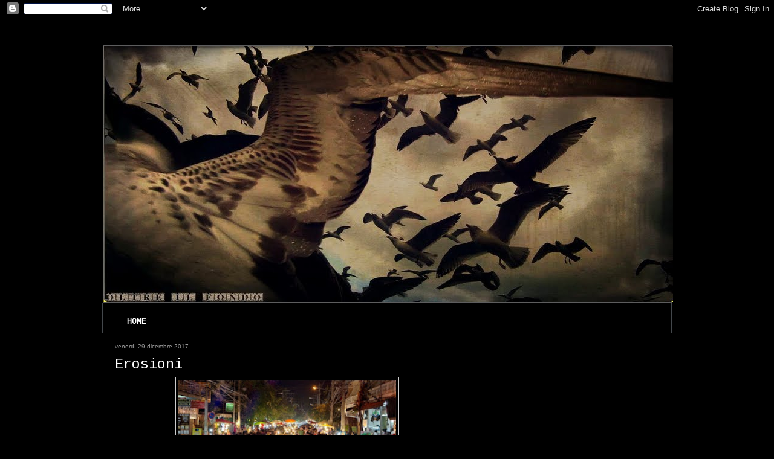

--- FILE ---
content_type: text/html; charset=UTF-8
request_url: https://pensieriframmentati.blogspot.com/2017/12/
body_size: 43347
content:
<!DOCTYPE html>
<html dir='ltr' xmlns='http://www.w3.org/1999/xhtml' xmlns:b='http://www.google.com/2005/gml/b' xmlns:data='http://www.google.com/2005/gml/data' xmlns:expr='http://www.google.com/2005/gml/expr'>
<head>
<link href='https://www.blogger.com/static/v1/widgets/2944754296-widget_css_bundle.css' rel='stylesheet' type='text/css'/>
<meta content='text/html; charset=UTF-8' http-equiv='Content-Type'/>
<meta content='blogger' name='generator'/>
<link href='https://pensieriframmentati.blogspot.com/favicon.ico' rel='icon' type='image/x-icon'/>
<link href='http://pensieriframmentati.blogspot.com/2017/12/' rel='canonical'/>
<link rel="alternate" type="application/atom+xml" title="oltre il fondo - Atom" href="https://pensieriframmentati.blogspot.com/feeds/posts/default" />
<link rel="alternate" type="application/rss+xml" title="oltre il fondo - RSS" href="https://pensieriframmentati.blogspot.com/feeds/posts/default?alt=rss" />
<link rel="service.post" type="application/atom+xml" title="oltre il fondo - Atom" href="https://www.blogger.com/feeds/5376171091548170267/posts/default" />
<!--Can't find substitution for tag [blog.ieCssRetrofitLinks]-->
<meta content='http://pensieriframmentati.blogspot.com/2017/12/' property='og:url'/>
<meta content='oltre il fondo' property='og:title'/>
<meta content='' property='og:description'/>
<title>oltre il fondo: dicembre 2017</title>
<style type='text/css'>@font-face{font-family:'Cousine';font-style:normal;font-weight:400;font-display:swap;src:url(//fonts.gstatic.com/s/cousine/v29/d6lIkaiiRdih4SpP_SkvzBTu39hchw.woff2)format('woff2');unicode-range:U+0460-052F,U+1C80-1C8A,U+20B4,U+2DE0-2DFF,U+A640-A69F,U+FE2E-FE2F;}@font-face{font-family:'Cousine';font-style:normal;font-weight:400;font-display:swap;src:url(//fonts.gstatic.com/s/cousine/v29/d6lIkaiiRdih4SpP_SAvzBTu39hchw.woff2)format('woff2');unicode-range:U+0301,U+0400-045F,U+0490-0491,U+04B0-04B1,U+2116;}@font-face{font-family:'Cousine';font-style:normal;font-weight:400;font-display:swap;src:url(//fonts.gstatic.com/s/cousine/v29/d6lIkaiiRdih4SpP_SgvzBTu39hchw.woff2)format('woff2');unicode-range:U+1F00-1FFF;}@font-face{font-family:'Cousine';font-style:normal;font-weight:400;font-display:swap;src:url(//fonts.gstatic.com/s/cousine/v29/d6lIkaiiRdih4SpP_ScvzBTu39hchw.woff2)format('woff2');unicode-range:U+0370-0377,U+037A-037F,U+0384-038A,U+038C,U+038E-03A1,U+03A3-03FF;}@font-face{font-family:'Cousine';font-style:normal;font-weight:400;font-display:swap;src:url(//fonts.gstatic.com/s/cousine/v29/d6lIkaiiRdih4SpP_SYvzBTu39hchw.woff2)format('woff2');unicode-range:U+0307-0308,U+0590-05FF,U+200C-2010,U+20AA,U+25CC,U+FB1D-FB4F;}@font-face{font-family:'Cousine';font-style:normal;font-weight:400;font-display:swap;src:url(//fonts.gstatic.com/s/cousine/v29/d6lIkaiiRdih4SpP_SsvzBTu39hchw.woff2)format('woff2');unicode-range:U+0102-0103,U+0110-0111,U+0128-0129,U+0168-0169,U+01A0-01A1,U+01AF-01B0,U+0300-0301,U+0303-0304,U+0308-0309,U+0323,U+0329,U+1EA0-1EF9,U+20AB;}@font-face{font-family:'Cousine';font-style:normal;font-weight:400;font-display:swap;src:url(//fonts.gstatic.com/s/cousine/v29/d6lIkaiiRdih4SpP_SovzBTu39hchw.woff2)format('woff2');unicode-range:U+0100-02BA,U+02BD-02C5,U+02C7-02CC,U+02CE-02D7,U+02DD-02FF,U+0304,U+0308,U+0329,U+1D00-1DBF,U+1E00-1E9F,U+1EF2-1EFF,U+2020,U+20A0-20AB,U+20AD-20C0,U+2113,U+2C60-2C7F,U+A720-A7FF;}@font-face{font-family:'Cousine';font-style:normal;font-weight:400;font-display:swap;src:url(//fonts.gstatic.com/s/cousine/v29/d6lIkaiiRdih4SpP_SQvzBTu39g.woff2)format('woff2');unicode-range:U+0000-00FF,U+0131,U+0152-0153,U+02BB-02BC,U+02C6,U+02DA,U+02DC,U+0304,U+0308,U+0329,U+2000-206F,U+20AC,U+2122,U+2191,U+2193,U+2212,U+2215,U+FEFF,U+FFFD;}</style>
<style id='page-skin-1' type='text/css'><!--
/*
-----------------------------------------------
Blogger Template Style
Name:     Corporate Style Layout
Designer: Lawny
URL:      Lawnydesignz.blogspot.com
Date:     22 March 2009
----------------------------------------------- */
/* Variable definitions
====================
<Variable name="bordercolor" description="Images Border Color"
type="color" default="#ccc">
<Variable name="bodyfont" description="Text Font"
type="font" default="normal normal 100% Georgia, Serif">
<Variable name="headerfont" description="Post Date Font"
type="font"
default="normal normal 78% 'Trebuchet MS',Trebuchet,Arial,Verdana,Sans-serif">
<Variable name="pagetitlefont" description="Blog Title Font"
type="font"
default="normal normal 200% Georgia, Serif">
<Variable name="descriptionfont" description="Blog Description Font"
type="font"
default="normal normal 200% Georgia, Serif">
<Variable name="postfooterfont" description="Post Footer Font"
type="font"
default="normal normal 78% 'Trebuchet MS', Trebuchet, Arial, Verdana, Sans-serif">
<Variable name="startSide" description="Side where text starts in blog language"
type="automatic" default="left">
<Variable name="endSide" description="Side where text ends in blog language"
type="automatic" default="right">
*/
body {
background:#000000;
margin:0;
color:#ffffff;
font:x-small Georgia Serif;
font-size/* */:/**/small;
font-size: /**/small;
text-align: center;
}
a:link {
color:#F4A460;
text-decoration:none;
}
a:visited {
color:#778899;
text-decoration:none;
}
a:hover {
color:#fff;
text-decoration:underline;
}
a img {
border-width:0;
}
/* Header
-----------------------------------------------
*/
#topnav{
background
}
#topnav-inner{
width:950px;
margin:0 auto;
background:
height:40px;
padding:15px 0 0;
}
.navright a,.navright a:visited{color:#fff;}
.navright ul{margin:0;padding:0;}
.navright ul li{
display:inline;
margin:0;
padding:0 15px;
border-right: 1px solid #666;
}
.navright ul li.lastchild{border-right:0;}
.floatright{float:right;}
#header-wrapper {
margin:0 auto;
width:940px;
}
#header {
margin:0;
text-align:left;
}
#header2{
margin:15px 0 0;
}
#header-inner {
border:1px solid #5d5d5e;
background-position: center;
margin:15px auto 0;
background-position: left; width: 939px; min-height: 421px;_height: 421px;background-repeat: no-repeat;
}
#searchbox{
padding:4px 0 0;
float:right;
width:260px;
}
#searchbox form{margin:0;padding:0;}
#s{
width:180px;
float:left;
height:21px;
}
#go{
float:right;
margin:0;
padding:0;
}
#titlewrap{
margin:0;
padding:0;
float:left;
}
#blogtitle {
margin:0 0 0 25px;
padding:0;
text-transform:capitalize;
font:normal normal 242% Arial, sans-serif;
color:#fff;
}
#header a,#header a:hover {
color:#fff;
text-decoration:none;
}
#description {
color:#65b8f9;
font:normal normal 242% Arial, sans-serif;
}
#header img {
margin:0 auto;
}
#navigation{
background:
height:63px;
margin:0 auto;
width:940px;
border-left: 1px solid #43474b;
border-right:1px solid #43474b;
font-weight:bold;
text-transform:uppercase;
overflow:hidden;
}
#navigation ul{
margin:13px 0 0 20px;
padding:0;
}
#navigation ul li{
display:inline;
margin:0;
padding:0;
}
#navigation a{
display:block;
margin-right:1px;
float:left;
color:#fff;
padding:11px 20px;
}
#navigation a:hover{
background: url(https://blogger.googleusercontent.com/img/b/R29vZ2xl/AVvXsEgqAVIMNNTFqHESzGD7ZieBegGSRhXCH5-lJqQ4bsTsWvUzyS6Bu-XQtAR2sbok6hVAGUErUAx0yZmrDxzqbUi2npoADIPezLvFMmiL-rUWAwBYL1rdB7ersvoOsUOHqWBwsHROGHqNFFI/s1600/2u42g0k.jpg) left repeat-x;
text-decoration:none;
}
/* Outer-Wrapper
----------------------------------------------- */
#outer-wrapper {
margin:0 auto;
padding:0;
text-align:left;
font:normal normal 100% Cousine;
}
#content-wrapper{
border-top:1px solid #43474b;
background:
padding:0;
width:940px;
margin:0 auto;
}
#main-wrapper {
width:610px;
float:left;
word-wrap:break-word;
overflow:hidden;
}
#main{padding:0 20px;}
#sidebar-wrapper {
width:280px;
float: right;
word-wrap:break-word;
overflow:hidden;
margin-right:20px;
display:inline;
}
.sidebar h2{
background:
height:24px;
color:#fff;
font-family:Arial,Verdana,Sans-serif;
font-size:18px;
font-weight:normal;
padding:10px;
margin:20px auto 5px;
}
/* Posts
-----------------------------------------------
*/
h2.date-header {
margin:1.5em 0 .5em;
font:normal normal 78% Arial, sans-serif;
line-height: 1.4em;
color:#999;
}
.post {
margin:.5em 0 1.5em;
border-bottom:1px solid #26292e;
padding-bottom:1.5em;
}
.post h3 {
margin:.25em 0 0;
padding:0 0 4px;
font-size:180%;
font-weight:normal;
line-height:1.4em;
color:#fff;
}
.post h3 a, .post h3 a:visited, .post h3 strong {
text-decoration:none;
color:#fff;
font-weight:normal;
}
.post h3 strong, .post h3 a:hover {
color:#fff;
}
.post-body {
margin:0 0 .75em;
line-height:1.6em;
}
.post-body blockquote {
line-height:1.3em;
}
.post-footer {
margin: .75em 0;
color:#fff;
text-transform:uppercase;
letter-spacing:.1em;
font: normal normal 78% Trebuchet, Trebuchet MS, Arial, sans-serif;
line-height: 1.4em;
}
.comment-link {
margin-left:.6em;
}
.post img {
padding:4px;
border:1px solid #cccccc;
}
.post blockquote {
margin:1em 20px;
}
.post blockquote p {
margin:.75em 0;
}
/* Comments
----------------------------------------------- */
#comments h4 {
margin:1em 0;
font-weight:normal;
font-size:21px;
line-height: 1.4em;
color:#fff;
}
h4#resp{padding:0;margin:10px 0;}
#replylink{padding:0 0 15px 0;margin:0;}
.comment-timestamp{font-size:10px;}
#comments-block {
margin:1em 0 1.5em;
line-height:1.6em;
}
.respond,.authorsrespond{
border:1px solid #26292e;
padding:0 10px;
margin:0 0 10px 0;
}
.authorsrespond{background:#2a2d32;}
.comment-author {margin:.5em 0;}
.comment-body {margin:.25em 0 0;}
.comment-footer {
margin:-.25em 0 0;
line-height: 1.4em;
}
.comment-body p {
margin:0 0 .75em;
}
.deleted-comment {
font-style:italic;
color:gray;
}
.commentform{
padding:0;
}
.deleted-comment {
font-style:italic;
color:gray;
}
#blog-pager-newer-link {
float: left;
}
#blog-pager-older-link {
float: right;
}
#blog-pager {
text-align: center;
padding-top:10px;
}
.feed-links {
clear: both;
line-height: 2.5em;
}
.feed-icons{
padding:12px 0 0 0;
margin:0 1px -2px 0;
display:inline;
}
/* Sidebar Content
----------------------------------------------- */
.sidebar {
color:#bcc4c7;
line-height: 1.5em;
}
.sidebar ul {
list-style:none;
margin:0 0 0;
padding:0 0 0;
}
.sidebar li {
margin:0;
padding-top:0;
padding-right:0;
padding-bottom:.25em;
padding-left:15px;
text-indent:-15px;
line-height:1.5em;
}
.sidebar .widget, .main .widget {
margin:0 0 1.5em;
padding:0 0 1.5em;
}
.main .Blog {
border-bottom-width: 0;
}
/* Profile
----------------------------------------------- */
.profile-img {
float: left;
margin-top: 0;
margin-right: 5px;
margin-bottom: 5px;
margin-left: 0;
padding: 4px;
border: 1px solid #cccccc;
}
.profile-data {
margin:0;
text-transform:uppercase;
letter-spacing:.1em;
font: normal normal 78% Trebuchet, Trebuchet MS, Arial, sans-serif;
color:#999;
font-weight: bold;
line-height: 1.6em;
}
.profile-datablock {
margin:.5em 0 .5em;
}
.profile-textblock {
margin: 0.5em 0;
line-height: 1.6em;
}
.profile-link {
font: normal normal 78% Trebuchet, Trebuchet MS, Arial, sans-serif;
text-transform: uppercase;
letter-spacing: .1em;
}
.clear{clear:both;}
/* Footer
----------------------------------------------- */
#footer {
width:935px;
margin:0 auto;
padding:15px 15px 0 0;
background:#1e2329;
height:95px;
color:#666;
line-height:1.0em;
}
#bottnavright {
overflow:hidden;
padding:0:
margin:0;
}
#credits{
font-size:11px;
padding:10px 0 0;
margin:0 5px 0 0;
text-align:right;clear:both;
}
#credits a,#credits a:visited,#credits a:hover{color:#000000
;}
/* layout tweaks for page element tab  */
body#layout,
body#layout #topnav-inner,
body#layout #header-wrapper,
body#layout #navigation,
body#layout #content-wrapper,
body#layout #footer{width:800px;}
body#layout #main-wrapper{width:450px;}
body#layout .hide{display:none;}
body#layout #main{padding:0;}

--></style>
<!--[if IE 6]> <style type='text/css'> #credits{margin-top:-10px;} </style> <![endif]-->
<link href='https://www.blogger.com/dyn-css/authorization.css?targetBlogID=5376171091548170267&amp;zx=9df37bb2-28c3-4a22-a0f7-cb45273e6220' media='none' onload='if(media!=&#39;all&#39;)media=&#39;all&#39;' rel='stylesheet'/><noscript><link href='https://www.blogger.com/dyn-css/authorization.css?targetBlogID=5376171091548170267&amp;zx=9df37bb2-28c3-4a22-a0f7-cb45273e6220' rel='stylesheet'/></noscript>
<meta name='google-adsense-platform-account' content='ca-host-pub-1556223355139109'/>
<meta name='google-adsense-platform-domain' content='blogspot.com'/>

</head>
<body>
<div class='navbar section' id='navbar'><div class='widget Navbar' data-version='1' id='Navbar1'><script type="text/javascript">
    function setAttributeOnload(object, attribute, val) {
      if(window.addEventListener) {
        window.addEventListener('load',
          function(){ object[attribute] = val; }, false);
      } else {
        window.attachEvent('onload', function(){ object[attribute] = val; });
      }
    }
  </script>
<div id="navbar-iframe-container"></div>
<script type="text/javascript" src="https://apis.google.com/js/platform.js"></script>
<script type="text/javascript">
      gapi.load("gapi.iframes:gapi.iframes.style.bubble", function() {
        if (gapi.iframes && gapi.iframes.getContext) {
          gapi.iframes.getContext().openChild({
              url: 'https://www.blogger.com/navbar/5376171091548170267?origin\x3dhttps://pensieriframmentati.blogspot.com',
              where: document.getElementById("navbar-iframe-container"),
              id: "navbar-iframe"
          });
        }
      });
    </script><script type="text/javascript">
(function() {
var script = document.createElement('script');
script.type = 'text/javascript';
script.src = '//pagead2.googlesyndication.com/pagead/js/google_top_exp.js';
var head = document.getElementsByTagName('head')[0];
if (head) {
head.appendChild(script);
}})();
</script>
</div></div>
<div id='outer-wrapper'><div id='wrap2'>
<!-- skip links for text browsers -->
<span id='skiplinks' style='display:none;'>
<a href='#main'>skip to main </a> |
      <a href='#sidebar'>skip to sidebar</a>
</span>
<div class='hide' id='topnav'>
<div id='topnav-inner'>
<div class='floatright navright'>
<ul>
<li><a href='https://pensieriframmentati.blogspot.com/feeds/posts/default'></a></li>
<li><a href='https://pensieriframmentati.blogspot.com/feeds/comments/default'></a></li>
</ul>
</div>
<div class='clear'></div>
</div>
</div>
<div id='header-wrapper'>
<div class='header section' id='header'><div class='widget Header' data-version='1' id='Header1'>
<div id='header-inner'>
<a href='https://pensieriframmentati.blogspot.com/' style='display: block'>
<img alt='oltre il fondo' height='424px; ' id='Header1_headerimg' src='https://blogger.googleusercontent.com/img/b/R29vZ2xl/AVvXsEhtTau53UGxr0nOrXrY8AAYvLt49OhSVHySy_Psw_KfXxzdMeynNYXyjsghv1WIM8DziF45dSYd5bZEOxqIZ94GyRFE1vvWpQedsbohx6ZWAJFlmdq09qHXlL2o0HRe0NCVByhcJ7oQH_0/s1600/1.bmp' style='display: block' width='942px; '/>
</a>
</div>
</div></div>
</div>
<div class='hide' id='navigation'>
<ul>
<li><a class='homepage' href='/'>Home</a></li>
</ul>
</div>
<div id='content-wrapper'>
<div id='crosscol-wrapper' style='text-align:center'>
<div class='crosscol no-items section' id='crosscol'></div>
</div>
<div id='main-wrapper'>
<div class='main section' id='main'><div class='widget Blog' data-version='1' id='Blog1'>
<div class='blog-posts hfeed'>

          <div class="date-outer">
        
<h2 class='date-header'><span>venerdì 29 dicembre 2017</span></h2>

          <div class="date-posts">
        
<div class='post-outer'>
<div class='post hentry uncustomized-post-template' itemprop='blogPost' itemscope='itemscope' itemtype='http://schema.org/BlogPosting'>
<meta content='https://blogger.googleusercontent.com/img/b/R29vZ2xl/AVvXsEj96RBSLkUj0ZOOzIp2qKZyoJw5s1MJBAdVE9P2lwc6ObTfjAYhP-Tnpw-u4lEQmwDMF0YUvmTILb0X2aq3s3WPkKWnMi50q0zM_NHwzOl-CJ-Rcz1_v9aGc3KEvDnSmdm_q8U5DffICPk/s320/2.jpg' itemprop='image_url'/>
<meta content='5376171091548170267' itemprop='blogId'/>
<meta content='1944881572019061241' itemprop='postId'/>
<a name='1944881572019061241'></a>
<h3 class='post-title entry-title' itemprop='name'>
<a href='https://pensieriframmentati.blogspot.com/2017/12/erosioni.html'>Erosioni</a>
</h3>
<div class='post-header'>
<div class='post-header-line-1'></div>
</div>
<div class='post-body entry-content' id='post-body-1944881572019061241' itemprop='description articleBody'>
<div dir="ltr" style="text-align: left;" trbidi="on">
<div class="separator" style="clear: both; text-align: center;">
<a href="https://blogger.googleusercontent.com/img/b/R29vZ2xl/AVvXsEj96RBSLkUj0ZOOzIp2qKZyoJw5s1MJBAdVE9P2lwc6ObTfjAYhP-Tnpw-u4lEQmwDMF0YUvmTILb0X2aq3s3WPkKWnMi50q0zM_NHwzOl-CJ-Rcz1_v9aGc3KEvDnSmdm_q8U5DffICPk/s1600/2.jpg" style="margin-left: 1em; margin-right: 1em;"><img border="0" data-original-height="427" data-original-width="640" height="243" src="https://blogger.googleusercontent.com/img/b/R29vZ2xl/AVvXsEj96RBSLkUj0ZOOzIp2qKZyoJw5s1MJBAdVE9P2lwc6ObTfjAYhP-Tnpw-u4lEQmwDMF0YUvmTILb0X2aq3s3WPkKWnMi50q0zM_NHwzOl-CJ-Rcz1_v9aGc3KEvDnSmdm_q8U5DffICPk/s320/2.jpg" width="360" /></a></div>
<div align="JUSTIFY" lang="it-IT" style="margin-bottom: 0cm;">
Nella notte:
una fitta lancinante le fa aprire gli occhi, ci mette qualche minuto
per comprendere che quella fastidiosa pulsazione proviene da dentro
la bocca, in una gengiva, in un piccolo nervo attorcigliato sotto un
dente, si riaddormenta ma il sonno è molestato dal dolore e
sprofonda in un incubo dove suo padre è di nuovo vivo in carne ed
ossa e mangia una minestra gialla nella fredda cucina di casa, allora
scatta giù dal letto e si precipita nella camera dei genitori e con
una mano sulla mandibola tira un sospiro di sollievo: papà è ancora
morto e sta lì immobile vicino al grosso comò, dopo il suo decesso
le gambe si sono fuse in un solido tronco che ha messo radici nel
pavimento, le braccia rami, le dita foglioline verdi, la testa un
nodo contorto dall&#8217;aspetto celebrale, che succede piccola mia?
Chiede il padre-albrero, papà mi fa male un dente! Vieni qui e fammi
vedere: da un incavo del legno sbuca un pulcino con un occhio da
Polifemo che scruta la dentatura della ragazzina, oh-oh-oh tesorino
non c&#8217;è nessun dentista che possa curarti, lo senti questo
strano rumore? Sì... ed è anche fastidioso! È il mare, o meglio la
tua saliva che si è fatta mare e che sbatte contro quella scogliera
di calcio e smalto che è diventata il punto più estremo
dell&#8217;Europa, la tua lingua naviga in un Atlantico in burrasca la
cui ferocia ha mangiato la roccia lasciando un buco che da sotto fa
vedere il cielo-palato e da sopra l&#8217;acqua-radice, non avere paura
amore, passerà, sì ma fa tanto male papi... 
</div>
<div align="JUSTIFY" lang="it-IT" style="margin-bottom: 0cm;">
<br /></div>
<div align="JUSTIFY" lang="it-IT" style="margin-bottom: 0cm;">
Il giorno
dopo a ricreazione: ehi e quello chi è? Carino vero? Pare sia uno
nuovo che viene da fuori, l&#8217;ho visto ieri mentre entrava, è
proprio figo, sì, sembra diverso dagli altri che conosciamo. Sembra
diverso.  
</div>
<div align="JUSTIFY" lang="it-IT" style="margin-bottom: 0cm;">
<br /></div>
<div align="JUSTIFY" lang="it-IT" style="margin-bottom: 0cm;">
[eventi
routinari accadono in questa parentesi quadra: è autunno e il padre
ingiallisce fino a sfrondarsi, nella stanza le foglie secche a terra
si rattrappiscono, la figlia, al contrario, si sente fiorire e dice
così all&#8217;amica io non posso farci niente, nel senso, lo vedo e arrossisco, penso che se solo mi salutasse addio, morta, divento una
cretina totale se è a qualche metro di distanza, cosa vuoi che
faccia? Da una parte vorrei parlargli dall&#8217;altra il solo pensiero
mi uccide, perché è così difficile? E poi cosa penserà lui di
me?, il mal di denti continua, è un flagello costante, picchia forte
la notte, pensa al nuovo compagno e al culmine del patimento
è costretta a sgattaiolare ai piedi del ciocco paterno per cercare
qualche coccola arborea] 
</div>
<div align="JUSTIFY" lang="it-IT" style="margin-bottom: 0cm;">
<br /></div>
<div align="JUSTIFY" lang="it-IT" style="margin-bottom: 0cm;">
Poi: è così
perfetto che quasi non ci crede, loro due seduti su una panchina che
si affaccia sul Mediterraneo, poca gente in giro, la tacita
consapevolezza di essere i potenziali protagonisti di una futura
complicità, non si dicono niente di fondamentale importanza poiché
l&#8217;unica cosa importante, ora, è essere lì, insieme, e sfiorarsi
con le ginocchia, ridere di un compagno un po&#8217; scemo, ricordare
situazioni del proprio passato personale costruendo,
involontariamente, un piccolo mausoleo della memoria condivisa che
magari, in futuro, potrà essere riconsultato, adesso all&#8217;interno
dei loro cervelli da teenager un fluido color rosa inebria le sinapsi
che rallentano la folle trasmissione di informazioni, senza
accorgersene sono immersi in una bolla amniotica che li attrae
vicendevolmente, il mare, l&#8217;orizzonte, il motore di una automobile
lontana, il verso stridulo di un gabbiano che ha scambiato lo
spicchio di sole calante per un gigantesco chicco di grano e che
voltandosi  verso la costa vede un&#8217;altra luce brillare. Si stanno
baciando. La lingua di lui va a posarsi delicatamente sul dente
dolente e lei viene scossa da un tremito, il male si placa, non sente
più niente, a Cascais la Boca do Inferno svanisce nel nulla, al
posto del buco luciferino compare un anonimo scoglio su cui l&#8217;Oceano
colpisce senza scolpire alcunché. 
</div>
<div align="JUSTIFY" lang="it-IT" style="margin-bottom: 0cm;">
<br /></div>
<div align="JUSTIFY" style="margin-bottom: 0cm;">
<span lang="it-IT">Le
labbra si dividono e lui dice: ma come? Non ti ricordi di me? Non ti
ricordi di noi? Quando ti ho vista la prima volta a scuola nemmeno io
ricordavo, poi una memoria non mia è emersa dal buio. Tuo padre
faceva il tassista a Bangkok, per i turisti seduti sui sedili
posteriori era solo gli occhi devastati dal traffico e dallo smog
riflessi nello specchietto retrovisore, a fine mese mandava a te e a
tua sorella tre o quattromila Baht, il resto, quel poco, lo teneva
per pagare l&#8217;affitto in uno squallido monolocale vicino a Patpong,
tu invece vivevi al nord, nella tranquilla Chiang Mai, ed è lì che
ci siamo incontrati una domenica sera tra le innumerevoli bancarelle
del mercato settimanale, io ero arrivato da Lisbona due settimane
prima e avevo già girato la Thailandia da cima a fondo, cercavo,
come noi occidentali erroneamente crediamo, un me stesso andando via
di casa, ma in realtà continuavo a portarmi dietro una solitudine
che non era medicata né dagli incontri occasionali nei massage
parlour, né dalla visione dei templi dorati, così, mentre
passeggiavo tra la folla, fui attirato da un baracchino che vendeva
insetti tostati, visti da vicino avevano un aspetto quasi
commestibile, sembravano caramelle di liquirizia, ero indeciso quale
scegliere quando un dito indicò quelli più piccoli, era il tuo dito
e io accettai il consiglio, a differenza tua che apprezzavi parecchio
lo strano snack dicendo in un inglese rivedibile che siccome erano
insetti mangia-legno avevano un buon sapore, io in bocca sentivo solo
un gusto di terra ma onestamente non mi importava perché avevamo
iniziato a parlare e nonostante anche il mio di inglese fosse un po&#8217;
claudicante ci capivamo, e passeggiammo a lungo allontanandoci dal
brulichio dei turisti fino ad oltrepassare le vecchie mura che circondavano la zona più antica, mi dicevi che eri nata
lì, che studiavi e che ogni tanto lavoravi, io non capivo bene,
faceva caldissimo, ti presi la mano e continuammo a camminare fino a
che lo stesso dito di prima indicò il cancello di una casetta a due
piani, volevi che ti seguissi e, semplicemente, lo volevo anche io.
All&#8217;interno l&#8217;abitazione era abbastanza pulita, c&#8217;era un forte
odore di cibo cucinato e di spezie che svanì una volta saliti in
camera, non ricordo l&#8217;arredamento perché la luce era spenta,
ricordo bene, invece, il contatto con il tuo corpo liscio e il tuo
alito che sapeva di menta, pensai, stupidamente, che quegli insetti
dovevano aver banchettato nel tronco di un pino. Rivestendomi con te
che ancora affioravi tra le coperte mi chiedevo se dovevo
pagarti per la notte appena passata, ma non toccai l&#8217;argomento e mi
limitai a dire che il giorno dopo sarei salito su un aereo per
Bangkok e da lì avrei poi fatto ritorno in Portogallo, ci scambiammo i
numeri di telefono perché in fondo quando si fa sesso con una
persona c&#8217;è sempre il flebile desiderio di mantenere un legame nel
tempo, ti diedi un bacio sulla fronte e me ne andai. Per tutto il
giorno  pensai a te come un adolescente indeciso se scriverti su
WhatsApp, lo feci alla sera &#8220;would you come in my hotel? :)&#8221;, ma
non potevi, tua sorella stava male e non ti andava di lasciarla sola,
guardai alla tv un incontro di Muay thai e presi sonno. Al mattino la
reception chiamò un taxi per portarmi in aeroporto, mentre caricavo
le valigie ti vidi sorridere dall&#8217;altra parte della strada, poco
dopo il taxi ripartì, ma senza di me. Rimasi a Chiang Mai un altro
mese, inventai delle frottole sul passaporto sia ai miei famigliari
che alla compagnia di assicurazioni lisbonese dove lavoravo, furono
giorni di felicità totale dove la razionalità era stata azzerata,
si può amare in modo completo e profondo una persona pressoché
sconosciuta? Non avevamo una risposta e non ci interessava averla,
eravamo </span><span lang="it-IT"><span style="font-style: normal;">insieme</span></span><span lang="it-IT">
e tanto bastava. Quando dovetti tornare in Europa il distacco fu
struggente, lacrime e singhiozzi facevano da colonna sonora agli
ultimi minuti precedenti all&#8217;imbarco, un&#8217;immagine che ho di te in
quel momento ti vede con le braccia conserte e gli occhi lucidi che
mi guardi passare i controlli aeroportuali, non c&#8217;è stato altro
istante nella mia vita in cui io abbia percepito un&#8217;empatia così
forte con un essere umano. Sul volo di ritorno fissavo il monitor
davanti a me dove un aeroplano stilizzato lasciava dietro di sé un
arco rosso sopra il Medio Oriente, quell&#8217;arco era ciò che ci
legava. Ritornare alla vita di tutti i giorni risultò impossibile,
ci sentivamo continuamente e quando a lavoro il quadratino di Skype
sul mio schermo diventava arancione mi sentivo sollevato perché
significava che ero nei tuoi pensieri, facevamo delle lunghissime
videochiamate a notte fonda per me e a mattino  per te, non ci
dicevamo nulla di essenziale ma saremmo andati avanti giorni interi. Per fortuna di lì a poco arrivò Natale e la Compagnia in cui ero
impiegato chiudeva fino alla seconda settimana di Gennaio, decidemmo
che al mio ritorno ci saremmo fermati a Bangkok perché volevi farmi
conoscere tuo padre, sotto il suo appartamento ce n&#8217;era un altro
che ci avrebbero affittato il tempo necessario per qualche migliaio
di Baht. Ripercorsi nuovamente quel ponte invisibile sulla mappa del
monitor che riuniva mezzo mondo, una volta atterrato e una volta al
tuo fianco sentivo che avrei potuto superare qualsiasi ostacolo, che
allora era vero: in oriente era possibile ritrovare se stessi, negli
altri. Vidi tuo padre la prima volta dopo che aveva finito da poco un
turno di dodici ore, era talmente magro che qualunque camicia gli
sarebbe andata larga, portava dei baffetti curati e una foto
spiegazzata di </span><span lang="it-IT"><span style="font-weight: normal;">Rama
IX nel taschino sinistro, fin da subito fu molto diffidente nei miei
confronti, non parlava inglese, o almeno non voleva parlarlo con me,
e nei pochi dialoghi avuti dovevi fare da interprete. La casa
affittata era più che altro una stanza con un bagno, dalla finestra
potevo vedere lo Skytrain che serpeggiava tra i grattacieli, le luci
notturne di Bangkok si allungavano morbide sul soffitto
dell&#8217;appartamento mentre facevamo l&#8217;amore, poi ci addormentavamo
con la tua schiena adagiata sul mio sterno, come due cucchiaini che
riposavano in un cassetto. E una sera, dopo aver passato la giornata
nel quartiere cinese e nel suo incredibile mercato che mi aveva fatto
sentire un alieno giunto su un nuovo pianeta, ti sussurrai
all&#8217;orecchio &#8220;come with me in Portugal...&#8221;, alla cena seguente
eravamo nella casa di tuo padre che silenzioso mangiava una specie di
minestra giallognola, lo stesso colore della canottiera che
indossava, e capii dal tono delle vostre voci che si stava alzando di
quanto lui fosse contrario alla tua partenza, solo nel momento in cui
terminasti di parlare con una grinta che non conoscevo l&#8217;uomo
sollevò dal piatto i suoi occhi da tassista e ti tirò uno schiaffo
talmente forte da farti sputare un dente sul pavimento. Non ci pensai
due volte, ti presi per il polso e scendemmo al piano di sotto a fare
le valigie, dodici ore dopo ero di nuovo su un aereo che attraversava
il globo, ma questa volta quel filo rosso sullo schermo lo stavamo
tracciando insieme. È difficile poterti spiegare che cosa furono per
me i primi mesi insieme a Lisbona, io, che prima di partire per la
Thailandia non sopportavo più la mia città, il mio Paese e la mia
cultura, non vedevo l&#8217;ora di poterti mostrare ogni giorno qualche
luogo, anche il più ameno, che significava qualcosa per me, avevo
capito l&#8217;importanza di condividere ed un giro all&#8217;Alfama o
una passeggiata fino alla Torre di </span></span><span style="font-weight: normal;">Belém
</span><span lang="it-IT"><span style="font-weight: normal;">erano dei
momenti speciali che mi facevano scoppiare il petto di gioia, ti
parlavo della letteratura portoghese, del cinema, di un libro in cui
il Portogallo si staccava dall&#8217;Europa e iniziava a navigare
nell&#8217;Oceano, e tu mi ascoltavi con un rispetto così assoluto
sebbene non avessi nulla a che fare con Saramago o de Oliveira che
alla fine mi mettevo sempre a piangere e le lacrime erano lenite
soltanto dai tuoi baci. </span></span>
</div>
<div align="JUSTIFY" style="margin-bottom: 0cm;">
<span lang="it-IT"><span style="font-weight: normal;">Ti
ricordi adesso? Ti ricordi del freddo che arrivò? Non avevi mai
messo una giacca prima di allora ed il vento gelido che ghiacciava la
faccia ti rendeva nervosa, non me ne accorsi subito perché non
volevo farlo ma degli scricchiolii iniziarono ad intromettersi nella
nostra vita, tornavo da lavoro e ti trovavo sul divano a guardare
apatica la tv, parlavi poco e passavi le serate a confabulare via
Viber con tua sorella, la prima volta che litigammo fu per dei panni
lavati che lasciasti stesi durante un temporale, non c&#8217;entravano
niente i panni, era solo un modo per dare sfogo a quel malessere che
piano piano ci stava cingendo. Cercai di recuperare portandoti a cena
nel miglior ristorante della Baixa, ma dal tuo sguardo spento saremmo
potuti essere anche in un bordello di Soi Cowboy che non avrebbe
fatto differenza, tentai di essere più presente chiedendo un
part-time, ti feci molti regali e molte sorprese per finire come quei
genitori che si ostinano a comprare l&#8217;affetto dei figli regalando
loro oggetti materiali. Capii che eravamo giunti ai calci di rigore
quando dopo un periodo di indifferenza reciproca ti lanciai sul letto
nel goffo tentativo di spogliarti, mi presi a schiaffi fino a
graffiarmi il viso per divincolarti da quello che era solo un
poveretto privo di brutte intenzioni, infatti restai lì rannicchiato
soffocando i singulti fino ad addormentarmi, riaprii gli occhi avvertendo il tuo fiato ad un palmo dal naso, compassionevolmente
accarezzavi la mia nuca ripetendo &#8220;it&#8217;s not your fault, it&#8217;s
not your fault&#8221;. Quella fu l&#8217;ultima volta che ti parlai. Il
mattino dopo ricevetti un messaggio in cui dicevi che tuo padre si
era schiantato contro un albero a Bangkok e che adesso era in fin di
vita. Mi precipitai a casa con un pensiero fisso: non ci sono alberi
a Bangkok, ma tutto ciò che rimaneva di te era un cuore disegnato
con la matita rossa su un foglio bianco lasciato sopra il tavolo
della cucina, e il contorno di quel cuore si distese fino a diventare
per l&#8217;ennesima volta il filo che avvolgeva la piccola biglia
azzurra che calpestiamo, tornai a Bangkok per cercarti, bussai alla
porta di tuo padre ma niente, chiesi a qualche vicino, mi rivolsi
perfino alla polizia senza avere una risposta: eri svanita. Con un
volo interno mi recai a Chiang Mai dove ci eravamo conosciuti, ma
anche lì, nella casa dove mi avevi portato la prima sera, non c&#8217;era
anima viva. Guardando un gruppo di ladyboy che entravano in un locale
mi sentii profondamente solo e mi domandai se non fosse stato solo il
sogno sentimentale di un uomo malinconico. Per l&#8217;ultima volta
rifeci la strada verso il Vecchio Continente e, ironicamente, in quel
volo i monitor sui sedili erano fuori servizio. Per mitigare un po&#8217;
il dolore che </span></span><span lang="it-IT"><span style="font-weight: normal;"><span lang="it-IT"><span style="font-weight: normal;">continuamente </span></span>mi tormentava presi l&#8217;abitudine di
andare a Cascais e di inerpicarmi sugli scogli ostili della Boca do
Inferno... ti chiederai se ho mai pensato di buttarmi di sotto, sì,
l&#8217;ho pensato, e ci sono andato davvero vicino, mi ha salvato la
vita un tizio con gli occhialetti e il Borsalino che una sera è
apparso da dietro una roccia e che timidamente mi ha passato un
foglietto su cui c&#8217;era scritto in elegante calligrafia: </span></span>
</div>
<div align="JUSTIFY" lang="it-IT" style="font-weight: normal; margin-bottom: 0cm;">
<br /></div>
<div align="JUSTIFY" lang="it-IT" style="font-weight: normal; margin-bottom: 0cm;">
<i>Fernando Pessoa, celibe, maggiorenne, eccetera, abitante dove a
Dio piace concedergli di abitare in compagnia di diversi ragni,
mosche, zanzare e altri elementi di ausilio al buon sonno e al buon
stato delle case; avendo ricevuto indicazione &#8211; anche se soltanto
telefonica &#8211; che potrà essere trattato come un cristiano a partire
da una data da stabilire; e che il suddetto trattamento da cristiano
sarebbe costituito da: non un bacio, ma la semplice promessa di esso,
e da essere procrastinato indefinitamente finché egli Fernando
Pessoa non dimostri che 1. ha otto mesi di età; 2. è bello; 3.
esiste; 4. piace alla entità deputata alla distribuzione della
merce; e 5, non si suicida prima del termine, come sarebbe suo
naturale obbligo; chiede, per la tranquillità della persona
incaricata della distribuzione della merce, che gli venga rilasciato
un certificato attestante che 1. non ha otto mesi di età; 2. non è
un racchio; 3. non esiste nemmeno; 4. è disprezzato dalla entità
distributrice; 5. si è suicidato.</i></div>
<div align="JUSTIFY" lang="it-IT" style="font-weight: normal; margin-bottom: 0cm;">
<i>(È finita la carta bollata)</i></div>
<div align="JUSTIFY" lang="it-IT" style="font-weight: normal; margin-bottom: 0cm;">
<i>A questo punto dovrebbe scriversi &#8220;Resta in attesa con ossequi&#8221;,
ma non attende niente</i></div>
<div align="JUSTIFY" lang="it-IT" style="font-weight: normal; margin-bottom: 0cm;">
<i>            Fernando</i> [1]
</div>
<div align="JUSTIFY" lang="it-IT" style="margin-bottom: 0cm;">
<br /></div>
<div align="JUSTIFY" lang="it-IT" style="margin-bottom: 0cm;">
E lei
spaventata risponde: ma io... ma io ho solo sedici anni, non ho
ricordi del Portogallo o della Thailandia, e scappa via lasciando al
vento le parole devo andare da papà. 
</div>
<div align="JUSTIFY" lang="it-IT" style="margin-bottom: 0cm;">
<br /></div>
<div align="JUSTIFY" lang="it-IT" style="margin-bottom: 0cm;">
Ma
sull&#8217;autobus: inizia a ricordare tutto, con la fronte appoggiata al
freddo finestrino chiude le palpebre e il ronzio del motore è una
frequenza che si insedia nel cervello al posto del fluido rosa,
ricorda, ma non sono i suoi ricordi, eppure lo sono: l&#8217;incontro, la
prossimità, le attese, la trasvolata, la nostalgia, le paure,
l&#8217;incidente, la fuga, l&#8217;oblio. Il dente ricomincia a torturarla,
ora sa che cos&#8217;è, è lui seduto sulle rocce aguzze che soffre,
davanti ha una distesa di acqua salivare indifferente, dietro due
continenti gengivali che lo separano da lei, in viaggio, stanca, su
un autobus, un aereo, in un sogno, il pensiero erode e sgretola, il
gelo del finestrino trasmigra nelle viscere, osserva le mani: non ha
più le dita: osserva i piedi: sono diventati due stecchini
affusolati: osserva il riflesso di se stessa: la testa sferica:
marroncina: due antenne, due cheliceri, un&#8217;elitra lucida: cerca di
parlare e un filo di bava le penzola sull&#8217;addome impeluriato.
Appena le porte si aprono zampetta fuori dal bus in preda
all&#8217;angoscia, qualcuno la butterà in una padella per farla alla
brace e finire poi giù per l&#8217;esofago di qualche turista curioso?
Entra in casa attraverso la serratura e si inerpica su per le scale
rifugiandosi nella propria cameretta. 
</div>
<div align="JUSTIFY" lang="it-IT" style="margin-bottom: 0cm;">
<br /></div>
<div align="JUSTIFY" lang="it-IT" style="margin-bottom: 0cm;">
Di notte,
sempre: finalmente si sveglia, finalmente si addormenta. Nel silenzio
avverte solo le sue zampe sul pavimento che si avvicinano verso i
piedi-radici del babbo, sanno di menta, senza pensarci troppo affonda
le piccole chele nel legno, fora la corteccia, sgretola i tessuti
tenaci e fibrosi  del tronco, mangia, mangia il padre, l&#8217;albero che
porta i segni dello schianto, l&#8217;uomo che ha sfiorato la morte, e
lei, così piccola e invisibile, scava profondi cunicoli nel passato,
gli intercapedini si incrociano, gallerie prendono vita in un dedalo
portato avanti dal suo alacre sgranocchiare e alla fine il ceppo alla
base si riscinde in due gambe, i rami di nuovo braccia, le foglie
dita, il grumo contorto testa, il pulcino polifemico viso. È
sfinita. Intorno a lei trucioli e dune di segatura, finalmente si
addormenta, finalmente si sveglia, mette un piede fuori dal letto, si
ravvia i capelli dietro l&#8217;orecchio e con passo felpato segue il
brusio che giunge dal salotto, non vuole farsi sentire, ssssshhh,
scivola lungo il corridoio venendo osservata dalle foto di famiglia
insospettite dal suo avanzare di soppiatto, mette la testa a filo con
lo stipite della porta e vede una poltrona dal cui schienale sbuca
una nuca brizzolata, un metro più avanti la tv trasmette il
telegiornale. 
</div>
<div align="JUSTIFY" lang="it-IT" style="margin-bottom: 0cm;">
<br /></div>
<div align="JUSTIFY" style="margin-bottom: 0cm;">
<span lang="it-IT">Qualche
tempo dopo fa un grande respiro e decide di inviargli un messaggio
che termina così: <span style="font-family: &quot;georgia&quot; , &quot;times new roman&quot; , serif;">... e quindi mi dispiace davvero essermene andata
all&#8217;improvviso l&#8217;altro giorno. Ti chiedo di scusarmi, non so cosa
mi sia preso, il fatto è che mi piaci davvero tanto e forse ho avuto
paura dei miei sentimenti, di quello che potrei provare in futuro.
Posso comprendere il tuo dispiacere e non credere che io abbia vissuto
bene questo lungo periodo di lontananza, sappi che non c&#8217;è stato
secondo in cui io non ti abbia pensato e che certe sere non avrei
desiderato altro che un tuo abbraccio, quando mia sorella ha dato
la notizia dell&#8217;incidente di papà ho sentito un vuoto enorme, come
se avessi la colpa di non essere lì vicino a lui, ti chiedo ancora
scusa e te lo chiederò per l&#8217;eternità se sono improvvisamente
scomparsa, non ti supplico nemmeno di provare a capirmi perché non
ci sono riuscita io stessa, ti assicuro però che mio padre è una
brava persona e io volevo solo stargli vicino in un momento
difficile, una zia di cui non ti avevo mai parlato ci ha ospitati in
un piccolo villaggio vicino a Chiang Rai, se uno dei prossimi giorni
ti va possiamo fare due chiacchiere durante l&#8217;intervallo a scuola,
non sono pazza :), ho bisogno di tempo e di chiarirmi le idee, penso
che potremmo iniziare a sentirci di nuovo via Skype perché mi
mancano molto le nostre lunghe conversazioni intercontinentali e mi
manca anche un po&#8217; Lisbona (non in inverno però!), qui è iniziata
la stagione delle piogge e dei grossi serpenti scendono giù dalle
montagne <span style="font-family: &quot;georgia&quot; , &quot;times new roman&quot; , serif;">per</span> cercare i topi nelle fogne, sarò sincera, su quella
panchina è stato bellissimo e per poco non soffocavo dall&#8217;emozione,
che <span style="font-family: &quot;georgia&quot; , &quot;times new roman&quot; , serif;">stupida</span>!, papà ora sta meglio anche se credo che non guiderà
più il taxi, il futuro è un mistero per tutti ma sono onesta nel
dirti che desidererei tu facessi parte del mio, se ci pensi &#8220;tu&#8221;
è una parola troppo sottovalutata perché è l&#8217;unica e possibile
estensione di &#8220;io&#8221;. Ora sto scrivendo da sotto le coperte, tra
qualche ora sarà mattino e poco fa ho sentito su Youtube una canzone
che dice &#8220;</span></span><span style="font-family: &quot;georgia&quot; , &quot;times new roman&quot; , serif;">mentre ti guardo noto che il tuo equilibrio cade
in fondo ad un nero caffè che fingi di dover bere in fretta prima
che io ti riveli che ti ho dentro come un fuoco che odio ma che non
spengo<span lang="it-IT">&#8221;, spero che questi versi ti arrivino
ovunque tu sia adesso, se a qualche isolato da qua o dall&#8217;altra
parte del mondo, non avere paura e non dimenticarmi, ti supplico,
dentro di me vive la convinzione che ci incontreremo ancora, oltre lo
spazio e il tempo, in altri corpi, nei nostri, nei loro: occhi negli
occhi, respiri nei respiri, cuori nei cuori.&nbsp;</span></span><br />
<span style="font-family: &quot;georgia&quot; , &quot;times new roman&quot; , serif;"><span lang="it-IT">_____________________________</span></span><br />
<span style="font-family: inherit;"><span style="font-size: x-small;"><span style="font-family: inherit;"><span style="font-family: &quot;georgia&quot; , &quot;times new roman&quot; , serif;"><span lang="it-IT">[1] Fernando Pessoa, <i>Lettere alla fidanzata</i>; Adelphi <span style="font-family: &quot;georgia&quot; , &quot;times new roman&quot; , serif;">2012</span></span></span></span></span></span>
</div>
</div>
<div style='clear: both;'></div>
</div>
<div class='post-footer'>
<div class='post-footer-line post-footer-line-1'>
<span class='post-author vcard'>
Pubblicato da
<span class='fn' itemprop='author' itemscope='itemscope' itemtype='http://schema.org/Person'>
<meta content='https://www.blogger.com/profile/15050269216140730370' itemprop='url'/>
<a class='g-profile' href='https://www.blogger.com/profile/15050269216140730370' rel='author' title='author profile'>
<span itemprop='name'>Eraserhead</span>
</a>
</span>
</span>
<span class='post-timestamp'>
alle
<meta content='http://pensieriframmentati.blogspot.com/2017/12/erosioni.html' itemprop='url'/>
<a class='timestamp-link' href='https://pensieriframmentati.blogspot.com/2017/12/erosioni.html' rel='bookmark' title='permanent link'><abbr class='published' itemprop='datePublished' title='2017-12-29T00:00:00+01:00'>00:00</abbr></a>
</span>
<span class='post-comment-link'>
<a class='comment-link' href='https://pensieriframmentati.blogspot.com/2017/12/erosioni.html#comment-form' onclick=''>
Nessun commento:
  </a>
</span>
<span class='post-icons'>
<span class='item-control blog-admin pid-2145958682'>
<a href='https://www.blogger.com/post-edit.g?blogID=5376171091548170267&postID=1944881572019061241&from=pencil' title='Modifica post'>
<img alt='' class='icon-action' height='18' src='https://resources.blogblog.com/img/icon18_edit_allbkg.gif' width='18'/>
</a>
</span>
</span>
<div class='post-share-buttons goog-inline-block'>
</div>
</div>
<div class='post-footer-line post-footer-line-2'>
<span class='post-labels'>
Etichette:
<a href='https://pensieriframmentati.blogspot.com/search/label/Robe%20mie' rel='tag'>Robe mie</a>
</span>
</div>
<div class='post-footer-line post-footer-line-3'>
<span class='post-location'>
</span>
</div>
</div>
</div>
</div>

          </div></div>
        

          <div class="date-outer">
        
<h2 class='date-header'><span>mercoledì 27 dicembre 2017</span></h2>

          <div class="date-posts">
        
<div class='post-outer'>
<div class='post hentry uncustomized-post-template' itemprop='blogPost' itemscope='itemscope' itemtype='http://schema.org/BlogPosting'>
<meta content='https://blogger.googleusercontent.com/img/b/R29vZ2xl/AVvXsEhvtu2qOvlFm7EhYwNbj5ys0D_6u67F9-whyphenhyphen9OO7qICzhlr8GS2l3momKC6h8vbVRRiC9WxcRsWQ50dnQ7O2JLHjdqRPqT2zdCpgIwk_VOce6Xjw2CfK6NGHVIRTQOMDG3HPntakIY0LMU/s320/elena+poster.jpg' itemprop='image_url'/>
<meta content='5376171091548170267' itemprop='blogId'/>
<meta content='2549515950065905826' itemprop='postId'/>
<a name='2549515950065905826'></a>
<h3 class='post-title entry-title' itemprop='name'>
<a href='https://pensieriframmentati.blogspot.com/2017/12/elena.html'>Elena</a>
</h3>
<div class='post-header'>
<div class='post-header-line-1'></div>
</div>
<div class='post-body entry-content' id='post-body-2549515950065905826' itemprop='description articleBody'>
<div dir="ltr" style="text-align: left;" trbidi="on">
<div class="separator" style="clear: both; text-align: center;">
<a href="https://blogger.googleusercontent.com/img/b/R29vZ2xl/AVvXsEhvtu2qOvlFm7EhYwNbj5ys0D_6u67F9-whyphenhyphen9OO7qICzhlr8GS2l3momKC6h8vbVRRiC9WxcRsWQ50dnQ7O2JLHjdqRPqT2zdCpgIwk_VOce6Xjw2CfK6NGHVIRTQOMDG3HPntakIY0LMU/s1600/elena+poster.jpg" imageanchor="1" style="margin-left: 1em; margin-right: 1em;"><img border="0" data-original-height="586" data-original-width="401" height="325" src="https://blogger.googleusercontent.com/img/b/R29vZ2xl/AVvXsEhvtu2qOvlFm7EhYwNbj5ys0D_6u67F9-whyphenhyphen9OO7qICzhlr8GS2l3momKC6h8vbVRRiC9WxcRsWQ50dnQ7O2JLHjdqRPqT2zdCpgIwk_VOce6Xjw2CfK6NGHVIRTQOMDG3HPntakIY0LMU/s320/elena+poster.jpg" width="225" /></a></div>
<div align="JUSTIFY" style="margin-bottom: 0cm;">
Guardando <i>Elena</i>
(2012) si capiscono meglio le ragioni che hanno spinto Petra Costa a
girare <a href="http://pensieriframmentati.blogspot.com/2017/11/olmo-e-il-gabbiano.html"><i>Olmo e il gabbiano</i></a> (2015), perché anche se si tratta
di pure supposizioni ritengo sia plausibile pensare che la regista
brasiliana abbia intravisto in Olivia Corsini la proiezione di Elena,
sorella suicida nel 1990 a New York, di cui questo documentario
spurio ci racconta la sua breve vita, o meglio, è Petra stessa che
invadendo lo schermo si lascia a sua volta invadere da chi guarda
rendendoci partecipi di un flusso mnemonico che non può fare a meno
di sciogliersi in una amara nostalgia la quale, e lo dico da umile
spettatore, ha in precisi frangenti un&#8217;intensità da non
sottovalutare, il che ricorda piacevolmente quali possono essere le
caratteristiche investenti di un cinema &#8220;buono&#8221;, tanto che anche
delle immagini d&#8217;archivio, dei banali filmini casalinghi, provocano
emozioni vere se utilizzate nel modo e in un contesto adeguato. E la
Costa mi pare che sappia quello che fa, <i>Elena</i> è un lavoro che
poggiandosi su una ricerca impossibile (la ricerca dell&#8217;invisibile,
del fantasma) ha ricordato al sottoscritto <a href="http://pensieriframmentati.blogspot.com/2016/04/the-last-time-i-saw-macao.html"><i>The Last Time I Saw Macao</i></a> (2012) ma più per un suo vagabondare in digitale tra i
labirinti del passato e quelli del presente che per una vicinanza
tematica, infatti <i>Elena</i> si dimostra fin da subito un&#8217;opera
cogentemente più intima di quella portoghese, e con ogni probabilità
la dimensione personale che Petra Costa è riuscita a creare è uno
dei ritratti familiari più privati e al contempo accessibili che il
cinema abbia mai mostrato. 
</div>
<div align="JUSTIFY" style="margin-bottom: 0cm;">
<br /></div>
<div align="JUSTIFY" style="margin-bottom: 0cm;">
Rischiando di far scemare
tutto nel <i>de gustibus</i> asserisco con discreta sicurezza che la
notevole quantità di video d&#8217;annata riguardanti Elena o il resto
della famiglia non ha allentato l&#8217;attenzione verso il film, anzi ho
trovato nel complesso tale scelta una dimostrazione sì e no
apprezzabile di forza filmica, ovvero quell&#8217;energia che fa
veleggiare i significati in alto, come il dolce tragitto di un
aliante. Per arrivare a ciò la Costa modella un lungo collage di
immagini e pensieri che presentandosi dinnanzi agli occhi diventano
sempre più un unico getto proveniente da uno ed un luogo soltanto:
il cuore, di Petra ovviamente, che lo apre, lo pesta, lo porge nel
rivedere se stessa tra le braccia di Elena, bellissima e triste,
granulata dalla bassa qualità estetica del tempo a cui fa da
contraltare il primo piano in alta definizione di quel che rimane,
oggi, di una madre che ha perso la figlia. È un diario
per-non-dimenticare <i>Elena</i>, per nulla nostro sebbene ci venga
data la possibilità di entrarvi e di sfiorare un minimo il gelo nero
della perdita definitiva, ed è anche un amorevole esorcismo, una
liberazione da parte della giovane autrice dei macigni che non
andranno via ma la cui marchiatura artistica ne mitigherà un poco il
dolore. Ad ogni modo questi aspetti che appartengono più a Petra
che a chiunque altro a noi interessano meno, seduti sul divano, sul
letto, dentro, sopra, con il vostro pc che lampeggia la sua luce
verdognola o con il vostro portatile poggiato sullo sterno che
irradia un calore accogliente, pensate a Chris Marker, al cinema, a
Elena e ad <i>Elena</i>&#8230;</div>
</div>
<div style='clear: both;'></div>
</div>
<div class='post-footer'>
<div class='post-footer-line post-footer-line-1'>
<span class='post-author vcard'>
Pubblicato da
<span class='fn' itemprop='author' itemscope='itemscope' itemtype='http://schema.org/Person'>
<meta content='https://www.blogger.com/profile/15050269216140730370' itemprop='url'/>
<a class='g-profile' href='https://www.blogger.com/profile/15050269216140730370' rel='author' title='author profile'>
<span itemprop='name'>Eraserhead</span>
</a>
</span>
</span>
<span class='post-timestamp'>
alle
<meta content='http://pensieriframmentati.blogspot.com/2017/12/elena.html' itemprop='url'/>
<a class='timestamp-link' href='https://pensieriframmentati.blogspot.com/2017/12/elena.html' rel='bookmark' title='permanent link'><abbr class='published' itemprop='datePublished' title='2017-12-27T00:00:00+01:00'>00:00</abbr></a>
</span>
<span class='post-comment-link'>
<a class='comment-link' href='https://pensieriframmentati.blogspot.com/2017/12/elena.html#comment-form' onclick=''>
Nessun commento:
  </a>
</span>
<span class='post-icons'>
<span class='item-control blog-admin pid-2145958682'>
<a href='https://www.blogger.com/post-edit.g?blogID=5376171091548170267&postID=2549515950065905826&from=pencil' title='Modifica post'>
<img alt='' class='icon-action' height='18' src='https://resources.blogblog.com/img/icon18_edit_allbkg.gif' width='18'/>
</a>
</span>
</span>
<div class='post-share-buttons goog-inline-block'>
</div>
</div>
<div class='post-footer-line post-footer-line-2'>
<span class='post-labels'>
Etichette:
<a href='https://pensieriframmentati.blogspot.com/search/label/Documentario' rel='tag'>Documentario</a>
</span>
</div>
<div class='post-footer-line post-footer-line-3'>
<span class='post-location'>
</span>
</div>
</div>
</div>
</div>

          </div></div>
        

          <div class="date-outer">
        
<h2 class='date-header'><span>domenica 24 dicembre 2017</span></h2>

          <div class="date-posts">
        
<div class='post-outer'>
<div class='post hentry uncustomized-post-template' itemprop='blogPost' itemscope='itemscope' itemtype='http://schema.org/BlogPosting'>
<meta content='https://blogger.googleusercontent.com/img/b/R29vZ2xl/AVvXsEgg3iS6P3uE4rM-f_W6TQpnuPjiewPt4-VIyJ9yrPzW8cpGaNqF1IajhER0Hs6P8pGirWAGDiK80mbER52i8YUZilPLK1AM1CWWEhZyuykpaiy71Rg2MlD12mM-l0iAmJ9in-qJDjB6oJE/s320/tag+sion+sono.jpg' itemprop='image_url'/>
<meta content='5376171091548170267' itemprop='blogId'/>
<meta content='8604162214344512666' itemprop='postId'/>
<a name='8604162214344512666'></a>
<h3 class='post-title entry-title' itemprop='name'>
<a href='https://pensieriframmentati.blogspot.com/2017/12/tag.html'>Tag</a>
</h3>
<div class='post-header'>
<div class='post-header-line-1'></div>
</div>
<div class='post-body entry-content' id='post-body-8604162214344512666' itemprop='description articleBody'>
<div dir="ltr" style="text-align: left;" trbidi="on">
<div class="separator" style="clear: both; text-align: center;">
<a href="https://blogger.googleusercontent.com/img/b/R29vZ2xl/AVvXsEgg3iS6P3uE4rM-f_W6TQpnuPjiewPt4-VIyJ9yrPzW8cpGaNqF1IajhER0Hs6P8pGirWAGDiK80mbER52i8YUZilPLK1AM1CWWEhZyuykpaiy71Rg2MlD12mM-l0iAmJ9in-qJDjB6oJE/s1600/tag+sion+sono.jpg" imageanchor="1" style="margin-left: 1em; margin-right: 1em;"><img border="0" data-original-height="655" data-original-width="465" height="325" src="https://blogger.googleusercontent.com/img/b/R29vZ2xl/AVvXsEgg3iS6P3uE4rM-f_W6TQpnuPjiewPt4-VIyJ9yrPzW8cpGaNqF1IajhER0Hs6P8pGirWAGDiK80mbER52i8YUZilPLK1AM1CWWEhZyuykpaiy71Rg2MlD12mM-l0iAmJ9in-qJDjB6oJE/s320/tag+sion+sono.jpg" width="225" /></a></div>
<div align="JUSTIFY" style="margin-bottom: 0cm;">
Nell&#8217;anno più
stakanovistico che i fan di Sono possono ricordare (il 2015) è
possibile trovare sei variegati prodotti riconducibili, a prescindere
dalle loro diversità, alla <i>factory</i> del giapponese e per
quello che finora il sottoscritto ha potuto vedere, ovvero un film di
stampo natalizio (<a href="http://pensieriframmentati.blogspot.com/2017/08/love-peace.html"><i>Love &amp; Peace</i></a>) e un ennesimo quanto
indesiderato yakuza-movie (<a href="http://pensieriframmentati.blogspot.com/2017/11/shinjuku-swan.html"><i>Shinjuku Swan</i></a>), <i>Tag</i> si
presenta come il meno peggio (sebbene manchino all&#8217;appello altri
tre titoli ma ad esclusione di <a href="http://pensieriframmentati.blogspot.com/2018/02/the-whispering-star.html"><i>The Whispering Star</i></a> è
difficile supporre che ci possa essere della roba interessante). Il
motivo per cui il film sotto la nostra lente critica si discosta un
pochetto dagli innumerevoli lavori di Sono degli ultimi tempi è
situato principalmente attorno ad un nucleo semplice e chiaro: Sono
ha un&#8217;idea e cerca di svilupparla, ed anche se in realtà l&#8217;idea
non è sua ma di Yûsuke Yamada (autore del romanzo da cui il film è
tratto), la costruzione narrativa del Signore del Caos edifica un
minimo di aspettative spettatoriali e pur, come al solito,
sovrabbondando più del dovuto, l&#8217;impressione è che le redini della
storia siano almeno parzialmente nelle mani del suo padre artistico.
Certo è che <i>Tag</i> è una baloccheria a cui non possiamo
chiedere granché ed una tale dimensione ludica si rispecchia in
un&#8217;elementarità strutturale che tenterà anche di sfuggire dalla
propria gabbia con una riflessione meta&#8230; <i><span style="font-style: normal;">videoludica
ma insomma, la statura rimane sempre quella ed il pregio maggiore che
conserva è semplicemente quello di non infastidire più di tanto. </span></i>
</div>
<div align="JUSTIFY" style="margin-bottom: 0cm;">
<br /></div>
<div align="JUSTIFY" style="margin-bottom: 0cm;">
<i><span style="font-style: normal;">Di
lanciarsi in elucubrazioni sulla figura di Mitsuko (un nome non a
caso), sulla sua identità in continua triturazione (marchio di
fabbrica di Sono fin dall&#8217;inizio, va ricordato </span></i><a href="http://pensieriframmentati.blogspot.com/2017/05/ore-wa-sono-sion-da.html"><i>Ore wa Sono Sion da!</i></a><i><span style="font-style: normal;"> [1985] più
per il nome che per il corto in sé), sul rapporto tra creazione e
creatore, o, allargando la veduta d&#8217;insieme, sul maschilismo
incombente (</span></i><i>Tag</i><i><span style="font-style: normal;">
è anche e soprattutto questo, è un&#8217;opera al femminile dove gli
uomini concentrati in un&#8217;altra realtà &#8211; &#8220;the male world&#8221; &#8211;
si masturbano di fronte al poster del videogioco, o dove l&#8217;uomo che
tiene i fili di tutto è un sadico depravato a cui interessa soltanto
divertirsi), ecco, analizzare approfonditamente questi elementi
cercando significati arricchenti è un atto quasi inutile poiché
ammettendo e apprezzando la loro presenza, se rapportati alla cornice
che li racchiude ogni cosa al suo cospetto sfibra di importanza, e
non si vuole sminuire il tentativo di Sono né la capienza delle
argomentazioni stesse che potrebbero anche avere del potenziale, è
piuttosto il metodo e il contesto in cui vengono proposte a non
legittimarle più di tanto, non credo, infatti, che </span></i><i>Tag</i><i><span style="font-style: normal;">
</span></i>possa farsi denuncia della condizione muliebre
contemporanea che vede la donna oggetto nelle grinfie del maschio
malvagio, ci sarà anche quanto appena detto, ma ciò che alla fine
si ricorderà è il pullman scoperchiato con le studentesse tranciate
a metà come cocomeri. E a proposito di derive grandguignolesche, mi
sembra che Sono abbia un po&#8217; abbassato la sua qualità
effettistica, tra una CGI non proprio indimenticabile (anche in <a href="http://pensieriframmentati.blogspot.com/2016/08/tokyo-tribe.html"><i>Tokyo Tribe</i></a> [2014] ad un certo punto spuntava un frullauomini gigante
fatto così così)<i> </i>e vecchi trucchetti che non si vedevano dai
tempi di Mario Bava (abbiamo una testa &#8211; di gomma &#8211; spappolata da
una scarpa) o in qualche produzione di serie z, si modella un lavoro
posto allo spettatore con una professionalità che a tratti vacilla
oltremodo, il che, se vogliamo, rende la faccenda ancora più
divertente, va da sé che comunque di Cinema, spiace per Sono, non ce
n&#8217;è proprio.</div>
</div>
<div style='clear: both;'></div>
</div>
<div class='post-footer'>
<div class='post-footer-line post-footer-line-1'>
<span class='post-author vcard'>
Pubblicato da
<span class='fn' itemprop='author' itemscope='itemscope' itemtype='http://schema.org/Person'>
<meta content='https://www.blogger.com/profile/15050269216140730370' itemprop='url'/>
<a class='g-profile' href='https://www.blogger.com/profile/15050269216140730370' rel='author' title='author profile'>
<span itemprop='name'>Eraserhead</span>
</a>
</span>
</span>
<span class='post-timestamp'>
alle
<meta content='http://pensieriframmentati.blogspot.com/2017/12/tag.html' itemprop='url'/>
<a class='timestamp-link' href='https://pensieriframmentati.blogspot.com/2017/12/tag.html' rel='bookmark' title='permanent link'><abbr class='published' itemprop='datePublished' title='2017-12-24T00:00:00+01:00'>00:00</abbr></a>
</span>
<span class='post-comment-link'>
<a class='comment-link' href='https://pensieriframmentati.blogspot.com/2017/12/tag.html#comment-form' onclick=''>
2 commenti:
  </a>
</span>
<span class='post-icons'>
<span class='item-control blog-admin pid-2145958682'>
<a href='https://www.blogger.com/post-edit.g?blogID=5376171091548170267&postID=8604162214344512666&from=pencil' title='Modifica post'>
<img alt='' class='icon-action' height='18' src='https://resources.blogblog.com/img/icon18_edit_allbkg.gif' width='18'/>
</a>
</span>
</span>
<div class='post-share-buttons goog-inline-block'>
</div>
</div>
<div class='post-footer-line post-footer-line-2'>
<span class='post-labels'>
Etichette:
<a href='https://pensieriframmentati.blogspot.com/search/label/Azione' rel='tag'>Azione</a>,
<a href='https://pensieriframmentati.blogspot.com/search/label/Horror' rel='tag'>Horror</a>
</span>
</div>
<div class='post-footer-line post-footer-line-3'>
<span class='post-location'>
</span>
</div>
</div>
</div>
</div>

          </div></div>
        

          <div class="date-outer">
        
<h2 class='date-header'><span>mercoledì 20 dicembre 2017</span></h2>

          <div class="date-posts">
        
<div class='post-outer'>
<div class='post hentry uncustomized-post-template' itemprop='blogPost' itemscope='itemscope' itemtype='http://schema.org/BlogPosting'>
<meta content='https://blogger.googleusercontent.com/img/b/R29vZ2xl/AVvXsEhm7R04SWdzgflmxRDOCOc8wkOz_SrmGOMAW0pedhKcVuAq1y3TBtE8FKA1Wpk5Rfz5kl5hINwDzSTphFn3kHsW5A_JYJG4ZTPf5hYP6uGJm9a1FuGBaC5QuySBcZM42brD9-rIN5yEpuI/s320/berik+2010.jpg' itemprop='image_url'/>
<meta content='5376171091548170267' itemprop='blogId'/>
<meta content='585540890795575401' itemprop='postId'/>
<a name='585540890795575401'></a>
<h3 class='post-title entry-title' itemprop='name'>
<a href='https://pensieriframmentati.blogspot.com/2017/12/berik.html'>Berik</a>
</h3>
<div class='post-header'>
<div class='post-header-line-1'></div>
</div>
<div class='post-body entry-content' id='post-body-585540890795575401' itemprop='description articleBody'>
<div dir="ltr" style="text-align: left;" trbidi="on">
<div class="separator" style="clear: both; text-align: center;">
<a href="https://blogger.googleusercontent.com/img/b/R29vZ2xl/AVvXsEhm7R04SWdzgflmxRDOCOc8wkOz_SrmGOMAW0pedhKcVuAq1y3TBtE8FKA1Wpk5Rfz5kl5hINwDzSTphFn3kHsW5A_JYJG4ZTPf5hYP6uGJm9a1FuGBaC5QuySBcZM42brD9-rIN5yEpuI/s1600/berik+2010.jpg" imageanchor="1" style="margin-left: 1em; margin-right: 1em;"><img border="0" data-original-height="1000" data-original-width="666" height="325" src="https://blogger.googleusercontent.com/img/b/R29vZ2xl/AVvXsEhm7R04SWdzgflmxRDOCOc8wkOz_SrmGOMAW0pedhKcVuAq1y3TBtE8FKA1Wpk5Rfz5kl5hINwDzSTphFn3kHsW5A_JYJG4ZTPf5hYP6uGJm9a1FuGBaC5QuySBcZM42brD9-rIN5yEpuI/s320/berik+2010.jpg" width="225" /></a></div>
<div align="JUSTIFY" style="margin-bottom: 0cm;">
Poco da dire e da
analizzare su un cortometraggio come <i>Berik</i> (2010), con tutta
le buone intenzioni del mondo c&#8217;è solo l&#8217;evidenza di un&#8217;operazione che non
ha altri intenti se non quelli di far conoscere la figura di Berik Syzdykov, uno dei tanti martiri silenziosi che popolano questa biglia
terracquea. Syzdykov è infatti un elephant man kazako cieco dalla
nascita che ha la colpa di essere nato vicino ad un non specificato
poligono dal quale ha ricevuto in dono delle radiazioni che gli hanno
fatto colare la faccia a mo&#8217; di blob, come quei tumori facciali che
le iene dei network digitali espongono in vetrina. Si diceva del
lapalissiano intento di voler fare cinema su un freak lasciando
qualunque altro aspetto in secondo piano, perché Daniel Borgman, un
neozelandese realizzatosi lavorativamente in Danimarca, alla fine
agisce proprio in tale maniera: scrive una storiella ridicola da
catechismo pomeridiano per iniettarla nel mondo di Berik, ma il
tentativo di immissione finzionale nella vita del disabile crea un
visibile rigetto fruitivo e nonostante la durata si aggiri intorno al
quarto d&#8217;ora non manca una forzatura propedeutica al finale
conciliante (l&#8217;inutile furto dello stereo da parte del ragazzino).</div>
<div align="JUSTIFY" style="margin-bottom: 0cm;">
<br /></div>
<div align="JUSTIFY" style="margin-bottom: 0cm;">
Probabilmente l&#8217;unica,
brevissima, parentesi capace di far vibrare un attimo la visione è
quando si abbandonano i soliti canoni di trasmissione cogliendo Berik nel suo essere più vero, ossia accompagnandosi con uno strumento a
corde mentre intona un canto ipnotico, e Borgman affianca alla musica
una rapida sequenza di quadri provenienti da chissà quale landa
del Kazakistan, il connubio canzone &amp; immagine vale, senza
retorica, più di mille parole, o: più di mille tramette superflue.
Prodotto dalla Zentropa, ma dubito che il grande boss Lars possa
avere apprezzato.</div>
</div>
<div style='clear: both;'></div>
</div>
<div class='post-footer'>
<div class='post-footer-line post-footer-line-1'>
<span class='post-author vcard'>
Pubblicato da
<span class='fn' itemprop='author' itemscope='itemscope' itemtype='http://schema.org/Person'>
<meta content='https://www.blogger.com/profile/15050269216140730370' itemprop='url'/>
<a class='g-profile' href='https://www.blogger.com/profile/15050269216140730370' rel='author' title='author profile'>
<span itemprop='name'>Eraserhead</span>
</a>
</span>
</span>
<span class='post-timestamp'>
alle
<meta content='http://pensieriframmentati.blogspot.com/2017/12/berik.html' itemprop='url'/>
<a class='timestamp-link' href='https://pensieriframmentati.blogspot.com/2017/12/berik.html' rel='bookmark' title='permanent link'><abbr class='published' itemprop='datePublished' title='2017-12-20T00:00:00+01:00'>00:00</abbr></a>
</span>
<span class='post-comment-link'>
<a class='comment-link' href='https://pensieriframmentati.blogspot.com/2017/12/berik.html#comment-form' onclick=''>
Nessun commento:
  </a>
</span>
<span class='post-icons'>
<span class='item-control blog-admin pid-2145958682'>
<a href='https://www.blogger.com/post-edit.g?blogID=5376171091548170267&postID=585540890795575401&from=pencil' title='Modifica post'>
<img alt='' class='icon-action' height='18' src='https://resources.blogblog.com/img/icon18_edit_allbkg.gif' width='18'/>
</a>
</span>
</span>
<div class='post-share-buttons goog-inline-block'>
</div>
</div>
<div class='post-footer-line post-footer-line-2'>
<span class='post-labels'>
Etichette:
<a href='https://pensieriframmentati.blogspot.com/search/label/Corto' rel='tag'>Corto</a>
</span>
</div>
<div class='post-footer-line post-footer-line-3'>
<span class='post-location'>
</span>
</div>
</div>
</div>
</div>

          </div></div>
        

          <div class="date-outer">
        
<h2 class='date-header'><span>lunedì 18 dicembre 2017</span></h2>

          <div class="date-posts">
        
<div class='post-outer'>
<div class='post hentry uncustomized-post-template' itemprop='blogPost' itemscope='itemscope' itemtype='http://schema.org/BlogPosting'>
<meta content='https://blogger.googleusercontent.com/img/b/R29vZ2xl/AVvXsEgjv8065rzEMQtQb73cVehYykuTiaFc3CTYGDH6pZ9ZML1QpqU2hNOWPPr4A14AOV6wHG2euaLej7NQ3OoQ3yuIzNgLgUC5Wfu7i6iGb82AQw9hDXOkXi8OADbu5mSePJlOB2vmAXJXXXM/s320/caniba+2017.jpg' itemprop='image_url'/>
<meta content='5376171091548170267' itemprop='blogId'/>
<meta content='1576025958256047891' itemprop='postId'/>
<a name='1576025958256047891'></a>
<h3 class='post-title entry-title' itemprop='name'>
<a href='https://pensieriframmentati.blogspot.com/2017/12/caniba.html'>Caniba</a>
</h3>
<div class='post-header'>
<div class='post-header-line-1'></div>
</div>
<div class='post-body entry-content' id='post-body-1576025958256047891' itemprop='description articleBody'>
<div dir="ltr" style="text-align: left;" trbidi="on">
<div class="separator" style="clear: both; text-align: center;">
<a href="https://blogger.googleusercontent.com/img/b/R29vZ2xl/AVvXsEgjv8065rzEMQtQb73cVehYykuTiaFc3CTYGDH6pZ9ZML1QpqU2hNOWPPr4A14AOV6wHG2euaLej7NQ3OoQ3yuIzNgLgUC5Wfu7i6iGb82AQw9hDXOkXi8OADbu5mSePJlOB2vmAXJXXXM/s1600/caniba+2017.jpg" imageanchor="1" style="margin-left: 1em; margin-right: 1em;"><img border="0" data-original-height="571" data-original-width="400" height="325" src="https://blogger.googleusercontent.com/img/b/R29vZ2xl/AVvXsEgjv8065rzEMQtQb73cVehYykuTiaFc3CTYGDH6pZ9ZML1QpqU2hNOWPPr4A14AOV6wHG2euaLej7NQ3OoQ3yuIzNgLgUC5Wfu7i6iGb82AQw9hDXOkXi8OADbu5mSePJlOB2vmAXJXXXM/s320/caniba+2017.jpg" width="225" /></a></div>
<div align="JUSTIFY" style="margin-bottom: 0cm;">
<span lang="it-IT">Non
vorrei forzare troppo il collegamento con </span><a href="http://pensieriframmentati.blogspot.com/2016/04/leviathan.html"><span lang="it-IT"><i>Leviathan</i></span></a><span lang="it-IT">
(2012), un vertice assoluto degli ultimi anni e manifesto
cinematografico da magnificare, ma l&#8217;impressione è che ci sia un
link non sottovalutabile in </span><span lang="it-IT"><i>Caniba</i></span><span lang="it-IT">
(2017), nella veduta del duo Lucien Castaing-Taylor-Véréna Paravel
gli scorci aperti sono squarci per ambo le opere, scontato parlare di
abissi, inevitabile ricorrere al nume tutelare </span><i><span lang="it-IT"><span style="font-style: normal;">Philippe</span></span></i><span lang="it-IT">
Grandieux, impressionanti i risultati ottenuti in particolare nello
sconfinato campo della suggestione. Il lavoro del 2012 ha in tal
senso una carica investente di gran lunga superiore poiché per una
propria forza interna che richiama l&#8217;originarietà della Vita (e di
riflesso della Morte) l&#8217;impatto ha portato ad una deflagrazione
esperienziale sconcertante, anche </span><span lang="it-IT"><i>Caniba</i></span><span lang="it-IT">
sa però difendersi bene e pur essendo un oggetto antitetico a
</span><span lang="it-IT"><i>Leviathan</i></span><span lang="it-IT"><span style="font-style: normal;">,
almeno nel set di ripresa, permette l&#8217;osservazione di un ennesimo
spaventoso Grand Canyon, questa volta umano, una testimonianza di
erosione della coscienza: </span></span><i><span lang="it-IT"><span style="font-style: normal;">Issei
Sagawa, l&#8217;antropofago assassino, è un piccolo buco nero che col
desiderio di fagocitare gli altri è finito nel limbo di un universo
anonimo, solo, malridotto, aiutato da un fratello a sua volta deviato
da pratiche di autolesionismo. Come rammenta la scritta esplicativa
in apertura LCT e VP non hanno intenzione di giustificare o
legittimare il crimine commesso da Sagawa e al contempo, aggiungo io,
non sono nemmeno interessati ad operare una sorta di riabilitazione
dell&#8217;uomo ormai ridotto in una condizione semi-larvale in preda ai
suoi vaneggiamenti, piuttosto il fine di </span></span></i><i><span lang="it-IT"><i>Caniba
</i></span></i><i><span lang="it-IT"><span style="font-style: normal;">è
quello di utilizzare un truce e sotterraneo evento storico ruotante
attorno ad uno squilibrato per misurare la temperatura artistica a
cui si può arrivare. </span></span></i>
</div>
<div align="JUSTIFY" style="margin-bottom: 0cm;">
<br /></div>
<div align="JUSTIFY" style="margin-bottom: 0cm;">
<i><span lang="it-IT"><span style="font-style: normal;">E,
neanche a dirlo, la gradatura termica è notevolissima in ragione di
un approccio visivo che divelge il contenitore documentaristico
(sarebbe, in teoria, un modello molto semplice: close-up sul volto di
Sagawa e </span></span></i><span lang="it-IT"><span style="font-style: normal;">monologo </span></span><i><span lang="it-IT"><span style="font-style: normal;">dello stesso) per diramarsi in direzioni ben
più profonde, praticamente insondabili, in un moto prospettico
identico a </span></span></i><i><span lang="it-IT"><i>Leviathan</i></span></i><i><span lang="it-IT"><span style="font-style: normal;">.
Il digitale è ora per gli autori una tavolozza da cui eliminare
tutti i colori tranne uno: il rosa, nell&#8217;impianto estetico il rosa,
pallido ed emaciato, riempie lo schermo, e, per chi scrive, non c&#8217;era
soluzione migliore: in un film che tratta il cannibalismo, la pelle,
la carne, non può che occupare uno spazio di rilievo se non, come
effettivamente è, l&#8217;intero spazio a disposizione. Il viso di
Sagawa, contornato da una perenne sfocatura che a volte lo invade
spersonalizzandolo più di quanto sia già </span></span></i><i><span lang="it-IT"><i>sperso</i></span></i><i><span lang="it-IT"><span style="font-style: normal;">
di e da sé, è una tela aliena distesa davanti ai nostri occhi
impegnati a registrare, anche involontariamente, un ammontare
epidermico, confuso e pixelloso, che evoca il tema portante
dell&#8217;opera. In un ambiente dove ogni cosa sembra sfumare, perfino
l&#8217;orrore del maniaco sostituito da un povero vecchietto indifeso,
gli spilli di una realtà concreta (perché, come dire, quella che
vediamo non sembra nemmeno tale, e qui si rimanda alla lucida
dissertazione di Alessandro Baratti, <a href="http://www.spietati.it/z_scheda_dett_film.asp?idFilm=6184">link</a>) si incuneano nella nostra
di pelle: il porno di Issei, le tremenda gesta disegnate in un manga,
le turbe di Jun, ma anche i ricordi del passato così stridenti
(l&#8217;apprezzamento verso la Disney) al pari dei gaudiosi filmini
casalinghi. Nella nebbia, nel mondo opaco di Sagawa l&#8217;esplorazione
del Male è, come la nozionistica insegna, una questione fin banale,
ma penetrarvi, sentirla scorrere dentro e venirne avvolti, beh, è un
esame spettatoriale altamente formativo.</span></span></i></div>
</div>
<div style='clear: both;'></div>
</div>
<div class='post-footer'>
<div class='post-footer-line post-footer-line-1'>
<span class='post-author vcard'>
Pubblicato da
<span class='fn' itemprop='author' itemscope='itemscope' itemtype='http://schema.org/Person'>
<meta content='https://www.blogger.com/profile/15050269216140730370' itemprop='url'/>
<a class='g-profile' href='https://www.blogger.com/profile/15050269216140730370' rel='author' title='author profile'>
<span itemprop='name'>Eraserhead</span>
</a>
</span>
</span>
<span class='post-timestamp'>
alle
<meta content='http://pensieriframmentati.blogspot.com/2017/12/caniba.html' itemprop='url'/>
<a class='timestamp-link' href='https://pensieriframmentati.blogspot.com/2017/12/caniba.html' rel='bookmark' title='permanent link'><abbr class='published' itemprop='datePublished' title='2017-12-18T00:00:00+01:00'>00:00</abbr></a>
</span>
<span class='post-comment-link'>
<a class='comment-link' href='https://pensieriframmentati.blogspot.com/2017/12/caniba.html#comment-form' onclick=''>
6 commenti:
  </a>
</span>
<span class='post-icons'>
<span class='item-control blog-admin pid-2145958682'>
<a href='https://www.blogger.com/post-edit.g?blogID=5376171091548170267&postID=1576025958256047891&from=pencil' title='Modifica post'>
<img alt='' class='icon-action' height='18' src='https://resources.blogblog.com/img/icon18_edit_allbkg.gif' width='18'/>
</a>
</span>
</span>
<div class='post-share-buttons goog-inline-block'>
</div>
</div>
<div class='post-footer-line post-footer-line-2'>
<span class='post-labels'>
Etichette:
<a href='https://pensieriframmentati.blogspot.com/search/label/Documentario' rel='tag'>Documentario</a>
</span>
</div>
<div class='post-footer-line post-footer-line-3'>
<span class='post-location'>
</span>
</div>
</div>
</div>
</div>

          </div></div>
        

          <div class="date-outer">
        
<h2 class='date-header'><span>venerdì 15 dicembre 2017</span></h2>

          <div class="date-posts">
        
<div class='post-outer'>
<div class='post hentry uncustomized-post-template' itemprop='blogPost' itemscope='itemscope' itemtype='http://schema.org/BlogPosting'>
<meta content='https://blogger.googleusercontent.com/img/b/R29vZ2xl/AVvXsEhflvkGCxi05bBN4nFMp966EzEkbAusM_k1lxX8JcqgOg1EOoDdURXIxwXb_-3IC_uPZ1Z9JJqagZT8-MheUVEW3BPDNufCaAEwsdqqHwi3L15VBhf-HRphf3jKKwFQAQm-tadjJju4Nf0/s320/i+belong+2012.jpg' itemprop='image_url'/>
<meta content='5376171091548170267' itemprop='blogId'/>
<meta content='3497399845299811610' itemprop='postId'/>
<a name='3497399845299811610'></a>
<h3 class='post-title entry-title' itemprop='name'>
<a href='https://pensieriframmentati.blogspot.com/2017/12/i-belong.html'>I Belong</a>
</h3>
<div class='post-header'>
<div class='post-header-line-1'></div>
</div>
<div class='post-body entry-content' id='post-body-3497399845299811610' itemprop='description articleBody'>
<div dir="ltr" style="text-align: left;" trbidi="on">
<div class="separator" style="clear: both; text-align: center;">
<a href="https://blogger.googleusercontent.com/img/b/R29vZ2xl/AVvXsEhflvkGCxi05bBN4nFMp966EzEkbAusM_k1lxX8JcqgOg1EOoDdURXIxwXb_-3IC_uPZ1Z9JJqagZT8-MheUVEW3BPDNufCaAEwsdqqHwi3L15VBhf-HRphf3jKKwFQAQm-tadjJju4Nf0/s1600/i+belong+2012.jpg" imageanchor="1" style="margin-left: 1em; margin-right: 1em;"><img border="0" data-original-height="1000" data-original-width="699" height="325" src="https://blogger.googleusercontent.com/img/b/R29vZ2xl/AVvXsEhflvkGCxi05bBN4nFMp966EzEkbAusM_k1lxX8JcqgOg1EOoDdURXIxwXb_-3IC_uPZ1Z9JJqagZT8-MheUVEW3BPDNufCaAEwsdqqHwi3L15VBhf-HRphf3jKKwFQAQm-tadjJju4Nf0/s320/i+belong+2012.jpg" width="225" /></a></div>
<div align="JUSTIFY" style="margin-bottom: 0cm;">
Il norvegese <i><span style="font-style: normal;">Dag
Johan Haugerud, regista ma anche romanziere, con </span></i><i>Som
du ser meg</i><i><span style="font-style: normal;"> (2012) segue un
trend categoriale che nel nord Europa, diciamo dall&#8217;Austria in su,
ha visto nel corso degli ultimi anni un proliferare di esemplari
equipollenti (e per quanto </span></i><span style="font-style: normal;">ammirato </span><i><span style="font-style: normal;">buona parte di essi ampiamente sopra
la soglia dell&#8217;accettabilità), mi riferisco alla formula del film
corale che ha avuto un </span></i><span style="font-style: normal;">numero </span><i><span style="font-style: normal;">cospicu</span></i><span style="font-style: normal;">o</span><i><span style="font-style: normal;"> di interpreti, ognuno con una
propria cifra divergente e al contempo con un forte substrato
accomunante, giusto per fare alcuni nomi: Michael H., Ulrich S., Roy
A., Ruben Ö., Veiko Õ. (e </span></i><a href="http://pensieriframmentati.blogspot.com/2011/10/nothings-all-bad.html"><i>Nothing&#8217;s All Bad</i></a><i><span style="font-style: normal;">
[2010], uno dei prodotti migliori in questo campo), esempi di
proposte autoriali oscillanti fra tinte più cupe ed altre più lievi
con obiettivi ben precisi: denudare l&#8217;uomo medio, minare le sue
sicurezze sociali, estirpare i fragili legami sentimentali. Ecco, </span></i><i>I
Belong</i><i><span style="font-style: normal;"> entra di diritto in
tale cerchia usufruendo di una struttura ovviamente obsoleta (anche
la faccenda del racconto interno e della scrittrice che sfiora le
proprie creature in giro per la città mi è parsa una trovata
sterile, al massimo ludica sebbene non venga nemmeno data la
possibilità di godere<i>...</i> del gioco) alla quale si coniugano modi
e tempi comunque apprezzabili per questo tipo di cinema, e quel
tenore basso, quelle emozioni sempre sottotraccia sono ben
impersonificate dagli attori in scena, per cui congratulazioni al
casting che, almeno nelle prime due parti, ha trovato delle
interpreti davvero convincenti. </span></i>
</div>
<div align="JUSTIFY" style="margin-bottom: 0cm;">
<br /></div>
<div align="JUSTIFY" style="margin-bottom: 0cm;">
<i><span style="font-style: normal;">Una
delle questioni principali che pesano sull&#8217;esito di un film corale
è la capacità del regista di turno nel riuscire a trovare un
equilibrio fra i differenti segmenti presentati. Banalmente: spesso
alcuni sono più interessanti/coinvolgenti di altri, e quando ciò
accade la disomogeneità che emerge funge da discriminante in termini
negativi. Ahinoi in </span></i><i>I Belong</i><i><span style="font-style: normal;">
si verifica quanto appena detto, perché se osserviamo il primo ed il
secondo episodio, tra l&#8217;altro piuttosto simili poiché abbiamo due
donne che devono affrontare un piccolo ma significativo cambiamento
della routine lavorativa, quello che deve arrivare arriva: Il Disagio
è il sentimento che le fragili protagoniste devono fronteggiare
(fallendo, </span></i><i>ça va sans dire</i><i><span style="font-style: normal;">),
e le situazioni che Haugerud imbastisce sono dei meccanismi
all&#8217;arsenico che propagano piccole dosi di acidità non
trascurabili, frangenti in cui si percepisce la possibilità di una
traslazione </span></i><i><span style="font-style: normal;"><i><span style="font-style: normal;">che potrebbe riguardarci
da vicino </span></i>anche al di fuori della diegesi, circostanze un filo rattristanti che sfogliano quel libro
dagli infiniti capitoli che si chiama &#8220;uomo&#8221;. Peccato che il
regista chiuda con una vicenda oltremodo sottotono rispetto alle
precedenti, alla presenza di fattori con potenziale come legami
consanguinei (ma non troppo saldi) e una grossa eredità che balla
risponde una rappresentazione scialba incentrata sulla verbosità
degli astanti che si risolve con la cocciutaggine dell&#8217;anziana
madre. </span></i>
</div>
<div align="JUSTIFY" style="margin-bottom: 0cm;">
<br /></div>
<div align="JUSTIFY" style="margin-bottom: 0cm;">
<i>I Belong</i><i><span style="font-style: normal;">
non è un oggetto filmico per cui vale la pena prendersi una cotta,
rientra però in un contesto che mi invento qui ed ora definibile
come &#8220;d&#8217;intrattenimento&#8221; (che non è affatto quello che
comunemente si intende con il suddetto termine) costituito da quel
cinema narrativo che coniuga professionalità e una buona
tematizzazione, niente che sconvolge, né avvolge, solo la
possibilità di assistere ad una proiezione cinematografica.</span></i></div>
</div>
<div style='clear: both;'></div>
</div>
<div class='post-footer'>
<div class='post-footer-line post-footer-line-1'>
<span class='post-author vcard'>
Pubblicato da
<span class='fn' itemprop='author' itemscope='itemscope' itemtype='http://schema.org/Person'>
<meta content='https://www.blogger.com/profile/15050269216140730370' itemprop='url'/>
<a class='g-profile' href='https://www.blogger.com/profile/15050269216140730370' rel='author' title='author profile'>
<span itemprop='name'>Eraserhead</span>
</a>
</span>
</span>
<span class='post-timestamp'>
alle
<meta content='http://pensieriframmentati.blogspot.com/2017/12/i-belong.html' itemprop='url'/>
<a class='timestamp-link' href='https://pensieriframmentati.blogspot.com/2017/12/i-belong.html' rel='bookmark' title='permanent link'><abbr class='published' itemprop='datePublished' title='2017-12-15T00:00:00+01:00'>00:00</abbr></a>
</span>
<span class='post-comment-link'>
<a class='comment-link' href='https://pensieriframmentati.blogspot.com/2017/12/i-belong.html#comment-form' onclick=''>
Nessun commento:
  </a>
</span>
<span class='post-icons'>
<span class='item-control blog-admin pid-2145958682'>
<a href='https://www.blogger.com/post-edit.g?blogID=5376171091548170267&postID=3497399845299811610&from=pencil' title='Modifica post'>
<img alt='' class='icon-action' height='18' src='https://resources.blogblog.com/img/icon18_edit_allbkg.gif' width='18'/>
</a>
</span>
</span>
<div class='post-share-buttons goog-inline-block'>
</div>
</div>
<div class='post-footer-line post-footer-line-2'>
<span class='post-labels'>
Etichette:
<a href='https://pensieriframmentati.blogspot.com/search/label/Commedia' rel='tag'>Commedia</a>,
<a href='https://pensieriframmentati.blogspot.com/search/label/Drammatico' rel='tag'>Drammatico</a>
</span>
</div>
<div class='post-footer-line post-footer-line-3'>
<span class='post-location'>
</span>
</div>
</div>
</div>
</div>

          </div></div>
        

          <div class="date-outer">
        
<h2 class='date-header'><span>mercoledì 13 dicembre 2017</span></h2>

          <div class="date-posts">
        
<div class='post-outer'>
<div class='post hentry uncustomized-post-template' itemprop='blogPost' itemscope='itemscope' itemtype='http://schema.org/BlogPosting'>
<meta content='https://blogger.googleusercontent.com/img/b/R29vZ2xl/AVvXsEjidqgfMJrUGdyCtS18uS9j4gEU5quEe86LYSQyHi9qJ7GQA2McFtUSLtMB17ejkNUt2mmrQIQHOfLqbUOzJKTgipWOstqH4-ji_V_3G06_0NZHeIonS4WcCnOl9THrcELiLK-z8xKd0ps/s320/manha+de+santo+antonio.jpg' itemprop='image_url'/>
<meta content='5376171091548170267' itemprop='blogId'/>
<meta content='4847856527051043420' itemprop='postId'/>
<a name='4847856527051043420'></a>
<h3 class='post-title entry-title' itemprop='name'>
<a href='https://pensieriframmentati.blogspot.com/2017/12/manha-de-santo-antonio.html'>Manhã de Santo António</a>
</h3>
<div class='post-header'>
<div class='post-header-line-1'></div>
</div>
<div class='post-body entry-content' id='post-body-4847856527051043420' itemprop='description articleBody'>
<div dir="ltr" style="text-align: left;" trbidi="on">
<div class="separator" style="clear: both; text-align: center;">
<a href="https://blogger.googleusercontent.com/img/b/R29vZ2xl/AVvXsEjidqgfMJrUGdyCtS18uS9j4gEU5quEe86LYSQyHi9qJ7GQA2McFtUSLtMB17ejkNUt2mmrQIQHOfLqbUOzJKTgipWOstqH4-ji_V_3G06_0NZHeIonS4WcCnOl9THrcELiLK-z8xKd0ps/s1600/manha+de+santo+antonio.jpg" imageanchor="1" style="margin-left: 1em; margin-right: 1em;"><img border="0" data-original-height="600" data-original-width="456" height="325" src="https://blogger.googleusercontent.com/img/b/R29vZ2xl/AVvXsEjidqgfMJrUGdyCtS18uS9j4gEU5quEe86LYSQyHi9qJ7GQA2McFtUSLtMB17ejkNUt2mmrQIQHOfLqbUOzJKTgipWOstqH4-ji_V_3G06_0NZHeIonS4WcCnOl9THrcELiLK-z8xKd0ps/s320/manha+de+santo+antonio.jpg" width="225" /></a></div>
<div align="JUSTIFY" style="margin-bottom: 0cm;">
L&#8217;oggetto più
particolare dell&#8217;intera filmografia rodriguesiana si abbevera ad
una fonte che in tutta onestà non ci aspettavamo proprio, <i>Manhã
de Santo António</i> (2012) ha per l&#8217;appunto un focus su uno
stuolo di giovani che arranca all&#8217;alba per le strade di Lisbona, ed
il soffermarsi del regista sul loro moviolistico cammino li trasforma
in una declinazione autorializzata degli zombi di Romero o, per
essere maggiormente attuali, nei ritornanti della serie <i>Les Revenants.
</i><span style="font-style: normal;">Q</span>uindi Rodrigues gira un
corto che si rifà ad un totem horrorifico? Beh, decisamente no,
sebbene sia vero che l&#8217;intento è quello di farci percepire i
ragazzi reduci dai bagordi della festa patronale come dei non-morti,
è ancora più vero che, contestualizzando la situazione (è la
mattina del 13 giugno e gli innamorati offrono a Sant&#8217;Antonio un
vaso di <i>manjerico</i> [una specie di basilico] con un papavero
rosso e una &#8220;bandierina&#8221; su cui possono scrivere i loro
sentimenti), non vi è nulla che voglia tendere al perturbante, anzi,
il quadro, se ci pensiamo bene, arriva, come già accaduto per il
portoghese nel campo degli <i>short</i>, vedi <i>China China</i>
(2007), a colorarsi di un&#8217;ironia sardonica una volta che vediamo&nbsp; alcuni dei ciondolatori urbani staccarsi dal gruppo.  
</div>
<div align="JUSTIFY" style="margin-bottom: 0cm;">
<br /></div>
<div align="JUSTIFY" style="margin-bottom: 0cm;">
Così, quello che sulla
carta sarebbe un San Valentino in salsa lusitana, viene ritratto dal
regista come un piccolo inserto di desolazione umana, ciò che
dovrebbe esserci, ovvero quell&#8217;amore che si manifesterebbe per
l&#8217;occasione, non c&#8217;è poiché le persone sullo schermo sono
involucri senza polpa, fantocci che vanno qui e vanno là senza
andare da nessuna parte, e Rodrigues è perfino tagliente nel
trasmettere in modo epigrafico il vuoto che avvolge e sostanzia tali esseri viventi (?)&nbsp; i quali appiccicati al proprio
cellulare non si accorgono nemmeno di inabissarsi nelle acque di un
laghetto. Senza quasi accorgercene si consuma l&#8217;immane eppure
microscopica tragedia del distacco, dell&#8217;apatia, del disamore, di
un&#8217;assenza che riecheggia negli intercapedini del cuore fin dalla
notte dei tempi e che il buon João Pedro conosce bene già da <a href="http://pensieriframmentati.blogspot.com/2010/02/il-fantasma.html"><i>Il fantasma</i></a>
(2000), e, cosa davvero amara, è che non ci si può fare niente
visto che la statua del Santo osserva imperturbabile la resa e le
parole del sommo Pessoa vengono spazzate via dal vento.  
</div>
</div>
<div style='clear: both;'></div>
</div>
<div class='post-footer'>
<div class='post-footer-line post-footer-line-1'>
<span class='post-author vcard'>
Pubblicato da
<span class='fn' itemprop='author' itemscope='itemscope' itemtype='http://schema.org/Person'>
<meta content='https://www.blogger.com/profile/15050269216140730370' itemprop='url'/>
<a class='g-profile' href='https://www.blogger.com/profile/15050269216140730370' rel='author' title='author profile'>
<span itemprop='name'>Eraserhead</span>
</a>
</span>
</span>
<span class='post-timestamp'>
alle
<meta content='http://pensieriframmentati.blogspot.com/2017/12/manha-de-santo-antonio.html' itemprop='url'/>
<a class='timestamp-link' href='https://pensieriframmentati.blogspot.com/2017/12/manha-de-santo-antonio.html' rel='bookmark' title='permanent link'><abbr class='published' itemprop='datePublished' title='2017-12-13T00:00:00+01:00'>00:00</abbr></a>
</span>
<span class='post-comment-link'>
<a class='comment-link' href='https://pensieriframmentati.blogspot.com/2017/12/manha-de-santo-antonio.html#comment-form' onclick=''>
2 commenti:
  </a>
</span>
<span class='post-icons'>
<span class='item-control blog-admin pid-2145958682'>
<a href='https://www.blogger.com/post-edit.g?blogID=5376171091548170267&postID=4847856527051043420&from=pencil' title='Modifica post'>
<img alt='' class='icon-action' height='18' src='https://resources.blogblog.com/img/icon18_edit_allbkg.gif' width='18'/>
</a>
</span>
</span>
<div class='post-share-buttons goog-inline-block'>
</div>
</div>
<div class='post-footer-line post-footer-line-2'>
<span class='post-labels'>
Etichette:
<a href='https://pensieriframmentati.blogspot.com/search/label/Corto' rel='tag'>Corto</a>
</span>
</div>
<div class='post-footer-line post-footer-line-3'>
<span class='post-location'>
</span>
</div>
</div>
</div>
</div>

          </div></div>
        

          <div class="date-outer">
        
<h2 class='date-header'><span>domenica 10 dicembre 2017</span></h2>

          <div class="date-posts">
        
<div class='post-outer'>
<div class='post hentry uncustomized-post-template' itemprop='blogPost' itemscope='itemscope' itemtype='http://schema.org/BlogPosting'>
<meta content='https://blogger.googleusercontent.com/img/b/R29vZ2xl/AVvXsEgOrIn2geZFXwBxv9_63as99Mx85AfT20cwpih8PYAvwcP1PqsMKQBjTUt4Y4i1ocYD49snvNw1VrdGaBsdXLStbHpRY-44uaiapDn9XQDhs1HNldq6ddWtnzR_akOV7kiQ3zKCC0ulsaU/s320/loveless+2017.jpg' itemprop='image_url'/>
<meta content='5376171091548170267' itemprop='blogId'/>
<meta content='8382626372754620374' itemprop='postId'/>
<a name='8382626372754620374'></a>
<h3 class='post-title entry-title' itemprop='name'>
<a href='https://pensieriframmentati.blogspot.com/2017/12/loveless.html'>Loveless</a>
</h3>
<div class='post-header'>
<div class='post-header-line-1'></div>
</div>
<div class='post-body entry-content' id='post-body-8382626372754620374' itemprop='description articleBody'>
<div dir="ltr" style="text-align: left;" trbidi="on">
<div class="separator" style="clear: both; text-align: center;">
<a href="https://blogger.googleusercontent.com/img/b/R29vZ2xl/AVvXsEgOrIn2geZFXwBxv9_63as99Mx85AfT20cwpih8PYAvwcP1PqsMKQBjTUt4Y4i1ocYD49snvNw1VrdGaBsdXLStbHpRY-44uaiapDn9XQDhs1HNldq6ddWtnzR_akOV7kiQ3zKCC0ulsaU/s1600/loveless+2017.jpg" imageanchor="1" style="margin-left: 1em; margin-right: 1em;"><img border="0" data-original-height="600" data-original-width="420" height="325" src="https://blogger.googleusercontent.com/img/b/R29vZ2xl/AVvXsEgOrIn2geZFXwBxv9_63as99Mx85AfT20cwpih8PYAvwcP1PqsMKQBjTUt4Y4i1ocYD49snvNw1VrdGaBsdXLStbHpRY-44uaiapDn9XQDhs1HNldq6ddWtnzR_akOV7kiQ3zKCC0ulsaU/s320/loveless+2017.jpg" width="225" /></a></div>
<div align="JUSTIFY" style="margin-bottom: 0cm;">
<span lang="it-IT">In
effetti non c&#8217;è mai stato molto amore nei film di Andrej Petrovič Zvjagincev</span><i><span lang="it-IT"><span style="font-style: normal;">,
il regista russo si è sempre preoccupato di illustrarci l&#8217;assenza
di tale sentimento o al massimo le briciole residuali derivanti da
una qualche tragedia umana, e i modi con cui ha portato avanti questo
macro-tema non hanno mai difettato di tecnica, infatti la fattura
estetica delle sue opere ha prestato raramente il fianco a possibili
critiche, discorso diverso invece per alcune scelte di </span></span></i><i><span lang="it-IT"><span style="font-style: normal;"><i><span lang="it-IT"><span style="font-style: normal;">&#8220;penna</span></span></i></span></span></i><i><span lang="it-IT"><span style="font-style: normal;"><i><span lang="it-IT"><span style="font-style: normal;">&#8221;</span></span></i>
spesso gravide di ostensioni, meccanicità e artificio
sceneggiaturiale oltre che di una marcata ripetitività argomentativa
(tre film su cinque hanno al centro una donna invischiata in faccende
tra loro molto simili), se ne parlava in </span></span></i><a href="http://pensieriframmentati.blogspot.com/2017/11/leviathan.html"><i><span lang="it-IT"><i>Leviathan</i></span></i></a><i><span lang="it-IT"><span style="font-style: normal;">
(2014), bella confezione ma, come dire, poco, pochissimo cuore.
Adesso </span></span></i><i><span lang="it-IT"><i>Nelyubov </i></span></i><i><span lang="it-IT"><span style="font-style: normal;">(2017),
che quindi già dal titolo ha una carica riassuntiva nei confronti
dell&#8217;intera filmografia, fa rimangiare in parte le parole che il
sottoscritto aveva pronunciato nel commento al film precedente.
Attenzione: in parte. L&#8217;impressione globale, quella più a caldo
visto che ho terminato la visione pochi minuti fa, è che finalmente
</span></span></i><i><span lang="it-IT"><span style="font-style: normal;"><span lang="it-IT">Zvjagincev</span> sia riuscito a far conciliare le proprie ambizioni
intellettuali con il vestito formale della pellicola, o perlomeno
l&#8217;incontro tra le due istanze non genera stonature di ampia
portata, e sebbene qualche &#8220;stecca&#8221; sia presente (la tendenza di
sbattere in faccia allo spettatore non viene mai meno) è evidente
ormai che esibire rientra nel </span></span></i><i><span lang="it-IT"><i>modus
operandi </i></span></i><i><span lang="it-IT"><span style="font-style: normal;">insito
nell&#8217;arte di </span></span></i><i><span lang="it-IT"><span style="font-style: normal;"><span lang="it-IT">Zvjagincev</span>, chi lo guarda sa bene cosa dovrà
affrontare.</span></span></i></div>
<div align="JUSTIFY" style="margin-bottom: 0cm;">
<br /></div>
<div align="JUSTIFY" style="margin-bottom: 0cm;">
<i><span lang="it-IT"><span style="font-style: normal;">La
ragnatela relazionale di </span></span></i><i><span lang="it-IT"><i>Loveless</i></span></i><i><span lang="it-IT"><span style="font-style: normal;">
intreccia la vita di quattro persone proponendole in una transizione
rivolta ad un futuro quanto meno enigmatico (i fatti si svolgono nel
2012, anno della presunta fine del mondo come ricorda la radio in
macchina), e sarà un&#8217;ovvietà sottolinearlo ma nessuno nei quadri
famigliari tratteggiati pare avere le risorse per affrancarsi dagli
errori commessi in passato, qui il regista è abile nel non calcare
troppo la mano sui disordini emotivi della coppia sgretolata, pochi
gli scontri tra i due ma d&#8217;effetto e soprattutto resi in modo
abbastanza naturale senza particolari forzature che invece affiorano,
forse, quando si spinge sulle contrapposte nuove vite con i
rispettivi partner, ma al contempo non è facile immaginare altre
modalità con cui trasmettere i postumi di una storia finita male ed
il correlato tentativo di ricominciarne un&#8217;altra. Tuttavia il punto
di forza in </span></span></i><i><span lang="it-IT"><i>Loveless</i></span></i><i><span lang="it-IT"><span style="font-style: normal;">,
così definibile, a mio avviso, esattamente per la capacità di
sottrarsi all&#8217;occhio, di sparire, di trasformarsi in una sostanza
fantasmatica, la stessa che materializza i ciclopici sensi di colpa,
è la figura del figlioletto, protagonista visibile nell&#8217;invisibile,
ovvero: lui non c&#8217;è, eppure c&#8217;è, è dietro la porta nella scena
più riuscita di tutta l&#8217;opera. Non che il regista inventi chissà
quali stratagemmi per insufflare il dramma di una scomparsa, adopera
semplicemente quei canoni da thriller-dell&#8217;-anima dove la ricerca,
chiaramente infruttuosa, è un lento stillicidio in cui ciò che si
esplora non sono tanto i campi incolti o gli edifici abbandonati
quanto gli esseri umani. Onestamente non ho ravvisato grossi inciampi
nella detection che poggiandosi su tempistiche ben più blande
rispetto al genere di riferimento si dilata in un&#8217;atmosfera
dondolante, povera di accadimenti ma fitta (si esagera un po&#8217;,
suvvia) di tensioni, ed è molto efficace, in tal senso, la sequenza
all&#8217;interno dell&#8217;obitorio. </span></span></i>
</div>
<div align="JUSTIFY" style="margin-bottom: 0cm;">
<br /></div>
<div align="JUSTIFY" style="margin-bottom: 0cm;">
<i><span lang="it-IT"><span style="font-style: normal;">Le
coordinate del cinema </span></span></i><span lang="it-IT"><span style="font-style: normal;"><span lang="it-IT">z</span></span></span><i><span lang="it-IT"><span style="font-style: normal;"><span lang="it-IT">vjagincev</span>iano pur essendo ampiamente definite
e riconosciute (ecco i tag: esistenza; umanità; dramma; Russia;
ecc.) ad oggi non sono ancora riuscite a venire incanalate in un
prodotto capace di soddisfare in pieno le potenzialità
individuabili, il comparto visivo a tratti svia, di fronte a cotanta
eleganza ci si aspettava un corpo maggiormente robusto rispetto a ciò
che poi si è invece palesato, </span></span></i><a href="http://pensieriframmentati.blogspot.com/2009/10/il-ritorno.html"><i><span lang="it-IT"><i>Il ritorno</i></span></i></a><i><span lang="it-IT"><span style="font-style: normal;">
(2003) aveva un po&#8217; illuso, la tripletta centrale costituita da </span></span></i><a href="http://pensieriframmentati.blogspot.com/2010/08/banishment.html"><i><span lang="it-IT"><i>The Banishment</i></span></i></a><i><span lang="it-IT"><span style="font-style: normal;">
(2007), </span></span></i><a href="http://pensieriframmentati.blogspot.com/2013/01/elena.html"><i><span lang="it-IT"><i>Elena</i></span></i></a><i><span lang="it-IT"><span style="font-style: normal;">
(2011) e </span></span></i><i><span lang="it-IT"><i>Leviathan</i></span></i><i><span lang="it-IT"><span style="font-style: normal;">
è andata calando (con un tonfo rumoroso nel 2014), ma </span></span></i><i><span lang="it-IT"><i>Loveless
</i></span></i><i><span lang="it-IT"><span style="font-style: normal;">potrebbe
rappresentare un nuovo punto di partenza</span></span></i><i><span lang="it-IT"><span style="font-style: normal;">: sfronda</span></span></i><span lang="it-IT"><span style="font-style: normal;">re</span></span><i><span lang="it-IT"><span style="font-style: normal;"> gli inutili
sfoggi (la madre che fa tapis roulant con la felpa della Russia è
una caduta di stile palese) e punta</span></span></i>re<i><span lang="it-IT"><span style="font-style: normal;"> sull&#8217;essenzialità (la
tragicità della scomparsa senza fronzoli, né prima, né dopo: ciò
che rimane è una foto segnaletica sbiadita dal tempo e un nastro che
sventola come una bandiera a lutto).</span></span></i></div>
</div>
<div style='clear: both;'></div>
</div>
<div class='post-footer'>
<div class='post-footer-line post-footer-line-1'>
<span class='post-author vcard'>
Pubblicato da
<span class='fn' itemprop='author' itemscope='itemscope' itemtype='http://schema.org/Person'>
<meta content='https://www.blogger.com/profile/15050269216140730370' itemprop='url'/>
<a class='g-profile' href='https://www.blogger.com/profile/15050269216140730370' rel='author' title='author profile'>
<span itemprop='name'>Eraserhead</span>
</a>
</span>
</span>
<span class='post-timestamp'>
alle
<meta content='http://pensieriframmentati.blogspot.com/2017/12/loveless.html' itemprop='url'/>
<a class='timestamp-link' href='https://pensieriframmentati.blogspot.com/2017/12/loveless.html' rel='bookmark' title='permanent link'><abbr class='published' itemprop='datePublished' title='2017-12-10T00:00:00+01:00'>00:00</abbr></a>
</span>
<span class='post-comment-link'>
<a class='comment-link' href='https://pensieriframmentati.blogspot.com/2017/12/loveless.html#comment-form' onclick=''>
6 commenti:
  </a>
</span>
<span class='post-icons'>
<span class='item-control blog-admin pid-2145958682'>
<a href='https://www.blogger.com/post-edit.g?blogID=5376171091548170267&postID=8382626372754620374&from=pencil' title='Modifica post'>
<img alt='' class='icon-action' height='18' src='https://resources.blogblog.com/img/icon18_edit_allbkg.gif' width='18'/>
</a>
</span>
</span>
<div class='post-share-buttons goog-inline-block'>
</div>
</div>
<div class='post-footer-line post-footer-line-2'>
<span class='post-labels'>
Etichette:
<a href='https://pensieriframmentati.blogspot.com/search/label/Drammatico' rel='tag'>Drammatico</a>
</span>
</div>
<div class='post-footer-line post-footer-line-3'>
<span class='post-location'>
</span>
</div>
</div>
</div>
</div>

          </div></div>
        

          <div class="date-outer">
        
<h2 class='date-header'><span>mercoledì 6 dicembre 2017</span></h2>

          <div class="date-posts">
        
<div class='post-outer'>
<div class='post hentry uncustomized-post-template' itemprop='blogPost' itemscope='itemscope' itemtype='http://schema.org/BlogPosting'>
<meta content='https://blogger.googleusercontent.com/img/b/R29vZ2xl/AVvXsEgCfFuBibeKCHPHweoanSEkx0KIdrAnYaMzSG8qo4Q1Ok23tH3axky_EPzPgN53ZgK8Dg8lK440kxkmODeS9jxozAeTl7B3km8WnPdH_bw5boclzclrXaQbB7xRSmmqxLUam4cZWB6VMjs/s320/il+solengo.jpg' itemprop='image_url'/>
<meta content='5376171091548170267' itemprop='blogId'/>
<meta content='2683285699959183074' itemprop='postId'/>
<a name='2683285699959183074'></a>
<h3 class='post-title entry-title' itemprop='name'>
<a href='https://pensieriframmentati.blogspot.com/2017/12/il-solengo.html'>Il solengo</a>
</h3>
<div class='post-header'>
<div class='post-header-line-1'></div>
</div>
<div class='post-body entry-content' id='post-body-2683285699959183074' itemprop='description articleBody'>
<div dir="ltr" style="text-align: left;" trbidi="on">
<div class="separator" style="clear: both; text-align: center;">
<a href="https://blogger.googleusercontent.com/img/b/R29vZ2xl/AVvXsEgCfFuBibeKCHPHweoanSEkx0KIdrAnYaMzSG8qo4Q1Ok23tH3axky_EPzPgN53ZgK8Dg8lK440kxkmODeS9jxozAeTl7B3km8WnPdH_bw5boclzclrXaQbB7xRSmmqxLUam4cZWB6VMjs/s1600/il+solengo.jpg" imageanchor="1" style="margin-left: 1em; margin-right: 1em;"><img border="0" data-original-height="850" data-original-width="600" height="325" src="https://blogger.googleusercontent.com/img/b/R29vZ2xl/AVvXsEgCfFuBibeKCHPHweoanSEkx0KIdrAnYaMzSG8qo4Q1Ok23tH3axky_EPzPgN53ZgK8Dg8lK440kxkmODeS9jxozAeTl7B3km8WnPdH_bw5boclzclrXaQbB7xRSmmqxLUam4cZWB6VMjs/s320/il+solengo.jpg" width="225" /></a></div>
<div align="JUSTIFY" style="margin-bottom: 0cm;">
Anche ne <i>Il solengo</i>
(2015), esattamente al pari di <a href="http://pensieriframmentati.blogspot.com/2017/08/belva-nera.html"><i>Belva Nera</i></a> (2013), emerge una
forte narrazione orale orientata verso un qualcosa che non ha una
consistenza materiale, se nel corto precedente era una pantera a
farsi specchio delle paure di questo borgo laziale, adesso a divenire
simbolo di un&#8217;alterità quasi indispensabile per il resto dei
locali è l&#8217;entità-Mario, loro sempre pronti a ritrovarsi nelle
chiacchiere di paese davanti ad un bicchiere di vino, lui selvatico,
animalesco, scontroso. Probabilmente inconsapevoli del fatto che
Mario era una sorta di &#8220;lato oscuro&#8221; che viveva nei dintorni,
come un fantasma, una proiezione di quello che in fondo potevano
essere, gli abitanti del paese di fronte alla videocamera di Rigo de
Righi e Zoppis parlando dell&#8217;eremita alla fine non  parlano altro
che di se stessi. Così, in questa autobiografia collettiva
mascherata da racconto popolare, il fluire delle memorie si sfaccetta
in base ai punti di vista dei testimoni, e nel ricostruire la vita
del solengo gli episodi si sminuzzano in decine di particolari che
danno vita ad una storia epica dove si mescola tutta la meraviglia e
il senso atavico proveniente dalla terra contadina. Quello che più
emerge e che permette al film di centrare l&#8217;obiettivo è la forza
espositiva trasmessa, in totale semplicità, senza voler stupire lo
spettatore ma accompagnandolo in un percorso che nella dimensione
agreste si fa primigenio tanto che il proferire dialettale dei vecchietti
sullo schermo potrebbe, per quanto mi riguarda, anche essere
inesauribile senza smarrire mai nulla dell&#8217;originarietà che
sostanzia le loro parole. 
</div>
<div align="JUSTIFY" style="margin-bottom: 0cm;">
<br /></div>
<div align="JUSTIFY" style="margin-bottom: 0cm;">
Si diceva della
semplicità, è un dato che va registrato: <i>Il solengo</i> si
alterna a confessioni degli abitanti a riprese estatiche del bosco
circostante; in pratica non c&#8217;è altro, anche se, ovviamente, c&#8217;è
già moltissimo. Importante sottolineare che la coppia in regia
compie con astuzia un grosso depistaggio che si crea tassello dopo
tassello nei confronti di chi guarda, e una volta tranquilli di
trovarci in una situazione conoscitiva pressoché completa
(d&#8217;altronde tutti si riferiscono a Mario parlandone al passato&#8230;),
ecco che il finale ridiscute gli assiomi fino a quel momento
elaborati e la costruzione stessa della conclusione con una sfocatura
che lentamente si depura per mostrarci la verità possibile, è un
bel momento filmico che smuove certe cose dentro. Non sappiamo chi
sia quella persona sul letto, se davvero Mario o un altro Cristo come
tanti, l&#8217;importante per noi e per la settima arte è il
concretizzarsi dell&#8217;eventualità proprio grazie al cinema. 
</div>
<div align="JUSTIFY" style="margin-bottom: 0cm;">
<br /></div>
<div align="JUSTIFY" style="margin-bottom: 0cm;">
Per il resto:</div>
<div align="JUSTIFY" style="margin-bottom: 0cm;">
<br /></div>
<div align="JUSTIFY" style="margin-bottom: 0cm;">
&#8220;Non le saprai mai
quelle cose&#8221;</div>
</div>
<div style='clear: both;'></div>
</div>
<div class='post-footer'>
<div class='post-footer-line post-footer-line-1'>
<span class='post-author vcard'>
Pubblicato da
<span class='fn' itemprop='author' itemscope='itemscope' itemtype='http://schema.org/Person'>
<meta content='https://www.blogger.com/profile/15050269216140730370' itemprop='url'/>
<a class='g-profile' href='https://www.blogger.com/profile/15050269216140730370' rel='author' title='author profile'>
<span itemprop='name'>Eraserhead</span>
</a>
</span>
</span>
<span class='post-timestamp'>
alle
<meta content='http://pensieriframmentati.blogspot.com/2017/12/il-solengo.html' itemprop='url'/>
<a class='timestamp-link' href='https://pensieriframmentati.blogspot.com/2017/12/il-solengo.html' rel='bookmark' title='permanent link'><abbr class='published' itemprop='datePublished' title='2017-12-06T00:00:00+01:00'>00:00</abbr></a>
</span>
<span class='post-comment-link'>
<a class='comment-link' href='https://pensieriframmentati.blogspot.com/2017/12/il-solengo.html#comment-form' onclick=''>
Nessun commento:
  </a>
</span>
<span class='post-icons'>
<span class='item-control blog-admin pid-2145958682'>
<a href='https://www.blogger.com/post-edit.g?blogID=5376171091548170267&postID=2683285699959183074&from=pencil' title='Modifica post'>
<img alt='' class='icon-action' height='18' src='https://resources.blogblog.com/img/icon18_edit_allbkg.gif' width='18'/>
</a>
</span>
</span>
<div class='post-share-buttons goog-inline-block'>
</div>
</div>
<div class='post-footer-line post-footer-line-2'>
<span class='post-labels'>
Etichette:
<a href='https://pensieriframmentati.blogspot.com/search/label/Documentario' rel='tag'>Documentario</a>
</span>
</div>
<div class='post-footer-line post-footer-line-3'>
<span class='post-location'>
</span>
</div>
</div>
</div>
</div>

          </div></div>
        

          <div class="date-outer">
        
<h2 class='date-header'><span>lunedì 4 dicembre 2017</span></h2>

          <div class="date-posts">
        
<div class='post-outer'>
<div class='post hentry uncustomized-post-template' itemprop='blogPost' itemscope='itemscope' itemtype='http://schema.org/BlogPosting'>
<meta content='https://blogger.googleusercontent.com/img/b/R29vZ2xl/AVvXsEhB_nyKCh3-mL3M94qoKxKNyy0ILgUcREXET8spSCNNCgRvYPGy_0BpMpg71nQIqxtHdcF8-COoI5GtsOVbaTdE76iu-H-1OxV5dW9wLTIvHwudt8f73A4CwTZPtQcYNS80a97YN1PenHg/s320/living+still+life.jpg' itemprop='image_url'/>
<meta content='5376171091548170267' itemprop='blogId'/>
<meta content='6747069269243207308' itemprop='postId'/>
<a name='6747069269243207308'></a>
<h3 class='post-title entry-title' itemprop='name'>
<a href='https://pensieriframmentati.blogspot.com/2017/12/living-still-life.html'>Living Still Life</a>
</h3>
<div class='post-header'>
<div class='post-header-line-1'></div>
</div>
<div class='post-body entry-content' id='post-body-6747069269243207308' itemprop='description articleBody'>
<div dir="ltr" style="text-align: left;" trbidi="on">
<div class="separator" style="clear: both; text-align: center;">
<a href="https://blogger.googleusercontent.com/img/b/R29vZ2xl/AVvXsEhB_nyKCh3-mL3M94qoKxKNyy0ILgUcREXET8spSCNNCgRvYPGy_0BpMpg71nQIqxtHdcF8-COoI5GtsOVbaTdE76iu-H-1OxV5dW9wLTIvHwudt8f73A4CwTZPtQcYNS80a97YN1PenHg/s1600/living+still+life.jpg" style="margin-left: 1em; margin-right: 1em;"><img border="0" data-original-height="400" data-original-width="298" height="325" src="https://blogger.googleusercontent.com/img/b/R29vZ2xl/AVvXsEhB_nyKCh3-mL3M94qoKxKNyy0ILgUcREXET8spSCNNCgRvYPGy_0BpMpg71nQIqxtHdcF8-COoI5GtsOVbaTdE76iu-H-1OxV5dW9wLTIvHwudt8f73A4CwTZPtQcYNS80a97YN1PenHg/s320/living+still+life.jpg" width="225" /></a></div>
<div align="JUSTIFY" style="margin-bottom: 0cm;">
Il primo punto è la cura
formale che Bertrand Mandico mette in campo, <i>La résurrection des
natures mortes (Living Still Life)</i> (2012) non è un
cortometraggio come lo sono gli altri, nei suoi quindici minuti
assistiamo ad una sbocciatura arcobalenica che sconfina nella
videoarte: ralenti di sostanze vaporose che si diluiscono in un
liquido, scenari naturali intensificati da particolari cromature,
saturazione dei toni caldi fino a sfiorare la fosforescenza nelle
scene buie, parentesi in stop motion non casualmente in bianco e
nero. C&#8217;è insomma da parte del regista francese un occhio di
riguardo all&#8217;estetica dell&#8217;oggetto creato e con pochi dubbi
ritengo che il lavoro svolto su tale frangente sia più che buono, è
raro trovare un impianto visivo che tracima sibillino nel lisergico
con così poco tempo a disposizione, probabilmente lo aiuta anche
un&#8217;impostazione diciamo pittorica che, come sottolineato dalla
recensione di un utente di IMDb (<a href="http://www.imdb.com/title/tt2850834/?ref_=nm_flmg_wr_6">link</a>), riporta alla mente il cinema
di Greenaway, l&#8217;accostamento è ardito ma in Mandico si ravvisa una
matrice di opulenza e sovrabbondanza non distantissima dal gallese e
in generale dal videoclip, contenitore che ben accoglie slanci
artistici similari a <i>Living Still Life</i>. 
</div>
<div align="JUSTIFY" style="margin-bottom: 0cm;">
<br /></div>
<div align="JUSTIFY" style="margin-bottom: 0cm;">
Il secondo punto riguarda
il nucleo del film che potrebbe essere visto anche in un&#8217;ottica
meta-riflessiva. Anzi, tolgo il condizionale perché Mandico imprime
sullo schermo il Processo Creativo di una fotografa, ne dimensiona i
contorni ossessivi finanche macabri visto che la donna raccatta
carcasse di animali in giro per la steppa, e pone sul piedistallo il
fine di un movimento autoriale di tal fatta che seppur illusorio,
farlocco e artigianale non si deprezza e con la chiusura del cerchio
nella casa dell&#8217;uomo si avvalora di una cifra vivificante. Delle
porte concettuali si schiudono: Mandico pare chiederci a latere quale
sia la forza dell&#8217;arte, e la risposta, così come è sempre
auspicabile, risiede dentro il fruitore che diviene la meta ultima
dell&#8217;intero procedimento di creazione. Difatti è possibile
scorgere un&#8217;identificazione nel fresco vedovo che vuole lasciarsi
sedurre dalla stop motion applicata sul cadavere di sua moglie:
credere all&#8217;impossibile è una cosa che accade spesso quando ci si
confronta con un&#8217;opera, l&#8217;arte non ha confini e se vogliamo
possiamo perfino renderla capace di riportare in vita degli esseri
morenti. Del lungo ciclo che va dalla nascita dell&#8217;idea, alla sua
messa in pratica, e al susseguente assorbimento del testimone
oculare, Mandico ci riporta un piccolo esempio che non può di certo
essere esaustivo, va ringraziato comunque per il tentativo. 
</div>
<div align="JUSTIFY" style="margin-bottom: 0cm;">
<br /></div>
<div align="JUSTIFY" style="margin-bottom: 0cm;">
Il terzo punto concerne
il sottoscritto. Tutto quello che di bene si può dire su <i>Living
Still Life</i> va detto, esponendomi però in prima persona non mi
sento particolarmente vicino ad un modello cinematografico del
genere, sono comunque un figlio della sottrazione e del minimalismo,
preferisco in generale il celare all&#8217;esporre e la natura
all&#8217;artificio, rispetto a Mandico o chi per lui, qui è
esclusivamente territorio di de gustibus che sul piano
oggettivo-esegetico vale zero, ma siccome mi sento sempre un essere
umano prima che un cineblogger (denominazione che già fa ridere di
per sé), ecco, ritenevo corretto sottolinearlo. 
</div>
</div>
<div style='clear: both;'></div>
</div>
<div class='post-footer'>
<div class='post-footer-line post-footer-line-1'>
<span class='post-author vcard'>
Pubblicato da
<span class='fn' itemprop='author' itemscope='itemscope' itemtype='http://schema.org/Person'>
<meta content='https://www.blogger.com/profile/15050269216140730370' itemprop='url'/>
<a class='g-profile' href='https://www.blogger.com/profile/15050269216140730370' rel='author' title='author profile'>
<span itemprop='name'>Eraserhead</span>
</a>
</span>
</span>
<span class='post-timestamp'>
alle
<meta content='http://pensieriframmentati.blogspot.com/2017/12/living-still-life.html' itemprop='url'/>
<a class='timestamp-link' href='https://pensieriframmentati.blogspot.com/2017/12/living-still-life.html' rel='bookmark' title='permanent link'><abbr class='published' itemprop='datePublished' title='2017-12-04T00:00:00+01:00'>00:00</abbr></a>
</span>
<span class='post-comment-link'>
<a class='comment-link' href='https://pensieriframmentati.blogspot.com/2017/12/living-still-life.html#comment-form' onclick=''>
Nessun commento:
  </a>
</span>
<span class='post-icons'>
<span class='item-control blog-admin pid-2145958682'>
<a href='https://www.blogger.com/post-edit.g?blogID=5376171091548170267&postID=6747069269243207308&from=pencil' title='Modifica post'>
<img alt='' class='icon-action' height='18' src='https://resources.blogblog.com/img/icon18_edit_allbkg.gif' width='18'/>
</a>
</span>
</span>
<div class='post-share-buttons goog-inline-block'>
</div>
</div>
<div class='post-footer-line post-footer-line-2'>
<span class='post-labels'>
Etichette:
<a href='https://pensieriframmentati.blogspot.com/search/label/Corto' rel='tag'>Corto</a>,
<a href='https://pensieriframmentati.blogspot.com/search/label/Weird' rel='tag'>Weird</a>
</span>
</div>
<div class='post-footer-line post-footer-line-3'>
<span class='post-location'>
</span>
</div>
</div>
</div>
</div>

        </div></div>
      
</div>
<div class='blog-pager' id='blog-pager'>
<span id='blog-pager-newer-link'>
<a class='blog-pager-newer-link' href='https://pensieriframmentati.blogspot.com/search?updated-max=2018-01-23T00:00:00%2B01:00&amp;max-results=7&amp;reverse-paginate=true' id='Blog1_blog-pager-newer-link' title='Post più recenti'>Post più recenti</a>
</span>
<span id='blog-pager-older-link'>
<a class='blog-pager-older-link' href='https://pensieriframmentati.blogspot.com/search?updated-max=2017-12-04T00:00:00%2B01:00&amp;max-results=7' id='Blog1_blog-pager-older-link' title='Post più vecchi'>Post più vecchi</a>
</span>
<a class='home-link' href='https://pensieriframmentati.blogspot.com/'>Home page</a>
</div>
<div class='clear'></div>
<div class='blog-feeds'>
<div class='feed-links'>
Iscriviti a:
<a class='feed-link' href='https://pensieriframmentati.blogspot.com/feeds/posts/default' target='_blank' type='application/atom+xml'>Commenti (Atom)</a>
</div>
</div>
</div></div>
</div>
<div id='sidebar-wrapper'>
<div class='sidebar section' id='sidebar'><div class='widget Followers' data-version='1' id='Followers1'>
<div class='widget-content'>
<div id='Followers1-wrapper'>
<div style='margin-right:2px;'>
<div><script type="text/javascript" src="https://apis.google.com/js/platform.js"></script>
<div id="followers-iframe-container"></div>
<script type="text/javascript">
    window.followersIframe = null;
    function followersIframeOpen(url) {
      gapi.load("gapi.iframes", function() {
        if (gapi.iframes && gapi.iframes.getContext) {
          window.followersIframe = gapi.iframes.getContext().openChild({
            url: url,
            where: document.getElementById("followers-iframe-container"),
            messageHandlersFilter: gapi.iframes.CROSS_ORIGIN_IFRAMES_FILTER,
            messageHandlers: {
              '_ready': function(obj) {
                window.followersIframe.getIframeEl().height = obj.height;
              },
              'reset': function() {
                window.followersIframe.close();
                followersIframeOpen("https://www.blogger.com/followers/frame/5376171091548170267?colors\x3dCgcjOTkzMzAwEgt0cmFuc3BhcmVudBoHIzk5MzMwMCIHIzk5MzMwMCoLdHJhbnNwYXJlbnQyByM5OTMzMDA6ByM5OTMzMDBCByM5OTMzMDBKByM5OTMzMDBSByM5OTMzMDBaC3RyYW5zcGFyZW50\x26pageSize\x3d21\x26hl\x3dit\x26origin\x3dhttps://pensieriframmentati.blogspot.com");
              },
              'open': function(url) {
                window.followersIframe.close();
                followersIframeOpen(url);
              }
            }
          });
        }
      });
    }
    followersIframeOpen("https://www.blogger.com/followers/frame/5376171091548170267?colors\x3dCgcjOTkzMzAwEgt0cmFuc3BhcmVudBoHIzk5MzMwMCIHIzk5MzMwMCoLdHJhbnNwYXJlbnQyByM5OTMzMDA6ByM5OTMzMDBCByM5OTMzMDBKByM5OTMzMDBSByM5OTMzMDBaC3RyYW5zcGFyZW50\x26pageSize\x3d21\x26hl\x3dit\x26origin\x3dhttps://pensieriframmentati.blogspot.com");
  </script></div>
</div>
</div>
<div class='clear'></div>
</div>
</div><div class='widget Text' data-version='1' id='Text1'>
<div class='widget-content'>
<a href="http://pensieriframmentati.blogspot.com/2008/01/io-voglio-vivere.html"><span =""  style="color:#996633;"><span =""  style="font-size:175%;">L'ORIZZONTE</span><br /></span></a>
</div>
<div class='clear'></div>
</div><div class='widget HTML' data-version='1' id='HTML3'>
<div class='widget-content'>
<a href="http://pensieriframmentati.blogspot.com/2008/08/le-specialit-della-casa.html"><span =""  style="color:#996633;"><span =""  style="font-size:175%;">I FUOCHI</span><br /></span></a>
</div>
<div class='clear'></div>
</div><div class='widget Image' data-version='1' id='Image3'>
<h2>.</h2>
<div class='widget-content'>
<img alt='.' height='424' id='Image3_img' src='https://blogger.googleusercontent.com/img/b/R29vZ2xl/AVvXsEiTaDAjMg_FCbkJor12kzNScMYC-9kaEPSaWf1MT-U5hvYXoeZh2U8yfokrVIegB2O5y3bNgKWfFs-KwbV4P0zYHg-CXsjd_BHz066T5x7IipvGYjx-QHcM6dLDOz1anUaP2AZ0xA_qG8Y/s1600/2.bmp' width='307'/>
<br/>
</div>
<div class='clear'></div>
</div><div class='widget BlogList' data-version='1' id='BlogList1'>
<h2 class='title'>_________________________</h2>
<div class='widget-content'>
<div class='blog-list-container' id='BlogList1_container'>
<ul id='BlogList1_blogs'>
<li style='display: block;'>
<div class='blog-icon'>
</div>
<div class='blog-content'>
<div class='blog-title'>
<a href='https://stanlec.blogspot.com/' target='_blank'>
Slec</a>
</div>
<div class='item-content'>
<span class='item-title'>
<a href='https://stanlec.blogspot.com/2026/01/la-democrazia-e-utile-al-potere-quando.html' target='_blank'>
La democrazia è utile al potere quando è inutile - Antonio Cipriani
</a>
</span>
<div class='item-time'>
1 ora fa
</div>
</div>
</div>
<div style='clear: both;'></div>
</li>
<li style='display: block;'>
<div class='blog-icon'>
</div>
<div class='blog-content'>
<div class='blog-title'>
<a href='http://markx7.blogspot.com/' target='_blank'>
Markx</a>
</div>
<div class='item-content'>
<span class='item-title'>
<a href='http://markx7.blogspot.com/2026/01/divine-comedy-ali-asgari.html' target='_blank'>
Divine Comedy - Ali Asgari
</a>
</span>
<div class='item-time'>
1 giorno fa
</div>
</div>
</div>
<div style='clear: both;'></div>
</li>
<li style='display: block;'>
<div class='blog-icon'>
</div>
<div class='blog-content'>
<div class='blog-title'>
<a href='http://www.pensiericannibali.com/' target='_blank'>
pensieri cannibali</a>
</div>
<div class='item-content'>
<span class='item-title'>
<a href='http://www.pensiericannibali.com/2026/01/sentimental-value-non-solo-allo-stadio.html' target='_blank'>
Sentimental Value: non solo allo stadio, adesso la Norvegia ci fa il cul* 
anche al cinema
</a>
</span>
<div class='item-time'>
3 giorni fa
</div>
</div>
</div>
<div style='clear: both;'></div>
</li>
<li style='display: block;'>
<div class='blog-icon'>
</div>
<div class='blog-content'>
<div class='blog-title'>
<a href='https://www.bandadicefali.it/' target='_blank'>
una banda di cefali</a>
</div>
<div class='item-content'>
<span class='item-title'>
<a href='https://www.bandadicefali.it/2026/01/20/la-grazia-il-presidente-che-cammina-piu-lento-del-paese/?utm_source=rss&utm_medium=rss&utm_campaign=la-grazia-il-presidente-che-cammina-piu-lento-del-paese' target='_blank'>
La grazia &#8212; il Presidente che cammina più lento del Paese
</a>
</span>
<div class='item-time'>
6 giorni fa
</div>
</div>
</div>
<div style='clear: both;'></div>
</li>
<li style='display: block;'>
<div class='blog-icon'>
</div>
<div class='blog-content'>
<div class='blog-title'>
<a href='http://ilbuioinsala.blogspot.com/' target='_blank'>
IL BUIO IN SALA</a>
</div>
<div class='item-content'>
<span class='item-title'>
<a href='http://ilbuioinsala.blogspot.com/2026/01/sondaggio-miglior-film-distribuito-in.html' target='_blank'>
Sondaggio Miglior Film distribuito in Italia nel 2025 - Si Comincia!!!!
</a>
</span>
<div class='item-time'>
1 settimana fa
</div>
</div>
</div>
<div style='clear: both;'></div>
</li>
<li style='display: block;'>
<div class='blog-icon'>
</div>
<div class='blog-content'>
<div class='blog-title'>
<a href='https://www.vaevedi.it/' target='_blank'>
Và e Vedi - il cinema dello sguardo umano</a>
</div>
<div class='item-content'>
<span class='item-title'>
<a href='https://www.vaevedi.it/2026/01/i-10-migliori-film-visti-nel-2025.html' target='_blank'>
I 10 MIGLIORI FILM VISTI NEL 2025
</a>
</span>
<div class='item-time'>
1 settimana fa
</div>
</div>
</div>
<div style='clear: both;'></div>
</li>
<li style='display: block;'>
<div class='blog-icon'>
</div>
<div class='blog-content'>
<div class='blog-title'>
<a href='https://lafabricadeisogni.blogspot.com/' target='_blank'>
La fabbrica dei sogni</a>
</div>
<div class='item-content'>
<span class='item-title'>
<a href='https://lafabricadeisogni.blogspot.com/2024/05/contact.html' target='_blank'>
Contact
</a>
</span>
<div class='item-time'>
1 anno fa
</div>
</div>
</div>
<div style='clear: both;'></div>
</li>
<li style='display: block;'>
<div class='blog-icon'>
</div>
<div class='blog-content'>
<div class='blog-title'>
<a href='https://tomobiki.blogspot.com/' target='_blank'>
Tomobiki Märchenland</a>
</div>
<div class='item-content'>
<span class='item-title'>
<a href='https://tomobiki.blogspot.com/2024/03/dune-parte-due-denis-villeneuve-2024.html' target='_blank'>
Dune: Parte due (Denis Villeneuve, 2024)
</a>
</span>
<div class='item-time'>
1 anno fa
</div>
</div>
</div>
<div style='clear: both;'></div>
</li>
<li style='display: block;'>
<div class='blog-icon'>
</div>
<div class='blog-content'>
<div class='blog-title'>
<a href='http://premiopetrolio.blogspot.com/' target='_blank'>
premiopetrolio</a>
</div>
<div class='item-content'>
<span class='item-title'>
<a href='http://premiopetrolio.blogspot.com/2019/11/dont-ask-me-why.html' target='_blank'>
Don't ask me why.
</a>
</span>
<div class='item-time'>
6 anni fa
</div>
</div>
</div>
<div style='clear: both;'></div>
</li>
<li style='display: block;'>
<div class='blog-icon'>
</div>
<div class='blog-content'>
<div class='blog-title'>
<a href='http://occhiosulleespressioni.blogspot.com/' target='_blank'>
occhio sulle espressioni</a>
</div>
<div class='item-content'>
<span class='item-title'>
<a href='http://occhiosulleespressioni.blogspot.com/2019/09/amore-coniugale.html' target='_blank'>
amore coniugale
</a>
</span>
<div class='item-time'>
6 anni fa
</div>
</div>
</div>
<div style='clear: both;'></div>
</li>
<li style='display: none;'>
<div class='blog-icon'>
</div>
<div class='blog-content'>
<div class='blog-title'>
<a href='https://indiescifi451.wordpress.com' target='_blank'>
indie sci-fi gems</a>
</div>
<div class='item-content'>
<span class='item-title'>
<a href='https://indiescifi451.wordpress.com/2018/06/16/alien-ressurection/' target='_blank'>
Alien: Ressurection
</a>
</span>
<div class='item-time'>
7 anni fa
</div>
</div>
</div>
<div style='clear: both;'></div>
</li>
<li style='display: none;'>
<div class='blog-icon'>
</div>
<div class='blog-content'>
<div class='blog-title'>
<a href='http://mulosetaccioepiccone.blogspot.com/' target='_blank'>
Mulo, setaccio e piccone</a>
</div>
<div class='item-content'>
<span class='item-title'>
<a href='http://mulosetaccioepiccone.blogspot.com/2017/12/2017-e-quasi-il-solstizio-e-brillo-di.html' target='_blank'>
2017: è quasi il Solstizio e brillo di gioia incauta per un film di 18 ore 
e una danza dell '83
</a>
</span>
<div class='item-time'>
8 anni fa
</div>
</div>
</div>
<div style='clear: both;'></div>
</li>
<li style='display: none;'>
<div class='blog-icon'>
</div>
<div class='blog-content'>
<div class='blog-title'>
<a href='http://scaglie.blogspot.com/' target='_blank'>
SCAGLIE</a>
</div>
<div class='item-content'>
<span class='item-title'>
<a href='http://scaglie.blogspot.com/2017/05/lemuria-rules-entire-world-now-maktub.html' target='_blank'>
lemuria rules the entire world now maktub
</a>
</span>
<div class='item-time'>
8 anni fa
</div>
</div>
</div>
<div style='clear: both;'></div>
</li>
<li style='display: none;'>
<div class='blog-icon'>
</div>
<div class='blog-content'>
<div class='blog-title'>
<a href='http://bradipofilms.blogspot.com/' target='_blank'>
Le maratone di un bradipo cinefilo</a>
</div>
<div class='item-content'>
<span class='item-title'>
<a href='http://bradipofilms.blogspot.com/2017/02/ho-5-anni-buon-bloggheanno-me.html' target='_blank'>
Ho 5 anni!!! Buon bloggheanno a me...
</a>
</span>
<div class='item-time'>
8 anni fa
</div>
</div>
</div>
<div style='clear: both;'></div>
</li>
<li style='display: none;'>
<div class='blog-icon'>
</div>
<div class='blog-content'>
<div class='blog-title'>
<a href='http://svedenisolation.blogspot.com/' target='_blank'>
sveden</a>
</div>
<div class='item-content'>
<span class='item-title'>
<a href='http://svedenisolation.blogspot.com/2016/07/salvador-puig-antich-caso-abierto.html' target='_blank'>
Salvador Puig Antich, caso abierto (documental)
</a>
</span>
<div class='item-time'>
9 anni fa
</div>
</div>
</div>
<div style='clear: both;'></div>
</li>
<li style='display: none;'>
<div class='blog-icon'>
</div>
<div class='blog-content'>
<div class='blog-title'>
<a href='http://ultimociak.com' target='_blank'>
Ultimociak - Blog, Film, Cinema, Recensioni, News, Box office</a>
</div>
<div class='item-content'>
<span class='item-title'>
<a href='http://ultimociak.com/film/filo-darianna-videoshort-realizzato-l-i-i-s-s-rotundi-fermi-manfredonia/' target='_blank'>
FILO D&#8217;ARIANNA &#8211; videoshort realizzato per l&#8217; I.I.S.S. &#8220;Rotundi &#8211; Fermi&#8221; di 
Manfredonia
</a>
</span>
<div class='item-time'>
9 anni fa
</div>
</div>
</div>
<div style='clear: both;'></div>
</li>
<li style='display: none;'>
<div class='blog-icon'>
</div>
<div class='blog-content'>
<div class='blog-title'>
<a href='http://brazzz56.blogspot.com/' target='_blank'>
wave</a>
</div>
<div class='item-content'>
<span class='item-title'>
<a href='http://brazzz56.blogspot.com/2016/01/brazzzwave_18.html' target='_blank'>
brazzzwave
</a>
</span>
<div class='item-time'>
10 anni fa
</div>
</div>
</div>
<div style='clear: both;'></div>
</li>
<li style='display: none;'>
<div class='blog-icon'>
</div>
<div class='blog-content'>
<div class='blog-title'>
<a href='http://houndolcettoentra.blogspot.com/' target='_blank'>
Ho un dolcetto, entra.</a>
</div>
<div class='item-content'>
<span class='item-title'>
<a href='http://houndolcettoentra.blogspot.com/2015/05/1992-forse-ci-dovevamo-fermare-li.html' target='_blank'>
1992: forse avremmo dovuto fermarci lì
</a>
</span>
<div class='item-time'>
10 anni fa
</div>
</div>
</div>
<div style='clear: both;'></div>
</li>
<li style='display: none;'>
<div class='blog-icon'>
</div>
<div class='blog-content'>
<div class='blog-title'>
<a href='http://icineuforici.blogspot.com/' target='_blank'>
I Cineuforici</a>
</div>
<div class='item-content'>
<span class='item-title'>
<a href='http://icineuforici.blogspot.com/2014/03/la-grande-migrazione-dal-blog-al-sito.html' target='_blank'>
La Grande Migrazione: dal blog al sito
</a>
</span>
<div class='item-time'>
11 anni fa
</div>
</div>
</div>
<div style='clear: both;'></div>
</li>
<li style='display: none;'>
<div class='blog-icon'>
</div>
<div class='blog-content'>
<div class='blog-title'>
<a href='http://cinemelma.blogspot.com/' target='_blank'>
CINEmelma</a>
</div>
<div class='item-content'>
<span class='item-title'>
<a href='http://cinemelma.blogspot.com/2013/09/prosamelma-alla-fine-viviamo-in-un.html' target='_blank'>
Prosamelma: alla fine viviamo in un tempo senza costrutto, ma con molto 
strutto
</a>
</span>
<div class='item-time'>
12 anni fa
</div>
</div>
</div>
<div style='clear: both;'></div>
</li>
<li style='display: none;'>
<div class='blog-icon'>
</div>
<div class='blog-content'>
<div class='blog-title'>
<a href='http://simonaemichela.blogspot.com/' target='_blank'>
Cotone e -se diventa intelligente! - Catone.</a>
</div>
<div class='item-content'>
<span class='item-title'>
<a href='http://simonaemichela.blogspot.com/2012/11/doppio-ciak-in-schegge.html' target='_blank'>
Doppio CIAK su Ken Russell: "MAHLER", "TOMMY" e il colore della musica.
</a>
</span>
<div class='item-time'>
13 anni fa
</div>
</div>
</div>
<div style='clear: both;'></div>
</li>
<li style='display: none;'>
<div class='blog-icon'>
</div>
<div class='blog-content'>
<div class='blog-title'>
<a href='http://tystnaden-silenzio.blogspot.com/' target='_blank'>
Tystnaden</a>
</div>
<div class='item-content'>
<span class='item-title'>
<a href='http://tystnaden-silenzio.blogspot.com/2011/03/partita-quattro-1933.html' target='_blank'>
Partita A Quattro (1933)
</a>
</span>
<div class='item-time'>
14 anni fa
</div>
</div>
</div>
<div style='clear: both;'></div>
</li>
<li style='display: none;'>
<div class='blog-icon'>
</div>
<div class='blog-content'>
<div class='blog-title'>
<a href='http://cineclubbandeapart.blogspot.com/' target='_blank'>
CUORE DI CINEMA</a>
</div>
<div class='item-content'>
<span class='item-title'>
<a href='http://cineclubbandeapart.blogspot.com/2011/01/andre-bazin-proposito-di-ladri-di.html' target='_blank'>
Andrè Bazin a proposito di LADRI DI BICICLETTE di Vittorio De Sica
</a>
</span>
<div class='item-time'>
15 anni fa
</div>
</div>
</div>
<div style='clear: both;'></div>
</li>
<li style='display: none;'>
<div class='blog-icon'>
</div>
<div class='blog-content'>
<div class='blog-title'>
<a href='http://syndication.splinder.com/markx/rss2.xml' target='_blank'>
markx</a>
</div>
<div class='item-content'>
<span class='item-title'>
<!--Can't find substitution for tag [item.itemTitle]-->
</span>
<div class='item-time'>
<!--Can't find substitution for tag [item.timePeriodSinceLastUpdate]-->
</div>
</div>
</div>
<div style='clear: both;'></div>
</li>
<li style='display: none;'>
<div class='blog-icon'>
</div>
<div class='blog-content'>
<div class='blog-title'>
<a href='http://www.film-cult.it/?feed=rss2' target='_blank'>
Film-cult.it</a>
</div>
<div class='item-content'>
<span class='item-title'>
<!--Can't find substitution for tag [item.itemTitle]-->
</span>
<div class='item-time'>
<!--Can't find substitution for tag [item.timePeriodSinceLastUpdate]-->
</div>
</div>
</div>
<div style='clear: both;'></div>
</li>
<li style='display: none;'>
<div class='blog-icon'>
</div>
<div class='blog-content'>
<div class='blog-title'>
<a href='http://emergeredelpossibile.blogspot.it/' target='_blank'>
L'emergere del possibile</a>
</div>
<div class='item-content'>
<span class='item-title'>
<!--Can't find substitution for tag [item.itemTitle]-->
</span>
<div class='item-time'>
<!--Can't find substitution for tag [item.timePeriodSinceLastUpdate]-->
</div>
</div>
</div>
<div style='clear: both;'></div>
</li>
<li style='display: none;'>
<div class='blog-icon'>
</div>
<div class='blog-content'>
<div class='blog-title'>
<a href='http://robydickfilms.blogspot.com/' target='_blank'>
Le recensioni di Robydick</a>
</div>
<div class='item-content'>
<span class='item-title'>
<!--Can't find substitution for tag [item.itemTitle]-->
</span>
<div class='item-time'>
<!--Can't find substitution for tag [item.timePeriodSinceLastUpdate]-->
</div>
</div>
</div>
<div style='clear: both;'></div>
</li>
</ul>
<div class='show-option'>
<span id='BlogList1_show-n' style='display: none;'>
<a href='javascript:void(0)' onclick='return false;'>
Mostra 10
</a>
</span>
<span id='BlogList1_show-all' style='margin-left: 5px;'>
<a href='javascript:void(0)' onclick='return false;'>
Mostra tutto
</a>
</span>
</div>
<div class='clear'></div>
</div>
</div>
</div><div class='widget Label' data-version='1' id='Label1'>
<h2>_________________________</h2>
<div class='widget-content list-label-widget-content'>
<ul>
<li>
<a dir='ltr' href='https://pensieriframmentati.blogspot.com/search/label/Animazione'>Animazione</a>
<span dir='ltr'>(91)</span>
</li>
<li>
<a dir='ltr' href='https://pensieriframmentati.blogspot.com/search/label/Avventura'>Avventura</a>
<span dir='ltr'>(21)</span>
</li>
<li>
<a dir='ltr' href='https://pensieriframmentati.blogspot.com/search/label/Azione'>Azione</a>
<span dir='ltr'>(36)</span>
</li>
<li>
<a dir='ltr' href='https://pensieriframmentati.blogspot.com/search/label/Biografico'>Biografico</a>
<span dir='ltr'>(22)</span>
</li>
<li>
<a dir='ltr' href='https://pensieriframmentati.blogspot.com/search/label/Boh'>Boh</a>
<span dir='ltr'>(8)</span>
</li>
<li>
<a dir='ltr' href='https://pensieriframmentati.blogspot.com/search/label/Cannibal'>Cannibal</a>
<span dir='ltr'>(5)</span>
</li>
<li>
<a dir='ltr' href='https://pensieriframmentati.blogspot.com/search/label/Chicche%20succulente'>Chicche succulente</a>
<span dir='ltr'>(43)</span>
</li>
<li>
<a dir='ltr' href='https://pensieriframmentati.blogspot.com/search/label/Commedia'>Commedia</a>
<span dir='ltr'>(135)</span>
</li>
<li>
<a dir='ltr' href='https://pensieriframmentati.blogspot.com/search/label/Corbellerie'>Corbellerie</a>
<span dir='ltr'>(16)</span>
</li>
<li>
<a dir='ltr' href='https://pensieriframmentati.blogspot.com/search/label/Corto'>Corto</a>
<span dir='ltr'>(345)</span>
</li>
<li>
<a dir='ltr' href='https://pensieriframmentati.blogspot.com/search/label/Documentario'>Documentario</a>
<span dir='ltr'>(291)</span>
</li>
<li>
<a dir='ltr' href='https://pensieriframmentati.blogspot.com/search/label/Drammatico'>Drammatico</a>
<span dir='ltr'>(655)</span>
</li>
<li>
<a dir='ltr' href='https://pensieriframmentati.blogspot.com/search/label/Dylan%20Dog'>Dylan Dog</a>
<span dir='ltr'>(8)</span>
</li>
<li>
<a dir='ltr' href='https://pensieriframmentati.blogspot.com/search/label/Elucubrazioni'>Elucubrazioni</a>
<span dir='ltr'>(42)</span>
</li>
<li>
<a dir='ltr' href='https://pensieriframmentati.blogspot.com/search/label/Fantascienza'>Fantascienza</a>
<span dir='ltr'>(62)</span>
</li>
<li>
<a dir='ltr' href='https://pensieriframmentati.blogspot.com/search/label/Fantasy'>Fantasy</a>
<span dir='ltr'>(24)</span>
</li>
<li>
<a dir='ltr' href='https://pensieriframmentati.blogspot.com/search/label/Giallo%20italiano'>Giallo italiano</a>
<span dir='ltr'>(7)</span>
</li>
<li>
<a dir='ltr' href='https://pensieriframmentati.blogspot.com/search/label/Guerra'>Guerra</a>
<span dir='ltr'>(9)</span>
</li>
<li>
<a dir='ltr' href='https://pensieriframmentati.blogspot.com/search/label/Horror'>Horror</a>
<span dir='ltr'>(94)</span>
</li>
<li>
<a dir='ltr' href='https://pensieriframmentati.blogspot.com/search/label/Il%20Palazzo'>Il Palazzo</a>
<span dir='ltr'>(11)</span>
</li>
<li>
<a dir='ltr' href='https://pensieriframmentati.blogspot.com/search/label/Il%20post%20inutilmente%20utile'>Il post inutilmente utile</a>
<span dir='ltr'>(1)</span>
</li>
<li>
<a dir='ltr' href='https://pensieriframmentati.blogspot.com/search/label/Intermittenze'>Intermittenze</a>
<span dir='ltr'>(3)</span>
</li>
<li>
<a dir='ltr' href='https://pensieriframmentati.blogspot.com/search/label/L%27uno%20per%20l%27altra'>L&#39;uno per l&#39;altra</a>
<span dir='ltr'>(14)</span>
</li>
<li>
<a dir='ltr' href='https://pensieriframmentati.blogspot.com/search/label/Maschere'>Maschere</a>
<span dir='ltr'>(14)</span>
</li>
<li>
<a dir='ltr' href='https://pensieriframmentati.blogspot.com/search/label/Mondo-movie'>Mondo-movie</a>
<span dir='ltr'>(4)</span>
</li>
<li>
<a dir='ltr' href='https://pensieriframmentati.blogspot.com/search/label/Musical'>Musical</a>
<span dir='ltr'>(14)</span>
</li>
<li>
<a dir='ltr' href='https://pensieriframmentati.blogspot.com/search/label/Noir'>Noir</a>
<span dir='ltr'>(5)</span>
</li>
<li>
<a dir='ltr' href='https://pensieriframmentati.blogspot.com/search/label/Pagine'>Pagine</a>
<span dir='ltr'>(14)</span>
</li>
<li>
<a dir='ltr' href='https://pensieriframmentati.blogspot.com/search/label/Porno-Erotico'>Porno-Erotico</a>
<span dir='ltr'>(41)</span>
</li>
<li>
<a dir='ltr' href='https://pensieriframmentati.blogspot.com/search/label/Robe%20mie'>Robe mie</a>
<span dir='ltr'>(64)</span>
</li>
<li>
<a dir='ltr' href='https://pensieriframmentati.blogspot.com/search/label/sentimentale'>sentimentale</a>
<span dir='ltr'>(152)</span>
</li>
<li>
<a dir='ltr' href='https://pensieriframmentati.blogspot.com/search/label/Serie%20Tv'>Serie Tv</a>
<span dir='ltr'>(7)</span>
</li>
<li>
<a dir='ltr' href='https://pensieriframmentati.blogspot.com/search/label/Sperimentale'>Sperimentale</a>
<span dir='ltr'>(26)</span>
</li>
<li>
<a dir='ltr' href='https://pensieriframmentati.blogspot.com/search/label/Storico'>Storico</a>
<span dir='ltr'>(16)</span>
</li>
<li>
<a dir='ltr' href='https://pensieriframmentati.blogspot.com/search/label/Suoni'>Suoni</a>
<span dir='ltr'>(71)</span>
</li>
<li>
<a dir='ltr' href='https://pensieriframmentati.blogspot.com/search/label/Thriller'>Thriller</a>
<span dir='ltr'>(68)</span>
</li>
<li>
<a dir='ltr' href='https://pensieriframmentati.blogspot.com/search/label/Trash'>Trash</a>
<span dir='ltr'>(19)</span>
</li>
<li>
<a dir='ltr' href='https://pensieriframmentati.blogspot.com/search/label/Troma'>Troma</a>
<span dir='ltr'>(5)</span>
</li>
<li>
<a dir='ltr' href='https://pensieriframmentati.blogspot.com/search/label/Weird'>Weird</a>
<span dir='ltr'>(207)</span>
</li>
<li>
<a dir='ltr' href='https://pensieriframmentati.blogspot.com/search/label/Western'>Western</a>
<span dir='ltr'>(1)</span>
</li>
</ul>
<div class='clear'></div>
</div>
</div><div class='widget BlogArchive' data-version='1' id='BlogArchive1'>
<h2>_________________________</h2>
<div class='widget-content'>
<div id='ArchiveList'>
<div id='BlogArchive1_ArchiveList'>
<ul class='hierarchy'>
<li class='archivedate collapsed'>
<a class='toggle' href='javascript:void(0)'>
<span class='zippy'>

        &#9658;&#160;
      
</span>
</a>
<a class='post-count-link' href='https://pensieriframmentati.blogspot.com/2023/'>
2023
</a>
<span class='post-count' dir='ltr'>(156)</span>
<ul class='hierarchy'>
<li class='archivedate collapsed'>
<a class='toggle' href='javascript:void(0)'>
<span class='zippy'>

        &#9658;&#160;
      
</span>
</a>
<a class='post-count-link' href='https://pensieriframmentati.blogspot.com/2023/11/'>
novembre
</a>
<span class='post-count' dir='ltr'>(19)</span>
</li>
</ul>
<ul class='hierarchy'>
<li class='archivedate collapsed'>
<a class='toggle' href='javascript:void(0)'>
<span class='zippy'>

        &#9658;&#160;
      
</span>
</a>
<a class='post-count-link' href='https://pensieriframmentati.blogspot.com/2023/10/'>
ottobre
</a>
<span class='post-count' dir='ltr'>(28)</span>
</li>
</ul>
<ul class='hierarchy'>
<li class='archivedate collapsed'>
<a class='toggle' href='javascript:void(0)'>
<span class='zippy'>

        &#9658;&#160;
      
</span>
</a>
<a class='post-count-link' href='https://pensieriframmentati.blogspot.com/2023/09/'>
settembre
</a>
<span class='post-count' dir='ltr'>(25)</span>
</li>
</ul>
<ul class='hierarchy'>
<li class='archivedate collapsed'>
<a class='toggle' href='javascript:void(0)'>
<span class='zippy'>

        &#9658;&#160;
      
</span>
</a>
<a class='post-count-link' href='https://pensieriframmentati.blogspot.com/2023/08/'>
agosto
</a>
<span class='post-count' dir='ltr'>(23)</span>
</li>
</ul>
<ul class='hierarchy'>
<li class='archivedate collapsed'>
<a class='toggle' href='javascript:void(0)'>
<span class='zippy'>

        &#9658;&#160;
      
</span>
</a>
<a class='post-count-link' href='https://pensieriframmentati.blogspot.com/2023/07/'>
luglio
</a>
<span class='post-count' dir='ltr'>(17)</span>
</li>
</ul>
<ul class='hierarchy'>
<li class='archivedate collapsed'>
<a class='toggle' href='javascript:void(0)'>
<span class='zippy'>

        &#9658;&#160;
      
</span>
</a>
<a class='post-count-link' href='https://pensieriframmentati.blogspot.com/2023/06/'>
giugno
</a>
<span class='post-count' dir='ltr'>(10)</span>
</li>
</ul>
<ul class='hierarchy'>
<li class='archivedate collapsed'>
<a class='toggle' href='javascript:void(0)'>
<span class='zippy'>

        &#9658;&#160;
      
</span>
</a>
<a class='post-count-link' href='https://pensieriframmentati.blogspot.com/2023/05/'>
maggio
</a>
<span class='post-count' dir='ltr'>(10)</span>
</li>
</ul>
<ul class='hierarchy'>
<li class='archivedate collapsed'>
<a class='toggle' href='javascript:void(0)'>
<span class='zippy'>

        &#9658;&#160;
      
</span>
</a>
<a class='post-count-link' href='https://pensieriframmentati.blogspot.com/2023/04/'>
aprile
</a>
<span class='post-count' dir='ltr'>(7)</span>
</li>
</ul>
<ul class='hierarchy'>
<li class='archivedate collapsed'>
<a class='toggle' href='javascript:void(0)'>
<span class='zippy'>

        &#9658;&#160;
      
</span>
</a>
<a class='post-count-link' href='https://pensieriframmentati.blogspot.com/2023/03/'>
marzo
</a>
<span class='post-count' dir='ltr'>(6)</span>
</li>
</ul>
<ul class='hierarchy'>
<li class='archivedate collapsed'>
<a class='toggle' href='javascript:void(0)'>
<span class='zippy'>

        &#9658;&#160;
      
</span>
</a>
<a class='post-count-link' href='https://pensieriframmentati.blogspot.com/2023/02/'>
febbraio
</a>
<span class='post-count' dir='ltr'>(5)</span>
</li>
</ul>
<ul class='hierarchy'>
<li class='archivedate collapsed'>
<a class='toggle' href='javascript:void(0)'>
<span class='zippy'>

        &#9658;&#160;
      
</span>
</a>
<a class='post-count-link' href='https://pensieriframmentati.blogspot.com/2023/01/'>
gennaio
</a>
<span class='post-count' dir='ltr'>(6)</span>
</li>
</ul>
</li>
</ul>
<ul class='hierarchy'>
<li class='archivedate collapsed'>
<a class='toggle' href='javascript:void(0)'>
<span class='zippy'>

        &#9658;&#160;
      
</span>
</a>
<a class='post-count-link' href='https://pensieriframmentati.blogspot.com/2022/'>
2022
</a>
<span class='post-count' dir='ltr'>(26)</span>
<ul class='hierarchy'>
<li class='archivedate collapsed'>
<a class='toggle' href='javascript:void(0)'>
<span class='zippy'>

        &#9658;&#160;
      
</span>
</a>
<a class='post-count-link' href='https://pensieriframmentati.blogspot.com/2022/12/'>
dicembre
</a>
<span class='post-count' dir='ltr'>(5)</span>
</li>
</ul>
<ul class='hierarchy'>
<li class='archivedate collapsed'>
<a class='toggle' href='javascript:void(0)'>
<span class='zippy'>

        &#9658;&#160;
      
</span>
</a>
<a class='post-count-link' href='https://pensieriframmentati.blogspot.com/2022/11/'>
novembre
</a>
<span class='post-count' dir='ltr'>(2)</span>
</li>
</ul>
<ul class='hierarchy'>
<li class='archivedate collapsed'>
<a class='toggle' href='javascript:void(0)'>
<span class='zippy'>

        &#9658;&#160;
      
</span>
</a>
<a class='post-count-link' href='https://pensieriframmentati.blogspot.com/2022/10/'>
ottobre
</a>
<span class='post-count' dir='ltr'>(1)</span>
</li>
</ul>
<ul class='hierarchy'>
<li class='archivedate collapsed'>
<a class='toggle' href='javascript:void(0)'>
<span class='zippy'>

        &#9658;&#160;
      
</span>
</a>
<a class='post-count-link' href='https://pensieriframmentati.blogspot.com/2022/09/'>
settembre
</a>
<span class='post-count' dir='ltr'>(1)</span>
</li>
</ul>
<ul class='hierarchy'>
<li class='archivedate collapsed'>
<a class='toggle' href='javascript:void(0)'>
<span class='zippy'>

        &#9658;&#160;
      
</span>
</a>
<a class='post-count-link' href='https://pensieriframmentati.blogspot.com/2022/08/'>
agosto
</a>
<span class='post-count' dir='ltr'>(2)</span>
</li>
</ul>
<ul class='hierarchy'>
<li class='archivedate collapsed'>
<a class='toggle' href='javascript:void(0)'>
<span class='zippy'>

        &#9658;&#160;
      
</span>
</a>
<a class='post-count-link' href='https://pensieriframmentati.blogspot.com/2022/07/'>
luglio
</a>
<span class='post-count' dir='ltr'>(2)</span>
</li>
</ul>
<ul class='hierarchy'>
<li class='archivedate collapsed'>
<a class='toggle' href='javascript:void(0)'>
<span class='zippy'>

        &#9658;&#160;
      
</span>
</a>
<a class='post-count-link' href='https://pensieriframmentati.blogspot.com/2022/06/'>
giugno
</a>
<span class='post-count' dir='ltr'>(1)</span>
</li>
</ul>
<ul class='hierarchy'>
<li class='archivedate collapsed'>
<a class='toggle' href='javascript:void(0)'>
<span class='zippy'>

        &#9658;&#160;
      
</span>
</a>
<a class='post-count-link' href='https://pensieriframmentati.blogspot.com/2022/05/'>
maggio
</a>
<span class='post-count' dir='ltr'>(3)</span>
</li>
</ul>
<ul class='hierarchy'>
<li class='archivedate collapsed'>
<a class='toggle' href='javascript:void(0)'>
<span class='zippy'>

        &#9658;&#160;
      
</span>
</a>
<a class='post-count-link' href='https://pensieriframmentati.blogspot.com/2022/04/'>
aprile
</a>
<span class='post-count' dir='ltr'>(1)</span>
</li>
</ul>
<ul class='hierarchy'>
<li class='archivedate collapsed'>
<a class='toggle' href='javascript:void(0)'>
<span class='zippy'>

        &#9658;&#160;
      
</span>
</a>
<a class='post-count-link' href='https://pensieriframmentati.blogspot.com/2022/03/'>
marzo
</a>
<span class='post-count' dir='ltr'>(1)</span>
</li>
</ul>
<ul class='hierarchy'>
<li class='archivedate collapsed'>
<a class='toggle' href='javascript:void(0)'>
<span class='zippy'>

        &#9658;&#160;
      
</span>
</a>
<a class='post-count-link' href='https://pensieriframmentati.blogspot.com/2022/02/'>
febbraio
</a>
<span class='post-count' dir='ltr'>(2)</span>
</li>
</ul>
<ul class='hierarchy'>
<li class='archivedate collapsed'>
<a class='toggle' href='javascript:void(0)'>
<span class='zippy'>

        &#9658;&#160;
      
</span>
</a>
<a class='post-count-link' href='https://pensieriframmentati.blogspot.com/2022/01/'>
gennaio
</a>
<span class='post-count' dir='ltr'>(5)</span>
</li>
</ul>
</li>
</ul>
<ul class='hierarchy'>
<li class='archivedate collapsed'>
<a class='toggle' href='javascript:void(0)'>
<span class='zippy'>

        &#9658;&#160;
      
</span>
</a>
<a class='post-count-link' href='https://pensieriframmentati.blogspot.com/2021/'>
2021
</a>
<span class='post-count' dir='ltr'>(81)</span>
<ul class='hierarchy'>
<li class='archivedate collapsed'>
<a class='toggle' href='javascript:void(0)'>
<span class='zippy'>

        &#9658;&#160;
      
</span>
</a>
<a class='post-count-link' href='https://pensieriframmentati.blogspot.com/2021/12/'>
dicembre
</a>
<span class='post-count' dir='ltr'>(7)</span>
</li>
</ul>
<ul class='hierarchy'>
<li class='archivedate collapsed'>
<a class='toggle' href='javascript:void(0)'>
<span class='zippy'>

        &#9658;&#160;
      
</span>
</a>
<a class='post-count-link' href='https://pensieriframmentati.blogspot.com/2021/11/'>
novembre
</a>
<span class='post-count' dir='ltr'>(8)</span>
</li>
</ul>
<ul class='hierarchy'>
<li class='archivedate collapsed'>
<a class='toggle' href='javascript:void(0)'>
<span class='zippy'>

        &#9658;&#160;
      
</span>
</a>
<a class='post-count-link' href='https://pensieriframmentati.blogspot.com/2021/10/'>
ottobre
</a>
<span class='post-count' dir='ltr'>(7)</span>
</li>
</ul>
<ul class='hierarchy'>
<li class='archivedate collapsed'>
<a class='toggle' href='javascript:void(0)'>
<span class='zippy'>

        &#9658;&#160;
      
</span>
</a>
<a class='post-count-link' href='https://pensieriframmentati.blogspot.com/2021/09/'>
settembre
</a>
<span class='post-count' dir='ltr'>(9)</span>
</li>
</ul>
<ul class='hierarchy'>
<li class='archivedate collapsed'>
<a class='toggle' href='javascript:void(0)'>
<span class='zippy'>

        &#9658;&#160;
      
</span>
</a>
<a class='post-count-link' href='https://pensieriframmentati.blogspot.com/2021/08/'>
agosto
</a>
<span class='post-count' dir='ltr'>(7)</span>
</li>
</ul>
<ul class='hierarchy'>
<li class='archivedate collapsed'>
<a class='toggle' href='javascript:void(0)'>
<span class='zippy'>

        &#9658;&#160;
      
</span>
</a>
<a class='post-count-link' href='https://pensieriframmentati.blogspot.com/2021/07/'>
luglio
</a>
<span class='post-count' dir='ltr'>(5)</span>
</li>
</ul>
<ul class='hierarchy'>
<li class='archivedate collapsed'>
<a class='toggle' href='javascript:void(0)'>
<span class='zippy'>

        &#9658;&#160;
      
</span>
</a>
<a class='post-count-link' href='https://pensieriframmentati.blogspot.com/2021/06/'>
giugno
</a>
<span class='post-count' dir='ltr'>(3)</span>
</li>
</ul>
<ul class='hierarchy'>
<li class='archivedate collapsed'>
<a class='toggle' href='javascript:void(0)'>
<span class='zippy'>

        &#9658;&#160;
      
</span>
</a>
<a class='post-count-link' href='https://pensieriframmentati.blogspot.com/2021/05/'>
maggio
</a>
<span class='post-count' dir='ltr'>(4)</span>
</li>
</ul>
<ul class='hierarchy'>
<li class='archivedate collapsed'>
<a class='toggle' href='javascript:void(0)'>
<span class='zippy'>

        &#9658;&#160;
      
</span>
</a>
<a class='post-count-link' href='https://pensieriframmentati.blogspot.com/2021/04/'>
aprile
</a>
<span class='post-count' dir='ltr'>(8)</span>
</li>
</ul>
<ul class='hierarchy'>
<li class='archivedate collapsed'>
<a class='toggle' href='javascript:void(0)'>
<span class='zippy'>

        &#9658;&#160;
      
</span>
</a>
<a class='post-count-link' href='https://pensieriframmentati.blogspot.com/2021/03/'>
marzo
</a>
<span class='post-count' dir='ltr'>(6)</span>
</li>
</ul>
<ul class='hierarchy'>
<li class='archivedate collapsed'>
<a class='toggle' href='javascript:void(0)'>
<span class='zippy'>

        &#9658;&#160;
      
</span>
</a>
<a class='post-count-link' href='https://pensieriframmentati.blogspot.com/2021/02/'>
febbraio
</a>
<span class='post-count' dir='ltr'>(2)</span>
</li>
</ul>
<ul class='hierarchy'>
<li class='archivedate collapsed'>
<a class='toggle' href='javascript:void(0)'>
<span class='zippy'>

        &#9658;&#160;
      
</span>
</a>
<a class='post-count-link' href='https://pensieriframmentati.blogspot.com/2021/01/'>
gennaio
</a>
<span class='post-count' dir='ltr'>(15)</span>
</li>
</ul>
</li>
</ul>
<ul class='hierarchy'>
<li class='archivedate collapsed'>
<a class='toggle' href='javascript:void(0)'>
<span class='zippy'>

        &#9658;&#160;
      
</span>
</a>
<a class='post-count-link' href='https://pensieriframmentati.blogspot.com/2020/'>
2020
</a>
<span class='post-count' dir='ltr'>(174)</span>
<ul class='hierarchy'>
<li class='archivedate collapsed'>
<a class='toggle' href='javascript:void(0)'>
<span class='zippy'>

        &#9658;&#160;
      
</span>
</a>
<a class='post-count-link' href='https://pensieriframmentati.blogspot.com/2020/12/'>
dicembre
</a>
<span class='post-count' dir='ltr'>(16)</span>
</li>
</ul>
<ul class='hierarchy'>
<li class='archivedate collapsed'>
<a class='toggle' href='javascript:void(0)'>
<span class='zippy'>

        &#9658;&#160;
      
</span>
</a>
<a class='post-count-link' href='https://pensieriframmentati.blogspot.com/2020/11/'>
novembre
</a>
<span class='post-count' dir='ltr'>(15)</span>
</li>
</ul>
<ul class='hierarchy'>
<li class='archivedate collapsed'>
<a class='toggle' href='javascript:void(0)'>
<span class='zippy'>

        &#9658;&#160;
      
</span>
</a>
<a class='post-count-link' href='https://pensieriframmentati.blogspot.com/2020/10/'>
ottobre
</a>
<span class='post-count' dir='ltr'>(15)</span>
</li>
</ul>
<ul class='hierarchy'>
<li class='archivedate collapsed'>
<a class='toggle' href='javascript:void(0)'>
<span class='zippy'>

        &#9658;&#160;
      
</span>
</a>
<a class='post-count-link' href='https://pensieriframmentati.blogspot.com/2020/09/'>
settembre
</a>
<span class='post-count' dir='ltr'>(16)</span>
</li>
</ul>
<ul class='hierarchy'>
<li class='archivedate collapsed'>
<a class='toggle' href='javascript:void(0)'>
<span class='zippy'>

        &#9658;&#160;
      
</span>
</a>
<a class='post-count-link' href='https://pensieriframmentati.blogspot.com/2020/08/'>
agosto
</a>
<span class='post-count' dir='ltr'>(16)</span>
</li>
</ul>
<ul class='hierarchy'>
<li class='archivedate collapsed'>
<a class='toggle' href='javascript:void(0)'>
<span class='zippy'>

        &#9658;&#160;
      
</span>
</a>
<a class='post-count-link' href='https://pensieriframmentati.blogspot.com/2020/07/'>
luglio
</a>
<span class='post-count' dir='ltr'>(15)</span>
</li>
</ul>
<ul class='hierarchy'>
<li class='archivedate collapsed'>
<a class='toggle' href='javascript:void(0)'>
<span class='zippy'>

        &#9658;&#160;
      
</span>
</a>
<a class='post-count-link' href='https://pensieriframmentati.blogspot.com/2020/06/'>
giugno
</a>
<span class='post-count' dir='ltr'>(14)</span>
</li>
</ul>
<ul class='hierarchy'>
<li class='archivedate collapsed'>
<a class='toggle' href='javascript:void(0)'>
<span class='zippy'>

        &#9658;&#160;
      
</span>
</a>
<a class='post-count-link' href='https://pensieriframmentati.blogspot.com/2020/05/'>
maggio
</a>
<span class='post-count' dir='ltr'>(16)</span>
</li>
</ul>
<ul class='hierarchy'>
<li class='archivedate collapsed'>
<a class='toggle' href='javascript:void(0)'>
<span class='zippy'>

        &#9658;&#160;
      
</span>
</a>
<a class='post-count-link' href='https://pensieriframmentati.blogspot.com/2020/04/'>
aprile
</a>
<span class='post-count' dir='ltr'>(17)</span>
</li>
</ul>
<ul class='hierarchy'>
<li class='archivedate collapsed'>
<a class='toggle' href='javascript:void(0)'>
<span class='zippy'>

        &#9658;&#160;
      
</span>
</a>
<a class='post-count-link' href='https://pensieriframmentati.blogspot.com/2020/03/'>
marzo
</a>
<span class='post-count' dir='ltr'>(14)</span>
</li>
</ul>
<ul class='hierarchy'>
<li class='archivedate collapsed'>
<a class='toggle' href='javascript:void(0)'>
<span class='zippy'>

        &#9658;&#160;
      
</span>
</a>
<a class='post-count-link' href='https://pensieriframmentati.blogspot.com/2020/02/'>
febbraio
</a>
<span class='post-count' dir='ltr'>(8)</span>
</li>
</ul>
<ul class='hierarchy'>
<li class='archivedate collapsed'>
<a class='toggle' href='javascript:void(0)'>
<span class='zippy'>

        &#9658;&#160;
      
</span>
</a>
<a class='post-count-link' href='https://pensieriframmentati.blogspot.com/2020/01/'>
gennaio
</a>
<span class='post-count' dir='ltr'>(12)</span>
</li>
</ul>
</li>
</ul>
<ul class='hierarchy'>
<li class='archivedate collapsed'>
<a class='toggle' href='javascript:void(0)'>
<span class='zippy'>

        &#9658;&#160;
      
</span>
</a>
<a class='post-count-link' href='https://pensieriframmentati.blogspot.com/2019/'>
2019
</a>
<span class='post-count' dir='ltr'>(50)</span>
<ul class='hierarchy'>
<li class='archivedate collapsed'>
<a class='toggle' href='javascript:void(0)'>
<span class='zippy'>

        &#9658;&#160;
      
</span>
</a>
<a class='post-count-link' href='https://pensieriframmentati.blogspot.com/2019/12/'>
dicembre
</a>
<span class='post-count' dir='ltr'>(11)</span>
</li>
</ul>
<ul class='hierarchy'>
<li class='archivedate collapsed'>
<a class='toggle' href='javascript:void(0)'>
<span class='zippy'>

        &#9658;&#160;
      
</span>
</a>
<a class='post-count-link' href='https://pensieriframmentati.blogspot.com/2019/11/'>
novembre
</a>
<span class='post-count' dir='ltr'>(5)</span>
</li>
</ul>
<ul class='hierarchy'>
<li class='archivedate collapsed'>
<a class='toggle' href='javascript:void(0)'>
<span class='zippy'>

        &#9658;&#160;
      
</span>
</a>
<a class='post-count-link' href='https://pensieriframmentati.blogspot.com/2019/10/'>
ottobre
</a>
<span class='post-count' dir='ltr'>(2)</span>
</li>
</ul>
<ul class='hierarchy'>
<li class='archivedate collapsed'>
<a class='toggle' href='javascript:void(0)'>
<span class='zippy'>

        &#9658;&#160;
      
</span>
</a>
<a class='post-count-link' href='https://pensieriframmentati.blogspot.com/2019/09/'>
settembre
</a>
<span class='post-count' dir='ltr'>(4)</span>
</li>
</ul>
<ul class='hierarchy'>
<li class='archivedate collapsed'>
<a class='toggle' href='javascript:void(0)'>
<span class='zippy'>

        &#9658;&#160;
      
</span>
</a>
<a class='post-count-link' href='https://pensieriframmentati.blogspot.com/2019/08/'>
agosto
</a>
<span class='post-count' dir='ltr'>(4)</span>
</li>
</ul>
<ul class='hierarchy'>
<li class='archivedate collapsed'>
<a class='toggle' href='javascript:void(0)'>
<span class='zippy'>

        &#9658;&#160;
      
</span>
</a>
<a class='post-count-link' href='https://pensieriframmentati.blogspot.com/2019/07/'>
luglio
</a>
<span class='post-count' dir='ltr'>(4)</span>
</li>
</ul>
<ul class='hierarchy'>
<li class='archivedate collapsed'>
<a class='toggle' href='javascript:void(0)'>
<span class='zippy'>

        &#9658;&#160;
      
</span>
</a>
<a class='post-count-link' href='https://pensieriframmentati.blogspot.com/2019/06/'>
giugno
</a>
<span class='post-count' dir='ltr'>(3)</span>
</li>
</ul>
<ul class='hierarchy'>
<li class='archivedate collapsed'>
<a class='toggle' href='javascript:void(0)'>
<span class='zippy'>

        &#9658;&#160;
      
</span>
</a>
<a class='post-count-link' href='https://pensieriframmentati.blogspot.com/2019/05/'>
maggio
</a>
<span class='post-count' dir='ltr'>(3)</span>
</li>
</ul>
<ul class='hierarchy'>
<li class='archivedate collapsed'>
<a class='toggle' href='javascript:void(0)'>
<span class='zippy'>

        &#9658;&#160;
      
</span>
</a>
<a class='post-count-link' href='https://pensieriframmentati.blogspot.com/2019/04/'>
aprile
</a>
<span class='post-count' dir='ltr'>(5)</span>
</li>
</ul>
<ul class='hierarchy'>
<li class='archivedate collapsed'>
<a class='toggle' href='javascript:void(0)'>
<span class='zippy'>

        &#9658;&#160;
      
</span>
</a>
<a class='post-count-link' href='https://pensieriframmentati.blogspot.com/2019/03/'>
marzo
</a>
<span class='post-count' dir='ltr'>(3)</span>
</li>
</ul>
<ul class='hierarchy'>
<li class='archivedate collapsed'>
<a class='toggle' href='javascript:void(0)'>
<span class='zippy'>

        &#9658;&#160;
      
</span>
</a>
<a class='post-count-link' href='https://pensieriframmentati.blogspot.com/2019/02/'>
febbraio
</a>
<span class='post-count' dir='ltr'>(4)</span>
</li>
</ul>
<ul class='hierarchy'>
<li class='archivedate collapsed'>
<a class='toggle' href='javascript:void(0)'>
<span class='zippy'>

        &#9658;&#160;
      
</span>
</a>
<a class='post-count-link' href='https://pensieriframmentati.blogspot.com/2019/01/'>
gennaio
</a>
<span class='post-count' dir='ltr'>(2)</span>
</li>
</ul>
</li>
</ul>
<ul class='hierarchy'>
<li class='archivedate collapsed'>
<a class='toggle' href='javascript:void(0)'>
<span class='zippy'>

        &#9658;&#160;
      
</span>
</a>
<a class='post-count-link' href='https://pensieriframmentati.blogspot.com/2018/'>
2018
</a>
<span class='post-count' dir='ltr'>(101)</span>
<ul class='hierarchy'>
<li class='archivedate collapsed'>
<a class='toggle' href='javascript:void(0)'>
<span class='zippy'>

        &#9658;&#160;
      
</span>
</a>
<a class='post-count-link' href='https://pensieriframmentati.blogspot.com/2018/12/'>
dicembre
</a>
<span class='post-count' dir='ltr'>(1)</span>
</li>
</ul>
<ul class='hierarchy'>
<li class='archivedate collapsed'>
<a class='toggle' href='javascript:void(0)'>
<span class='zippy'>

        &#9658;&#160;
      
</span>
</a>
<a class='post-count-link' href='https://pensieriframmentati.blogspot.com/2018/11/'>
novembre
</a>
<span class='post-count' dir='ltr'>(1)</span>
</li>
</ul>
<ul class='hierarchy'>
<li class='archivedate collapsed'>
<a class='toggle' href='javascript:void(0)'>
<span class='zippy'>

        &#9658;&#160;
      
</span>
</a>
<a class='post-count-link' href='https://pensieriframmentati.blogspot.com/2018/10/'>
ottobre
</a>
<span class='post-count' dir='ltr'>(1)</span>
</li>
</ul>
<ul class='hierarchy'>
<li class='archivedate collapsed'>
<a class='toggle' href='javascript:void(0)'>
<span class='zippy'>

        &#9658;&#160;
      
</span>
</a>
<a class='post-count-link' href='https://pensieriframmentati.blogspot.com/2018/09/'>
settembre
</a>
<span class='post-count' dir='ltr'>(7)</span>
</li>
</ul>
<ul class='hierarchy'>
<li class='archivedate collapsed'>
<a class='toggle' href='javascript:void(0)'>
<span class='zippy'>

        &#9658;&#160;
      
</span>
</a>
<a class='post-count-link' href='https://pensieriframmentati.blogspot.com/2018/08/'>
agosto
</a>
<span class='post-count' dir='ltr'>(7)</span>
</li>
</ul>
<ul class='hierarchy'>
<li class='archivedate collapsed'>
<a class='toggle' href='javascript:void(0)'>
<span class='zippy'>

        &#9658;&#160;
      
</span>
</a>
<a class='post-count-link' href='https://pensieriframmentati.blogspot.com/2018/07/'>
luglio
</a>
<span class='post-count' dir='ltr'>(13)</span>
</li>
</ul>
<ul class='hierarchy'>
<li class='archivedate collapsed'>
<a class='toggle' href='javascript:void(0)'>
<span class='zippy'>

        &#9658;&#160;
      
</span>
</a>
<a class='post-count-link' href='https://pensieriframmentati.blogspot.com/2018/06/'>
giugno
</a>
<span class='post-count' dir='ltr'>(13)</span>
</li>
</ul>
<ul class='hierarchy'>
<li class='archivedate collapsed'>
<a class='toggle' href='javascript:void(0)'>
<span class='zippy'>

        &#9658;&#160;
      
</span>
</a>
<a class='post-count-link' href='https://pensieriframmentati.blogspot.com/2018/05/'>
maggio
</a>
<span class='post-count' dir='ltr'>(13)</span>
</li>
</ul>
<ul class='hierarchy'>
<li class='archivedate collapsed'>
<a class='toggle' href='javascript:void(0)'>
<span class='zippy'>

        &#9658;&#160;
      
</span>
</a>
<a class='post-count-link' href='https://pensieriframmentati.blogspot.com/2018/04/'>
aprile
</a>
<span class='post-count' dir='ltr'>(10)</span>
</li>
</ul>
<ul class='hierarchy'>
<li class='archivedate collapsed'>
<a class='toggle' href='javascript:void(0)'>
<span class='zippy'>

        &#9658;&#160;
      
</span>
</a>
<a class='post-count-link' href='https://pensieriframmentati.blogspot.com/2018/03/'>
marzo
</a>
<span class='post-count' dir='ltr'>(13)</span>
</li>
</ul>
<ul class='hierarchy'>
<li class='archivedate collapsed'>
<a class='toggle' href='javascript:void(0)'>
<span class='zippy'>

        &#9658;&#160;
      
</span>
</a>
<a class='post-count-link' href='https://pensieriframmentati.blogspot.com/2018/02/'>
febbraio
</a>
<span class='post-count' dir='ltr'>(11)</span>
</li>
</ul>
<ul class='hierarchy'>
<li class='archivedate collapsed'>
<a class='toggle' href='javascript:void(0)'>
<span class='zippy'>

        &#9658;&#160;
      
</span>
</a>
<a class='post-count-link' href='https://pensieriframmentati.blogspot.com/2018/01/'>
gennaio
</a>
<span class='post-count' dir='ltr'>(11)</span>
</li>
</ul>
</li>
</ul>
<ul class='hierarchy'>
<li class='archivedate expanded'>
<a class='toggle' href='javascript:void(0)'>
<span class='zippy toggle-open'>

        &#9660;&#160;
      
</span>
</a>
<a class='post-count-link' href='https://pensieriframmentati.blogspot.com/2017/'>
2017
</a>
<span class='post-count' dir='ltr'>(115)</span>
<ul class='hierarchy'>
<li class='archivedate expanded'>
<a class='toggle' href='javascript:void(0)'>
<span class='zippy toggle-open'>

        &#9660;&#160;
      
</span>
</a>
<a class='post-count-link' href='https://pensieriframmentati.blogspot.com/2017/12/'>
dicembre
</a>
<span class='post-count' dir='ltr'>(10)</span>
<ul class='posts'>
<li><a href='https://pensieriframmentati.blogspot.com/2017/12/erosioni.html'>Erosioni</a></li>
<li><a href='https://pensieriframmentati.blogspot.com/2017/12/elena.html'>Elena</a></li>
<li><a href='https://pensieriframmentati.blogspot.com/2017/12/tag.html'>Tag</a></li>
<li><a href='https://pensieriframmentati.blogspot.com/2017/12/berik.html'>Berik</a></li>
<li><a href='https://pensieriframmentati.blogspot.com/2017/12/caniba.html'>Caniba</a></li>
<li><a href='https://pensieriframmentati.blogspot.com/2017/12/i-belong.html'>I Belong</a></li>
<li><a href='https://pensieriframmentati.blogspot.com/2017/12/manha-de-santo-antonio.html'>Manhã de Santo António</a></li>
<li><a href='https://pensieriframmentati.blogspot.com/2017/12/loveless.html'>Loveless</a></li>
<li><a href='https://pensieriframmentati.blogspot.com/2017/12/il-solengo.html'>Il solengo</a></li>
<li><a href='https://pensieriframmentati.blogspot.com/2017/12/living-still-life.html'>Living Still Life</a></li>
</ul>
</li>
</ul>
<ul class='hierarchy'>
<li class='archivedate collapsed'>
<a class='toggle' href='javascript:void(0)'>
<span class='zippy'>

        &#9658;&#160;
      
</span>
</a>
<a class='post-count-link' href='https://pensieriframmentati.blogspot.com/2017/11/'>
novembre
</a>
<span class='post-count' dir='ltr'>(10)</span>
</li>
</ul>
<ul class='hierarchy'>
<li class='archivedate collapsed'>
<a class='toggle' href='javascript:void(0)'>
<span class='zippy'>

        &#9658;&#160;
      
</span>
</a>
<a class='post-count-link' href='https://pensieriframmentati.blogspot.com/2017/10/'>
ottobre
</a>
<span class='post-count' dir='ltr'>(8)</span>
</li>
</ul>
<ul class='hierarchy'>
<li class='archivedate collapsed'>
<a class='toggle' href='javascript:void(0)'>
<span class='zippy'>

        &#9658;&#160;
      
</span>
</a>
<a class='post-count-link' href='https://pensieriframmentati.blogspot.com/2017/09/'>
settembre
</a>
<span class='post-count' dir='ltr'>(8)</span>
</li>
</ul>
<ul class='hierarchy'>
<li class='archivedate collapsed'>
<a class='toggle' href='javascript:void(0)'>
<span class='zippy'>

        &#9658;&#160;
      
</span>
</a>
<a class='post-count-link' href='https://pensieriframmentati.blogspot.com/2017/08/'>
agosto
</a>
<span class='post-count' dir='ltr'>(9)</span>
</li>
</ul>
<ul class='hierarchy'>
<li class='archivedate collapsed'>
<a class='toggle' href='javascript:void(0)'>
<span class='zippy'>

        &#9658;&#160;
      
</span>
</a>
<a class='post-count-link' href='https://pensieriframmentati.blogspot.com/2017/07/'>
luglio
</a>
<span class='post-count' dir='ltr'>(11)</span>
</li>
</ul>
<ul class='hierarchy'>
<li class='archivedate collapsed'>
<a class='toggle' href='javascript:void(0)'>
<span class='zippy'>

        &#9658;&#160;
      
</span>
</a>
<a class='post-count-link' href='https://pensieriframmentati.blogspot.com/2017/06/'>
giugno
</a>
<span class='post-count' dir='ltr'>(9)</span>
</li>
</ul>
<ul class='hierarchy'>
<li class='archivedate collapsed'>
<a class='toggle' href='javascript:void(0)'>
<span class='zippy'>

        &#9658;&#160;
      
</span>
</a>
<a class='post-count-link' href='https://pensieriframmentati.blogspot.com/2017/05/'>
maggio
</a>
<span class='post-count' dir='ltr'>(9)</span>
</li>
</ul>
<ul class='hierarchy'>
<li class='archivedate collapsed'>
<a class='toggle' href='javascript:void(0)'>
<span class='zippy'>

        &#9658;&#160;
      
</span>
</a>
<a class='post-count-link' href='https://pensieriframmentati.blogspot.com/2017/04/'>
aprile
</a>
<span class='post-count' dir='ltr'>(10)</span>
</li>
</ul>
<ul class='hierarchy'>
<li class='archivedate collapsed'>
<a class='toggle' href='javascript:void(0)'>
<span class='zippy'>

        &#9658;&#160;
      
</span>
</a>
<a class='post-count-link' href='https://pensieriframmentati.blogspot.com/2017/03/'>
marzo
</a>
<span class='post-count' dir='ltr'>(10)</span>
</li>
</ul>
<ul class='hierarchy'>
<li class='archivedate collapsed'>
<a class='toggle' href='javascript:void(0)'>
<span class='zippy'>

        &#9658;&#160;
      
</span>
</a>
<a class='post-count-link' href='https://pensieriframmentati.blogspot.com/2017/02/'>
febbraio
</a>
<span class='post-count' dir='ltr'>(9)</span>
</li>
</ul>
<ul class='hierarchy'>
<li class='archivedate collapsed'>
<a class='toggle' href='javascript:void(0)'>
<span class='zippy'>

        &#9658;&#160;
      
</span>
</a>
<a class='post-count-link' href='https://pensieriframmentati.blogspot.com/2017/01/'>
gennaio
</a>
<span class='post-count' dir='ltr'>(12)</span>
</li>
</ul>
</li>
</ul>
<ul class='hierarchy'>
<li class='archivedate collapsed'>
<a class='toggle' href='javascript:void(0)'>
<span class='zippy'>

        &#9658;&#160;
      
</span>
</a>
<a class='post-count-link' href='https://pensieriframmentati.blogspot.com/2016/'>
2016
</a>
<span class='post-count' dir='ltr'>(132)</span>
<ul class='hierarchy'>
<li class='archivedate collapsed'>
<a class='toggle' href='javascript:void(0)'>
<span class='zippy'>

        &#9658;&#160;
      
</span>
</a>
<a class='post-count-link' href='https://pensieriframmentati.blogspot.com/2016/12/'>
dicembre
</a>
<span class='post-count' dir='ltr'>(9)</span>
</li>
</ul>
<ul class='hierarchy'>
<li class='archivedate collapsed'>
<a class='toggle' href='javascript:void(0)'>
<span class='zippy'>

        &#9658;&#160;
      
</span>
</a>
<a class='post-count-link' href='https://pensieriframmentati.blogspot.com/2016/11/'>
novembre
</a>
<span class='post-count' dir='ltr'>(4)</span>
</li>
</ul>
<ul class='hierarchy'>
<li class='archivedate collapsed'>
<a class='toggle' href='javascript:void(0)'>
<span class='zippy'>

        &#9658;&#160;
      
</span>
</a>
<a class='post-count-link' href='https://pensieriframmentati.blogspot.com/2016/10/'>
ottobre
</a>
<span class='post-count' dir='ltr'>(2)</span>
</li>
</ul>
<ul class='hierarchy'>
<li class='archivedate collapsed'>
<a class='toggle' href='javascript:void(0)'>
<span class='zippy'>

        &#9658;&#160;
      
</span>
</a>
<a class='post-count-link' href='https://pensieriframmentati.blogspot.com/2016/09/'>
settembre
</a>
<span class='post-count' dir='ltr'>(11)</span>
</li>
</ul>
<ul class='hierarchy'>
<li class='archivedate collapsed'>
<a class='toggle' href='javascript:void(0)'>
<span class='zippy'>

        &#9658;&#160;
      
</span>
</a>
<a class='post-count-link' href='https://pensieriframmentati.blogspot.com/2016/08/'>
agosto
</a>
<span class='post-count' dir='ltr'>(14)</span>
</li>
</ul>
<ul class='hierarchy'>
<li class='archivedate collapsed'>
<a class='toggle' href='javascript:void(0)'>
<span class='zippy'>

        &#9658;&#160;
      
</span>
</a>
<a class='post-count-link' href='https://pensieriframmentati.blogspot.com/2016/07/'>
luglio
</a>
<span class='post-count' dir='ltr'>(12)</span>
</li>
</ul>
<ul class='hierarchy'>
<li class='archivedate collapsed'>
<a class='toggle' href='javascript:void(0)'>
<span class='zippy'>

        &#9658;&#160;
      
</span>
</a>
<a class='post-count-link' href='https://pensieriframmentati.blogspot.com/2016/06/'>
giugno
</a>
<span class='post-count' dir='ltr'>(14)</span>
</li>
</ul>
<ul class='hierarchy'>
<li class='archivedate collapsed'>
<a class='toggle' href='javascript:void(0)'>
<span class='zippy'>

        &#9658;&#160;
      
</span>
</a>
<a class='post-count-link' href='https://pensieriframmentati.blogspot.com/2016/05/'>
maggio
</a>
<span class='post-count' dir='ltr'>(13)</span>
</li>
</ul>
<ul class='hierarchy'>
<li class='archivedate collapsed'>
<a class='toggle' href='javascript:void(0)'>
<span class='zippy'>

        &#9658;&#160;
      
</span>
</a>
<a class='post-count-link' href='https://pensieriframmentati.blogspot.com/2016/04/'>
aprile
</a>
<span class='post-count' dir='ltr'>(19)</span>
</li>
</ul>
<ul class='hierarchy'>
<li class='archivedate collapsed'>
<a class='toggle' href='javascript:void(0)'>
<span class='zippy'>

        &#9658;&#160;
      
</span>
</a>
<a class='post-count-link' href='https://pensieriframmentati.blogspot.com/2016/03/'>
marzo
</a>
<span class='post-count' dir='ltr'>(13)</span>
</li>
</ul>
<ul class='hierarchy'>
<li class='archivedate collapsed'>
<a class='toggle' href='javascript:void(0)'>
<span class='zippy'>

        &#9658;&#160;
      
</span>
</a>
<a class='post-count-link' href='https://pensieriframmentati.blogspot.com/2016/02/'>
febbraio
</a>
<span class='post-count' dir='ltr'>(14)</span>
</li>
</ul>
<ul class='hierarchy'>
<li class='archivedate collapsed'>
<a class='toggle' href='javascript:void(0)'>
<span class='zippy'>

        &#9658;&#160;
      
</span>
</a>
<a class='post-count-link' href='https://pensieriframmentati.blogspot.com/2016/01/'>
gennaio
</a>
<span class='post-count' dir='ltr'>(7)</span>
</li>
</ul>
</li>
</ul>
<ul class='hierarchy'>
<li class='archivedate collapsed'>
<a class='toggle' href='javascript:void(0)'>
<span class='zippy'>

        &#9658;&#160;
      
</span>
</a>
<a class='post-count-link' href='https://pensieriframmentati.blogspot.com/2015/'>
2015
</a>
<span class='post-count' dir='ltr'>(48)</span>
<ul class='hierarchy'>
<li class='archivedate collapsed'>
<a class='toggle' href='javascript:void(0)'>
<span class='zippy'>

        &#9658;&#160;
      
</span>
</a>
<a class='post-count-link' href='https://pensieriframmentati.blogspot.com/2015/12/'>
dicembre
</a>
<span class='post-count' dir='ltr'>(15)</span>
</li>
</ul>
<ul class='hierarchy'>
<li class='archivedate collapsed'>
<a class='toggle' href='javascript:void(0)'>
<span class='zippy'>

        &#9658;&#160;
      
</span>
</a>
<a class='post-count-link' href='https://pensieriframmentati.blogspot.com/2015/11/'>
novembre
</a>
<span class='post-count' dir='ltr'>(14)</span>
</li>
</ul>
<ul class='hierarchy'>
<li class='archivedate collapsed'>
<a class='toggle' href='javascript:void(0)'>
<span class='zippy'>

        &#9658;&#160;
      
</span>
</a>
<a class='post-count-link' href='https://pensieriframmentati.blogspot.com/2015/10/'>
ottobre
</a>
<span class='post-count' dir='ltr'>(7)</span>
</li>
</ul>
<ul class='hierarchy'>
<li class='archivedate collapsed'>
<a class='toggle' href='javascript:void(0)'>
<span class='zippy'>

        &#9658;&#160;
      
</span>
</a>
<a class='post-count-link' href='https://pensieriframmentati.blogspot.com/2015/09/'>
settembre
</a>
<span class='post-count' dir='ltr'>(11)</span>
</li>
</ul>
<ul class='hierarchy'>
<li class='archivedate collapsed'>
<a class='toggle' href='javascript:void(0)'>
<span class='zippy'>

        &#9658;&#160;
      
</span>
</a>
<a class='post-count-link' href='https://pensieriframmentati.blogspot.com/2015/05/'>
maggio
</a>
<span class='post-count' dir='ltr'>(1)</span>
</li>
</ul>
</li>
</ul>
<ul class='hierarchy'>
<li class='archivedate collapsed'>
<a class='toggle' href='javascript:void(0)'>
<span class='zippy'>

        &#9658;&#160;
      
</span>
</a>
<a class='post-count-link' href='https://pensieriframmentati.blogspot.com/2014/'>
2014
</a>
<span class='post-count' dir='ltr'>(1)</span>
<ul class='hierarchy'>
<li class='archivedate collapsed'>
<a class='toggle' href='javascript:void(0)'>
<span class='zippy'>

        &#9658;&#160;
      
</span>
</a>
<a class='post-count-link' href='https://pensieriframmentati.blogspot.com/2014/11/'>
novembre
</a>
<span class='post-count' dir='ltr'>(1)</span>
</li>
</ul>
</li>
</ul>
<ul class='hierarchy'>
<li class='archivedate collapsed'>
<a class='toggle' href='javascript:void(0)'>
<span class='zippy'>

        &#9658;&#160;
      
</span>
</a>
<a class='post-count-link' href='https://pensieriframmentati.blogspot.com/2013/'>
2013
</a>
<span class='post-count' dir='ltr'>(92)</span>
<ul class='hierarchy'>
<li class='archivedate collapsed'>
<a class='toggle' href='javascript:void(0)'>
<span class='zippy'>

        &#9658;&#160;
      
</span>
</a>
<a class='post-count-link' href='https://pensieriframmentati.blogspot.com/2013/10/'>
ottobre
</a>
<span class='post-count' dir='ltr'>(1)</span>
</li>
</ul>
<ul class='hierarchy'>
<li class='archivedate collapsed'>
<a class='toggle' href='javascript:void(0)'>
<span class='zippy'>

        &#9658;&#160;
      
</span>
</a>
<a class='post-count-link' href='https://pensieriframmentati.blogspot.com/2013/09/'>
settembre
</a>
<span class='post-count' dir='ltr'>(4)</span>
</li>
</ul>
<ul class='hierarchy'>
<li class='archivedate collapsed'>
<a class='toggle' href='javascript:void(0)'>
<span class='zippy'>

        &#9658;&#160;
      
</span>
</a>
<a class='post-count-link' href='https://pensieriframmentati.blogspot.com/2013/08/'>
agosto
</a>
<span class='post-count' dir='ltr'>(14)</span>
</li>
</ul>
<ul class='hierarchy'>
<li class='archivedate collapsed'>
<a class='toggle' href='javascript:void(0)'>
<span class='zippy'>

        &#9658;&#160;
      
</span>
</a>
<a class='post-count-link' href='https://pensieriframmentati.blogspot.com/2013/07/'>
luglio
</a>
<span class='post-count' dir='ltr'>(6)</span>
</li>
</ul>
<ul class='hierarchy'>
<li class='archivedate collapsed'>
<a class='toggle' href='javascript:void(0)'>
<span class='zippy'>

        &#9658;&#160;
      
</span>
</a>
<a class='post-count-link' href='https://pensieriframmentati.blogspot.com/2013/06/'>
giugno
</a>
<span class='post-count' dir='ltr'>(7)</span>
</li>
</ul>
<ul class='hierarchy'>
<li class='archivedate collapsed'>
<a class='toggle' href='javascript:void(0)'>
<span class='zippy'>

        &#9658;&#160;
      
</span>
</a>
<a class='post-count-link' href='https://pensieriframmentati.blogspot.com/2013/05/'>
maggio
</a>
<span class='post-count' dir='ltr'>(7)</span>
</li>
</ul>
<ul class='hierarchy'>
<li class='archivedate collapsed'>
<a class='toggle' href='javascript:void(0)'>
<span class='zippy'>

        &#9658;&#160;
      
</span>
</a>
<a class='post-count-link' href='https://pensieriframmentati.blogspot.com/2013/04/'>
aprile
</a>
<span class='post-count' dir='ltr'>(13)</span>
</li>
</ul>
<ul class='hierarchy'>
<li class='archivedate collapsed'>
<a class='toggle' href='javascript:void(0)'>
<span class='zippy'>

        &#9658;&#160;
      
</span>
</a>
<a class='post-count-link' href='https://pensieriframmentati.blogspot.com/2013/03/'>
marzo
</a>
<span class='post-count' dir='ltr'>(12)</span>
</li>
</ul>
<ul class='hierarchy'>
<li class='archivedate collapsed'>
<a class='toggle' href='javascript:void(0)'>
<span class='zippy'>

        &#9658;&#160;
      
</span>
</a>
<a class='post-count-link' href='https://pensieriframmentati.blogspot.com/2013/02/'>
febbraio
</a>
<span class='post-count' dir='ltr'>(13)</span>
</li>
</ul>
<ul class='hierarchy'>
<li class='archivedate collapsed'>
<a class='toggle' href='javascript:void(0)'>
<span class='zippy'>

        &#9658;&#160;
      
</span>
</a>
<a class='post-count-link' href='https://pensieriframmentati.blogspot.com/2013/01/'>
gennaio
</a>
<span class='post-count' dir='ltr'>(15)</span>
</li>
</ul>
</li>
</ul>
<ul class='hierarchy'>
<li class='archivedate collapsed'>
<a class='toggle' href='javascript:void(0)'>
<span class='zippy'>

        &#9658;&#160;
      
</span>
</a>
<a class='post-count-link' href='https://pensieriframmentati.blogspot.com/2012/'>
2012
</a>
<span class='post-count' dir='ltr'>(193)</span>
<ul class='hierarchy'>
<li class='archivedate collapsed'>
<a class='toggle' href='javascript:void(0)'>
<span class='zippy'>

        &#9658;&#160;
      
</span>
</a>
<a class='post-count-link' href='https://pensieriframmentati.blogspot.com/2012/12/'>
dicembre
</a>
<span class='post-count' dir='ltr'>(15)</span>
</li>
</ul>
<ul class='hierarchy'>
<li class='archivedate collapsed'>
<a class='toggle' href='javascript:void(0)'>
<span class='zippy'>

        &#9658;&#160;
      
</span>
</a>
<a class='post-count-link' href='https://pensieriframmentati.blogspot.com/2012/11/'>
novembre
</a>
<span class='post-count' dir='ltr'>(15)</span>
</li>
</ul>
<ul class='hierarchy'>
<li class='archivedate collapsed'>
<a class='toggle' href='javascript:void(0)'>
<span class='zippy'>

        &#9658;&#160;
      
</span>
</a>
<a class='post-count-link' href='https://pensieriframmentati.blogspot.com/2012/10/'>
ottobre
</a>
<span class='post-count' dir='ltr'>(16)</span>
</li>
</ul>
<ul class='hierarchy'>
<li class='archivedate collapsed'>
<a class='toggle' href='javascript:void(0)'>
<span class='zippy'>

        &#9658;&#160;
      
</span>
</a>
<a class='post-count-link' href='https://pensieriframmentati.blogspot.com/2012/09/'>
settembre
</a>
<span class='post-count' dir='ltr'>(16)</span>
</li>
</ul>
<ul class='hierarchy'>
<li class='archivedate collapsed'>
<a class='toggle' href='javascript:void(0)'>
<span class='zippy'>

        &#9658;&#160;
      
</span>
</a>
<a class='post-count-link' href='https://pensieriframmentati.blogspot.com/2012/08/'>
agosto
</a>
<span class='post-count' dir='ltr'>(19)</span>
</li>
</ul>
<ul class='hierarchy'>
<li class='archivedate collapsed'>
<a class='toggle' href='javascript:void(0)'>
<span class='zippy'>

        &#9658;&#160;
      
</span>
</a>
<a class='post-count-link' href='https://pensieriframmentati.blogspot.com/2012/07/'>
luglio
</a>
<span class='post-count' dir='ltr'>(16)</span>
</li>
</ul>
<ul class='hierarchy'>
<li class='archivedate collapsed'>
<a class='toggle' href='javascript:void(0)'>
<span class='zippy'>

        &#9658;&#160;
      
</span>
</a>
<a class='post-count-link' href='https://pensieriframmentati.blogspot.com/2012/06/'>
giugno
</a>
<span class='post-count' dir='ltr'>(13)</span>
</li>
</ul>
<ul class='hierarchy'>
<li class='archivedate collapsed'>
<a class='toggle' href='javascript:void(0)'>
<span class='zippy'>

        &#9658;&#160;
      
</span>
</a>
<a class='post-count-link' href='https://pensieriframmentati.blogspot.com/2012/05/'>
maggio
</a>
<span class='post-count' dir='ltr'>(14)</span>
</li>
</ul>
<ul class='hierarchy'>
<li class='archivedate collapsed'>
<a class='toggle' href='javascript:void(0)'>
<span class='zippy'>

        &#9658;&#160;
      
</span>
</a>
<a class='post-count-link' href='https://pensieriframmentati.blogspot.com/2012/04/'>
aprile
</a>
<span class='post-count' dir='ltr'>(14)</span>
</li>
</ul>
<ul class='hierarchy'>
<li class='archivedate collapsed'>
<a class='toggle' href='javascript:void(0)'>
<span class='zippy'>

        &#9658;&#160;
      
</span>
</a>
<a class='post-count-link' href='https://pensieriframmentati.blogspot.com/2012/03/'>
marzo
</a>
<span class='post-count' dir='ltr'>(18)</span>
</li>
</ul>
<ul class='hierarchy'>
<li class='archivedate collapsed'>
<a class='toggle' href='javascript:void(0)'>
<span class='zippy'>

        &#9658;&#160;
      
</span>
</a>
<a class='post-count-link' href='https://pensieriframmentati.blogspot.com/2012/02/'>
febbraio
</a>
<span class='post-count' dir='ltr'>(19)</span>
</li>
</ul>
<ul class='hierarchy'>
<li class='archivedate collapsed'>
<a class='toggle' href='javascript:void(0)'>
<span class='zippy'>

        &#9658;&#160;
      
</span>
</a>
<a class='post-count-link' href='https://pensieriframmentati.blogspot.com/2012/01/'>
gennaio
</a>
<span class='post-count' dir='ltr'>(18)</span>
</li>
</ul>
</li>
</ul>
<ul class='hierarchy'>
<li class='archivedate collapsed'>
<a class='toggle' href='javascript:void(0)'>
<span class='zippy'>

        &#9658;&#160;
      
</span>
</a>
<a class='post-count-link' href='https://pensieriframmentati.blogspot.com/2011/'>
2011
</a>
<span class='post-count' dir='ltr'>(169)</span>
<ul class='hierarchy'>
<li class='archivedate collapsed'>
<a class='toggle' href='javascript:void(0)'>
<span class='zippy'>

        &#9658;&#160;
      
</span>
</a>
<a class='post-count-link' href='https://pensieriframmentati.blogspot.com/2011/12/'>
dicembre
</a>
<span class='post-count' dir='ltr'>(21)</span>
</li>
</ul>
<ul class='hierarchy'>
<li class='archivedate collapsed'>
<a class='toggle' href='javascript:void(0)'>
<span class='zippy'>

        &#9658;&#160;
      
</span>
</a>
<a class='post-count-link' href='https://pensieriframmentati.blogspot.com/2011/11/'>
novembre
</a>
<span class='post-count' dir='ltr'>(15)</span>
</li>
</ul>
<ul class='hierarchy'>
<li class='archivedate collapsed'>
<a class='toggle' href='javascript:void(0)'>
<span class='zippy'>

        &#9658;&#160;
      
</span>
</a>
<a class='post-count-link' href='https://pensieriframmentati.blogspot.com/2011/10/'>
ottobre
</a>
<span class='post-count' dir='ltr'>(14)</span>
</li>
</ul>
<ul class='hierarchy'>
<li class='archivedate collapsed'>
<a class='toggle' href='javascript:void(0)'>
<span class='zippy'>

        &#9658;&#160;
      
</span>
</a>
<a class='post-count-link' href='https://pensieriframmentati.blogspot.com/2011/09/'>
settembre
</a>
<span class='post-count' dir='ltr'>(18)</span>
</li>
</ul>
<ul class='hierarchy'>
<li class='archivedate collapsed'>
<a class='toggle' href='javascript:void(0)'>
<span class='zippy'>

        &#9658;&#160;
      
</span>
</a>
<a class='post-count-link' href='https://pensieriframmentati.blogspot.com/2011/08/'>
agosto
</a>
<span class='post-count' dir='ltr'>(15)</span>
</li>
</ul>
<ul class='hierarchy'>
<li class='archivedate collapsed'>
<a class='toggle' href='javascript:void(0)'>
<span class='zippy'>

        &#9658;&#160;
      
</span>
</a>
<a class='post-count-link' href='https://pensieriframmentati.blogspot.com/2011/07/'>
luglio
</a>
<span class='post-count' dir='ltr'>(15)</span>
</li>
</ul>
<ul class='hierarchy'>
<li class='archivedate collapsed'>
<a class='toggle' href='javascript:void(0)'>
<span class='zippy'>

        &#9658;&#160;
      
</span>
</a>
<a class='post-count-link' href='https://pensieriframmentati.blogspot.com/2011/06/'>
giugno
</a>
<span class='post-count' dir='ltr'>(7)</span>
</li>
</ul>
<ul class='hierarchy'>
<li class='archivedate collapsed'>
<a class='toggle' href='javascript:void(0)'>
<span class='zippy'>

        &#9658;&#160;
      
</span>
</a>
<a class='post-count-link' href='https://pensieriframmentati.blogspot.com/2011/05/'>
maggio
</a>
<span class='post-count' dir='ltr'>(6)</span>
</li>
</ul>
<ul class='hierarchy'>
<li class='archivedate collapsed'>
<a class='toggle' href='javascript:void(0)'>
<span class='zippy'>

        &#9658;&#160;
      
</span>
</a>
<a class='post-count-link' href='https://pensieriframmentati.blogspot.com/2011/04/'>
aprile
</a>
<span class='post-count' dir='ltr'>(8)</span>
</li>
</ul>
<ul class='hierarchy'>
<li class='archivedate collapsed'>
<a class='toggle' href='javascript:void(0)'>
<span class='zippy'>

        &#9658;&#160;
      
</span>
</a>
<a class='post-count-link' href='https://pensieriframmentati.blogspot.com/2011/03/'>
marzo
</a>
<span class='post-count' dir='ltr'>(20)</span>
</li>
</ul>
<ul class='hierarchy'>
<li class='archivedate collapsed'>
<a class='toggle' href='javascript:void(0)'>
<span class='zippy'>

        &#9658;&#160;
      
</span>
</a>
<a class='post-count-link' href='https://pensieriframmentati.blogspot.com/2011/02/'>
febbraio
</a>
<span class='post-count' dir='ltr'>(17)</span>
</li>
</ul>
<ul class='hierarchy'>
<li class='archivedate collapsed'>
<a class='toggle' href='javascript:void(0)'>
<span class='zippy'>

        &#9658;&#160;
      
</span>
</a>
<a class='post-count-link' href='https://pensieriframmentati.blogspot.com/2011/01/'>
gennaio
</a>
<span class='post-count' dir='ltr'>(13)</span>
</li>
</ul>
</li>
</ul>
<ul class='hierarchy'>
<li class='archivedate collapsed'>
<a class='toggle' href='javascript:void(0)'>
<span class='zippy'>

        &#9658;&#160;
      
</span>
</a>
<a class='post-count-link' href='https://pensieriframmentati.blogspot.com/2010/'>
2010
</a>
<span class='post-count' dir='ltr'>(167)</span>
<ul class='hierarchy'>
<li class='archivedate collapsed'>
<a class='toggle' href='javascript:void(0)'>
<span class='zippy'>

        &#9658;&#160;
      
</span>
</a>
<a class='post-count-link' href='https://pensieriframmentati.blogspot.com/2010/12/'>
dicembre
</a>
<span class='post-count' dir='ltr'>(17)</span>
</li>
</ul>
<ul class='hierarchy'>
<li class='archivedate collapsed'>
<a class='toggle' href='javascript:void(0)'>
<span class='zippy'>

        &#9658;&#160;
      
</span>
</a>
<a class='post-count-link' href='https://pensieriframmentati.blogspot.com/2010/11/'>
novembre
</a>
<span class='post-count' dir='ltr'>(18)</span>
</li>
</ul>
<ul class='hierarchy'>
<li class='archivedate collapsed'>
<a class='toggle' href='javascript:void(0)'>
<span class='zippy'>

        &#9658;&#160;
      
</span>
</a>
<a class='post-count-link' href='https://pensieriframmentati.blogspot.com/2010/10/'>
ottobre
</a>
<span class='post-count' dir='ltr'>(17)</span>
</li>
</ul>
<ul class='hierarchy'>
<li class='archivedate collapsed'>
<a class='toggle' href='javascript:void(0)'>
<span class='zippy'>

        &#9658;&#160;
      
</span>
</a>
<a class='post-count-link' href='https://pensieriframmentati.blogspot.com/2010/09/'>
settembre
</a>
<span class='post-count' dir='ltr'>(15)</span>
</li>
</ul>
<ul class='hierarchy'>
<li class='archivedate collapsed'>
<a class='toggle' href='javascript:void(0)'>
<span class='zippy'>

        &#9658;&#160;
      
</span>
</a>
<a class='post-count-link' href='https://pensieriframmentati.blogspot.com/2010/08/'>
agosto
</a>
<span class='post-count' dir='ltr'>(15)</span>
</li>
</ul>
<ul class='hierarchy'>
<li class='archivedate collapsed'>
<a class='toggle' href='javascript:void(0)'>
<span class='zippy'>

        &#9658;&#160;
      
</span>
</a>
<a class='post-count-link' href='https://pensieriframmentati.blogspot.com/2010/07/'>
luglio
</a>
<span class='post-count' dir='ltr'>(13)</span>
</li>
</ul>
<ul class='hierarchy'>
<li class='archivedate collapsed'>
<a class='toggle' href='javascript:void(0)'>
<span class='zippy'>

        &#9658;&#160;
      
</span>
</a>
<a class='post-count-link' href='https://pensieriframmentati.blogspot.com/2010/06/'>
giugno
</a>
<span class='post-count' dir='ltr'>(12)</span>
</li>
</ul>
<ul class='hierarchy'>
<li class='archivedate collapsed'>
<a class='toggle' href='javascript:void(0)'>
<span class='zippy'>

        &#9658;&#160;
      
</span>
</a>
<a class='post-count-link' href='https://pensieriframmentati.blogspot.com/2010/05/'>
maggio
</a>
<span class='post-count' dir='ltr'>(10)</span>
</li>
</ul>
<ul class='hierarchy'>
<li class='archivedate collapsed'>
<a class='toggle' href='javascript:void(0)'>
<span class='zippy'>

        &#9658;&#160;
      
</span>
</a>
<a class='post-count-link' href='https://pensieriframmentati.blogspot.com/2010/04/'>
aprile
</a>
<span class='post-count' dir='ltr'>(9)</span>
</li>
</ul>
<ul class='hierarchy'>
<li class='archivedate collapsed'>
<a class='toggle' href='javascript:void(0)'>
<span class='zippy'>

        &#9658;&#160;
      
</span>
</a>
<a class='post-count-link' href='https://pensieriframmentati.blogspot.com/2010/03/'>
marzo
</a>
<span class='post-count' dir='ltr'>(14)</span>
</li>
</ul>
<ul class='hierarchy'>
<li class='archivedate collapsed'>
<a class='toggle' href='javascript:void(0)'>
<span class='zippy'>

        &#9658;&#160;
      
</span>
</a>
<a class='post-count-link' href='https://pensieriframmentati.blogspot.com/2010/02/'>
febbraio
</a>
<span class='post-count' dir='ltr'>(14)</span>
</li>
</ul>
<ul class='hierarchy'>
<li class='archivedate collapsed'>
<a class='toggle' href='javascript:void(0)'>
<span class='zippy'>

        &#9658;&#160;
      
</span>
</a>
<a class='post-count-link' href='https://pensieriframmentati.blogspot.com/2010/01/'>
gennaio
</a>
<span class='post-count' dir='ltr'>(13)</span>
</li>
</ul>
</li>
</ul>
<ul class='hierarchy'>
<li class='archivedate collapsed'>
<a class='toggle' href='javascript:void(0)'>
<span class='zippy'>

        &#9658;&#160;
      
</span>
</a>
<a class='post-count-link' href='https://pensieriframmentati.blogspot.com/2009/'>
2009
</a>
<span class='post-count' dir='ltr'>(175)</span>
<ul class='hierarchy'>
<li class='archivedate collapsed'>
<a class='toggle' href='javascript:void(0)'>
<span class='zippy'>

        &#9658;&#160;
      
</span>
</a>
<a class='post-count-link' href='https://pensieriframmentati.blogspot.com/2009/12/'>
dicembre
</a>
<span class='post-count' dir='ltr'>(14)</span>
</li>
</ul>
<ul class='hierarchy'>
<li class='archivedate collapsed'>
<a class='toggle' href='javascript:void(0)'>
<span class='zippy'>

        &#9658;&#160;
      
</span>
</a>
<a class='post-count-link' href='https://pensieriframmentati.blogspot.com/2009/11/'>
novembre
</a>
<span class='post-count' dir='ltr'>(12)</span>
</li>
</ul>
<ul class='hierarchy'>
<li class='archivedate collapsed'>
<a class='toggle' href='javascript:void(0)'>
<span class='zippy'>

        &#9658;&#160;
      
</span>
</a>
<a class='post-count-link' href='https://pensieriframmentati.blogspot.com/2009/10/'>
ottobre
</a>
<span class='post-count' dir='ltr'>(12)</span>
</li>
</ul>
<ul class='hierarchy'>
<li class='archivedate collapsed'>
<a class='toggle' href='javascript:void(0)'>
<span class='zippy'>

        &#9658;&#160;
      
</span>
</a>
<a class='post-count-link' href='https://pensieriframmentati.blogspot.com/2009/09/'>
settembre
</a>
<span class='post-count' dir='ltr'>(13)</span>
</li>
</ul>
<ul class='hierarchy'>
<li class='archivedate collapsed'>
<a class='toggle' href='javascript:void(0)'>
<span class='zippy'>

        &#9658;&#160;
      
</span>
</a>
<a class='post-count-link' href='https://pensieriframmentati.blogspot.com/2009/08/'>
agosto
</a>
<span class='post-count' dir='ltr'>(9)</span>
</li>
</ul>
<ul class='hierarchy'>
<li class='archivedate collapsed'>
<a class='toggle' href='javascript:void(0)'>
<span class='zippy'>

        &#9658;&#160;
      
</span>
</a>
<a class='post-count-link' href='https://pensieriframmentati.blogspot.com/2009/07/'>
luglio
</a>
<span class='post-count' dir='ltr'>(24)</span>
</li>
</ul>
<ul class='hierarchy'>
<li class='archivedate collapsed'>
<a class='toggle' href='javascript:void(0)'>
<span class='zippy'>

        &#9658;&#160;
      
</span>
</a>
<a class='post-count-link' href='https://pensieriframmentati.blogspot.com/2009/06/'>
giugno
</a>
<span class='post-count' dir='ltr'>(16)</span>
</li>
</ul>
<ul class='hierarchy'>
<li class='archivedate collapsed'>
<a class='toggle' href='javascript:void(0)'>
<span class='zippy'>

        &#9658;&#160;
      
</span>
</a>
<a class='post-count-link' href='https://pensieriframmentati.blogspot.com/2009/05/'>
maggio
</a>
<span class='post-count' dir='ltr'>(16)</span>
</li>
</ul>
<ul class='hierarchy'>
<li class='archivedate collapsed'>
<a class='toggle' href='javascript:void(0)'>
<span class='zippy'>

        &#9658;&#160;
      
</span>
</a>
<a class='post-count-link' href='https://pensieriframmentati.blogspot.com/2009/04/'>
aprile
</a>
<span class='post-count' dir='ltr'>(16)</span>
</li>
</ul>
<ul class='hierarchy'>
<li class='archivedate collapsed'>
<a class='toggle' href='javascript:void(0)'>
<span class='zippy'>

        &#9658;&#160;
      
</span>
</a>
<a class='post-count-link' href='https://pensieriframmentati.blogspot.com/2009/03/'>
marzo
</a>
<span class='post-count' dir='ltr'>(18)</span>
</li>
</ul>
<ul class='hierarchy'>
<li class='archivedate collapsed'>
<a class='toggle' href='javascript:void(0)'>
<span class='zippy'>

        &#9658;&#160;
      
</span>
</a>
<a class='post-count-link' href='https://pensieriframmentati.blogspot.com/2009/02/'>
febbraio
</a>
<span class='post-count' dir='ltr'>(13)</span>
</li>
</ul>
<ul class='hierarchy'>
<li class='archivedate collapsed'>
<a class='toggle' href='javascript:void(0)'>
<span class='zippy'>

        &#9658;&#160;
      
</span>
</a>
<a class='post-count-link' href='https://pensieriframmentati.blogspot.com/2009/01/'>
gennaio
</a>
<span class='post-count' dir='ltr'>(12)</span>
</li>
</ul>
</li>
</ul>
<ul class='hierarchy'>
<li class='archivedate collapsed'>
<a class='toggle' href='javascript:void(0)'>
<span class='zippy'>

        &#9658;&#160;
      
</span>
</a>
<a class='post-count-link' href='https://pensieriframmentati.blogspot.com/2008/'>
2008
</a>
<span class='post-count' dir='ltr'>(188)</span>
<ul class='hierarchy'>
<li class='archivedate collapsed'>
<a class='toggle' href='javascript:void(0)'>
<span class='zippy'>

        &#9658;&#160;
      
</span>
</a>
<a class='post-count-link' href='https://pensieriframmentati.blogspot.com/2008/12/'>
dicembre
</a>
<span class='post-count' dir='ltr'>(11)</span>
</li>
</ul>
<ul class='hierarchy'>
<li class='archivedate collapsed'>
<a class='toggle' href='javascript:void(0)'>
<span class='zippy'>

        &#9658;&#160;
      
</span>
</a>
<a class='post-count-link' href='https://pensieriframmentati.blogspot.com/2008/11/'>
novembre
</a>
<span class='post-count' dir='ltr'>(16)</span>
</li>
</ul>
<ul class='hierarchy'>
<li class='archivedate collapsed'>
<a class='toggle' href='javascript:void(0)'>
<span class='zippy'>

        &#9658;&#160;
      
</span>
</a>
<a class='post-count-link' href='https://pensieriframmentati.blogspot.com/2008/10/'>
ottobre
</a>
<span class='post-count' dir='ltr'>(15)</span>
</li>
</ul>
<ul class='hierarchy'>
<li class='archivedate collapsed'>
<a class='toggle' href='javascript:void(0)'>
<span class='zippy'>

        &#9658;&#160;
      
</span>
</a>
<a class='post-count-link' href='https://pensieriframmentati.blogspot.com/2008/09/'>
settembre
</a>
<span class='post-count' dir='ltr'>(11)</span>
</li>
</ul>
<ul class='hierarchy'>
<li class='archivedate collapsed'>
<a class='toggle' href='javascript:void(0)'>
<span class='zippy'>

        &#9658;&#160;
      
</span>
</a>
<a class='post-count-link' href='https://pensieriframmentati.blogspot.com/2008/08/'>
agosto
</a>
<span class='post-count' dir='ltr'>(9)</span>
</li>
</ul>
<ul class='hierarchy'>
<li class='archivedate collapsed'>
<a class='toggle' href='javascript:void(0)'>
<span class='zippy'>

        &#9658;&#160;
      
</span>
</a>
<a class='post-count-link' href='https://pensieriframmentati.blogspot.com/2008/07/'>
luglio
</a>
<span class='post-count' dir='ltr'>(22)</span>
</li>
</ul>
<ul class='hierarchy'>
<li class='archivedate collapsed'>
<a class='toggle' href='javascript:void(0)'>
<span class='zippy'>

        &#9658;&#160;
      
</span>
</a>
<a class='post-count-link' href='https://pensieriframmentati.blogspot.com/2008/06/'>
giugno
</a>
<span class='post-count' dir='ltr'>(24)</span>
</li>
</ul>
<ul class='hierarchy'>
<li class='archivedate collapsed'>
<a class='toggle' href='javascript:void(0)'>
<span class='zippy'>

        &#9658;&#160;
      
</span>
</a>
<a class='post-count-link' href='https://pensieriframmentati.blogspot.com/2008/05/'>
maggio
</a>
<span class='post-count' dir='ltr'>(17)</span>
</li>
</ul>
<ul class='hierarchy'>
<li class='archivedate collapsed'>
<a class='toggle' href='javascript:void(0)'>
<span class='zippy'>

        &#9658;&#160;
      
</span>
</a>
<a class='post-count-link' href='https://pensieriframmentati.blogspot.com/2008/04/'>
aprile
</a>
<span class='post-count' dir='ltr'>(22)</span>
</li>
</ul>
<ul class='hierarchy'>
<li class='archivedate collapsed'>
<a class='toggle' href='javascript:void(0)'>
<span class='zippy'>

        &#9658;&#160;
      
</span>
</a>
<a class='post-count-link' href='https://pensieriframmentati.blogspot.com/2008/03/'>
marzo
</a>
<span class='post-count' dir='ltr'>(13)</span>
</li>
</ul>
<ul class='hierarchy'>
<li class='archivedate collapsed'>
<a class='toggle' href='javascript:void(0)'>
<span class='zippy'>

        &#9658;&#160;
      
</span>
</a>
<a class='post-count-link' href='https://pensieriframmentati.blogspot.com/2008/02/'>
febbraio
</a>
<span class='post-count' dir='ltr'>(10)</span>
</li>
</ul>
<ul class='hierarchy'>
<li class='archivedate collapsed'>
<a class='toggle' href='javascript:void(0)'>
<span class='zippy'>

        &#9658;&#160;
      
</span>
</a>
<a class='post-count-link' href='https://pensieriframmentati.blogspot.com/2008/01/'>
gennaio
</a>
<span class='post-count' dir='ltr'>(18)</span>
</li>
</ul>
</li>
</ul>
<ul class='hierarchy'>
<li class='archivedate collapsed'>
<a class='toggle' href='javascript:void(0)'>
<span class='zippy'>

        &#9658;&#160;
      
</span>
</a>
<a class='post-count-link' href='https://pensieriframmentati.blogspot.com/2007/'>
2007
</a>
<span class='post-count' dir='ltr'>(54)</span>
<ul class='hierarchy'>
<li class='archivedate collapsed'>
<a class='toggle' href='javascript:void(0)'>
<span class='zippy'>

        &#9658;&#160;
      
</span>
</a>
<a class='post-count-link' href='https://pensieriframmentati.blogspot.com/2007/12/'>
dicembre
</a>
<span class='post-count' dir='ltr'>(32)</span>
</li>
</ul>
<ul class='hierarchy'>
<li class='archivedate collapsed'>
<a class='toggle' href='javascript:void(0)'>
<span class='zippy'>

        &#9658;&#160;
      
</span>
</a>
<a class='post-count-link' href='https://pensieriframmentati.blogspot.com/2007/11/'>
novembre
</a>
<span class='post-count' dir='ltr'>(22)</span>
</li>
</ul>
</li>
</ul>
</div>
</div>
<div class='clear'></div>
</div>
</div><div class='widget HTML' data-version='1' id='HTML1'>
<div class='widget-content'>
<!-- INIZIO - Widget con i commenti recenti by iolecal.blogspot.it -->
<div id="recentCommentsByIole"></div>
<script style="text/javascript" src="https://www.iolecal.it/blog/posts500/post590/commentiRecentiByIole.js"></script>
<script style="text/javascript">commentiRecentiByIole("pensieriframmentati", 5, "", "06", "06", "r", "EA6F3B", "solid");</script>
<!-- FINE - Widget con i commenti recenti by iolecal.blogspot.it -->
</div>
<div class='clear'></div>
</div><div class='widget Image' data-version='1' id='Image2'>
<h2>.</h2>
<div class='widget-content'>
<img alt='.' height='438' id='Image2_img' src='https://blogger.googleusercontent.com/img/b/R29vZ2xl/AVvXsEh66oZxrU6EgMHu2qY0HZ6v76U1mtGLK4C9Gr8gmbGQLzyzVDrStOhkd16jHwxJWVdcIJZxLrEDEbEU3rncVB6bYonwpljMzLuejBxLuhq4azehmdIWNLsM9wuso5m6J6LR7ZxYVTFWEAw/s1600/3.bmp' width='307'/>
<br/>
</div>
<div class='clear'></div>
</div><div class='widget Profile' data-version='1' id='Profile1'>
<div class='widget-content'>
<a href='https://www.blogger.com/profile/15050269216140730370'><img alt='La mia foto' class='profile-img' height='56' src='//blogger.googleusercontent.com/img/b/R29vZ2xl/AVvXsEggjcODGDrRtyNyWFwdK9fT0RngltM54lrRpYXiwjLSv83jIePzTimTWcF7UiatIBGZy-QJYSiy_OhCVJkGnlj5UK1tJDxM24N3d-FOXOE7aqZkaoUwZXxrdawQw_2L4w/s150/1.jpg' width='80'/></a>
<dl class='profile-datablock'>
<dt class='profile-data'>
<a class='profile-name-link g-profile' href='https://www.blogger.com/profile/15050269216140730370' rel='author' style='background-image: url(//www.blogger.com/img/logo-16.png);'>
Eraserhead
</a>
</dt>
</dl>
<a class='profile-link' href='https://www.blogger.com/profile/15050269216140730370' rel='author'>Visualizza il mio profilo completo</a>
<div class='clear'></div>
</div>
</div><div class='widget HTML' data-version='1' id='HTML2'>
<div class='widget-content'>
<!-- Inizio Codice ShinyStat -->
<script type="text/javascript" src="//codice.shinystat.com/cgi-bin/getcod.cgi?USER=eraserhead"></script>
<noscript>
<h6><a href="http://www.shinystat.com/it/">
<img src="https://lh3.googleusercontent.com/blogger_img_proxy/AEn0k_s5mg6x3P9Z1NZ6gZTqvrgnMAJEFL-9TFqT5RncMBDTAoqkEKUANTH1GG9sxq4sE5u0D3Mwvj087hyVfebEu_dajPUCFF4WsI0T52zsmMx3wARVpYZrpdDYsdirb_0uskER=s0-d" alt="Contatore sito" style="border:0px"></a></h6>
</noscript>
<!-- Fine Codice ShinyStat -->
</div>
<div class='clear'></div>
</div><div class='widget HTML' data-version='1' id='HTML4'>
<div class='widget-content'>
<style>
#gr_updates_widget{
border-radius: 5px;
background-color:#fff;
border:solid #683205 10px;
-webkit-box-shadow: 0px 0px 4px 1px #595959,
inset 0px 0px 0px 1px #7D730B;
-moz-box-shadow: 0px 0px 4px 1px #595959,
inset 0px 0px 0px 1px #7D730B;
box-shadow: 0px 0px 4px 1px #595959,
inset 0px 0px 0px 1px #7D730B;
padding:15px 0 35px 15px;
width:250px;
height:330px;
}
#gr_footer{
margin-bottom:10px;
}
#gr_updates_widget p{
padding:0px;
margin:0;
font-size:14px;
}
#gr_footer img{
width:100px;
float:left;
}
#gr_updates_widget img{
	border-style:none;
}
</style>
	<div id="gr_updates_widget">
	  <iframe sandbox id="the_iframe" src="https://www.goodreads.com/widgets/user_update_widget?height=400&num_updates=3&user=149168004&width=250" width="248" height="330" frameborder="0"></iframe>
		<div id="gr_footer">
		  <a href="https://www.goodreads.com/"><img alt="Goodreads: Book reviews, recommendations, and discussion" rel="nofollow" src="https://s.gr-assets.com/images/layout/goodreads_logo_140.png" /></a>
		</div>
	</div>
</div>
<div class='clear'></div>
</div><div class='widget Attribution' data-version='1' id='Attribution1'>
<div class='widget-content' style='text-align: center;'>
Powered by <a href='https://www.blogger.com' target='_blank'>Blogger</a>.
</div>
<div class='clear'></div>
</div></div>
</div>
<!-- spacer for skins that want sidebar and main to be the same height-->
<div class='clear'>&#160;</div>
</div>
<!-- end content-wrapper -->
<div id='footer-wrapper'>
<div class='hide' id='footer'>
<div id='bottnavright'>
<div class='floatright navright'>
<ul>
<li><a href='https://pensieriframmentati.blogspot.com/'>Home</a></li>
<li><a href='https://pensieriframmentati.blogspot.com/feeds/posts/default'></a></li>
<li><a href='https://pensieriframmentati.blogspot.com/feeds/comments/default'></a></li>
<li class='lastchild'><a href='#'></a></li>
</ul>
</div>
<div class='clear'></div>
</div>
<div id='credits'>

&#169; 2009 <a href='https://pensieriframmentati.blogspot.com/'>oltre il fondo</a>. All Rights Reserved<br/>

Theme based on <a href='http://psdvibe.com/2009/01/20/corporate-wordpress-style-layout/'>tutorial</a> by 
<a href='http://psdvibe.com'>psdvibe</a><br/>
<!-- Please do not remove the credit links below. I worked many hours to make this template available free for you. All i ask is to keep the links below intact -->
<a href='http://lawnys-templates.blogspot.com'>Blogger Template</a> By <a href='http://lawnydesignz.blogspot.com'>LawnyDesignz</a><br/>Powered by <a href="//www.blogger.com" target="_blank">Blogger</a>
</div>
</div>
</div>
</div>
</div>
<!-- end outer-wrapper -->

<script type="text/javascript" src="https://www.blogger.com/static/v1/widgets/2028843038-widgets.js"></script>
<script type='text/javascript'>
window['__wavt'] = 'AOuZoY73Qjpux83_6vpzrNaO017M-nkZ_g:1769542047144';_WidgetManager._Init('//www.blogger.com/rearrange?blogID\x3d5376171091548170267','//pensieriframmentati.blogspot.com/2017/12/','5376171091548170267');
_WidgetManager._SetDataContext([{'name': 'blog', 'data': {'blogId': '5376171091548170267', 'title': 'oltre il fondo', 'url': 'https://pensieriframmentati.blogspot.com/2017/12/', 'canonicalUrl': 'http://pensieriframmentati.blogspot.com/2017/12/', 'homepageUrl': 'https://pensieriframmentati.blogspot.com/', 'searchUrl': 'https://pensieriframmentati.blogspot.com/search', 'canonicalHomepageUrl': 'http://pensieriframmentati.blogspot.com/', 'blogspotFaviconUrl': 'https://pensieriframmentati.blogspot.com/favicon.ico', 'bloggerUrl': 'https://www.blogger.com', 'hasCustomDomain': false, 'httpsEnabled': true, 'enabledCommentProfileImages': true, 'gPlusViewType': 'FILTERED_POSTMOD', 'adultContent': false, 'analyticsAccountNumber': '', 'encoding': 'UTF-8', 'locale': 'it', 'localeUnderscoreDelimited': 'it', 'languageDirection': 'ltr', 'isPrivate': false, 'isMobile': false, 'isMobileRequest': false, 'mobileClass': '', 'isPrivateBlog': false, 'isDynamicViewsAvailable': true, 'feedLinks': '\x3clink rel\x3d\x22alternate\x22 type\x3d\x22application/atom+xml\x22 title\x3d\x22oltre il fondo - Atom\x22 href\x3d\x22https://pensieriframmentati.blogspot.com/feeds/posts/default\x22 /\x3e\n\x3clink rel\x3d\x22alternate\x22 type\x3d\x22application/rss+xml\x22 title\x3d\x22oltre il fondo - RSS\x22 href\x3d\x22https://pensieriframmentati.blogspot.com/feeds/posts/default?alt\x3drss\x22 /\x3e\n\x3clink rel\x3d\x22service.post\x22 type\x3d\x22application/atom+xml\x22 title\x3d\x22oltre il fondo - Atom\x22 href\x3d\x22https://www.blogger.com/feeds/5376171091548170267/posts/default\x22 /\x3e\n', 'meTag': '', 'adsenseHostId': 'ca-host-pub-1556223355139109', 'adsenseHasAds': false, 'adsenseAutoAds': false, 'boqCommentIframeForm': true, 'loginRedirectParam': '', 'view': '', 'dynamicViewsCommentsSrc': '//www.blogblog.com/dynamicviews/4224c15c4e7c9321/js/comments.js', 'dynamicViewsScriptSrc': '//www.blogblog.com/dynamicviews/6e0d22adcfa5abea', 'plusOneApiSrc': 'https://apis.google.com/js/platform.js', 'disableGComments': true, 'interstitialAccepted': false, 'sharing': {'platforms': [{'name': 'Ottieni link', 'key': 'link', 'shareMessage': 'Ottieni link', 'target': ''}, {'name': 'Facebook', 'key': 'facebook', 'shareMessage': 'Condividi in Facebook', 'target': 'facebook'}, {'name': 'Postalo sul blog', 'key': 'blogThis', 'shareMessage': 'Postalo sul blog', 'target': 'blog'}, {'name': 'X', 'key': 'twitter', 'shareMessage': 'Condividi in X', 'target': 'twitter'}, {'name': 'Pinterest', 'key': 'pinterest', 'shareMessage': 'Condividi in Pinterest', 'target': 'pinterest'}, {'name': 'Email', 'key': 'email', 'shareMessage': 'Email', 'target': 'email'}], 'disableGooglePlus': true, 'googlePlusShareButtonWidth': 0, 'googlePlusBootstrap': '\x3cscript type\x3d\x22text/javascript\x22\x3ewindow.___gcfg \x3d {\x27lang\x27: \x27it\x27};\x3c/script\x3e'}, 'hasCustomJumpLinkMessage': false, 'jumpLinkMessage': 'Continua a leggere', 'pageType': 'archive', 'pageName': 'dicembre 2017', 'pageTitle': 'oltre il fondo: dicembre 2017'}}, {'name': 'features', 'data': {}}, {'name': 'messages', 'data': {'edit': 'Modifica', 'linkCopiedToClipboard': 'Link copiato negli appunti.', 'ok': 'OK', 'postLink': 'Link del post'}}, {'name': 'template', 'data': {'name': 'custom', 'localizedName': 'Personalizza', 'isResponsive': false, 'isAlternateRendering': false, 'isCustom': true}}, {'name': 'view', 'data': {'classic': {'name': 'classic', 'url': '?view\x3dclassic'}, 'flipcard': {'name': 'flipcard', 'url': '?view\x3dflipcard'}, 'magazine': {'name': 'magazine', 'url': '?view\x3dmagazine'}, 'mosaic': {'name': 'mosaic', 'url': '?view\x3dmosaic'}, 'sidebar': {'name': 'sidebar', 'url': '?view\x3dsidebar'}, 'snapshot': {'name': 'snapshot', 'url': '?view\x3dsnapshot'}, 'timeslide': {'name': 'timeslide', 'url': '?view\x3dtimeslide'}, 'isMobile': false, 'title': 'oltre il fondo', 'description': '', 'url': 'https://pensieriframmentati.blogspot.com/2017/12/', 'type': 'feed', 'isSingleItem': false, 'isMultipleItems': true, 'isError': false, 'isPage': false, 'isPost': false, 'isHomepage': false, 'isArchive': true, 'isLabelSearch': false, 'archive': {'year': 2017, 'month': 12, 'rangeMessage': 'Visualizzazione dei post da dicembre, 2017'}}}]);
_WidgetManager._RegisterWidget('_NavbarView', new _WidgetInfo('Navbar1', 'navbar', document.getElementById('Navbar1'), {}, 'displayModeFull'));
_WidgetManager._RegisterWidget('_HeaderView', new _WidgetInfo('Header1', 'header', document.getElementById('Header1'), {}, 'displayModeFull'));
_WidgetManager._RegisterWidget('_BlogView', new _WidgetInfo('Blog1', 'main', document.getElementById('Blog1'), {'cmtInteractionsEnabled': false, 'lightboxEnabled': true, 'lightboxModuleUrl': 'https://www.blogger.com/static/v1/jsbin/279375648-lbx__it.js', 'lightboxCssUrl': 'https://www.blogger.com/static/v1/v-css/828616780-lightbox_bundle.css'}, 'displayModeFull'));
_WidgetManager._RegisterWidget('_FollowersView', new _WidgetInfo('Followers1', 'sidebar', document.getElementById('Followers1'), {}, 'displayModeFull'));
_WidgetManager._RegisterWidget('_TextView', new _WidgetInfo('Text1', 'sidebar', document.getElementById('Text1'), {}, 'displayModeFull'));
_WidgetManager._RegisterWidget('_HTMLView', new _WidgetInfo('HTML3', 'sidebar', document.getElementById('HTML3'), {}, 'displayModeFull'));
_WidgetManager._RegisterWidget('_ImageView', new _WidgetInfo('Image3', 'sidebar', document.getElementById('Image3'), {'resize': false}, 'displayModeFull'));
_WidgetManager._RegisterWidget('_BlogListView', new _WidgetInfo('BlogList1', 'sidebar', document.getElementById('BlogList1'), {'numItemsToShow': 10, 'totalItems': 27}, 'displayModeFull'));
_WidgetManager._RegisterWidget('_LabelView', new _WidgetInfo('Label1', 'sidebar', document.getElementById('Label1'), {}, 'displayModeFull'));
_WidgetManager._RegisterWidget('_BlogArchiveView', new _WidgetInfo('BlogArchive1', 'sidebar', document.getElementById('BlogArchive1'), {'languageDirection': 'ltr', 'loadingMessage': 'Caricamento in corso\x26hellip;'}, 'displayModeFull'));
_WidgetManager._RegisterWidget('_HTMLView', new _WidgetInfo('HTML1', 'sidebar', document.getElementById('HTML1'), {}, 'displayModeFull'));
_WidgetManager._RegisterWidget('_ImageView', new _WidgetInfo('Image2', 'sidebar', document.getElementById('Image2'), {'resize': false}, 'displayModeFull'));
_WidgetManager._RegisterWidget('_ProfileView', new _WidgetInfo('Profile1', 'sidebar', document.getElementById('Profile1'), {}, 'displayModeFull'));
_WidgetManager._RegisterWidget('_HTMLView', new _WidgetInfo('HTML2', 'sidebar', document.getElementById('HTML2'), {}, 'displayModeFull'));
_WidgetManager._RegisterWidget('_HTMLView', new _WidgetInfo('HTML4', 'sidebar', document.getElementById('HTML4'), {}, 'displayModeFull'));
_WidgetManager._RegisterWidget('_AttributionView', new _WidgetInfo('Attribution1', 'sidebar', document.getElementById('Attribution1'), {}, 'displayModeFull'));
</script>
</body>
</html>

--- FILE ---
content_type: text/html; charset=utf-8
request_url: https://www.goodreads.com/widgets/user_update_widget?height=400&num_updates=3&user=149168004&width=250
body_size: 1605
content:
<title>Blank User's Updates Widget</title>
<head>
<base target="_blank">
</head>
<style type="text/css">
body{
	padding:0;
	margin:0;
	overflow-x:hidden;
}
img{
	border-style:none;
}
a{
	text-decoration:none;
	target:_blank;
	color:#660;
}
.goodreads_container{
	width:233px;
}
.update p{
	line-height:16px;
	font-weight:bold;
	margin:0px;
}
.goodreads_container {
  font-family:verdana,arial,helvetica,sans-serif;
}
.gr_reviews_header {
  font-size: 1.1em;
  padding: 5px 0 10px 0;
  border-bottom: 1px solid #A8A8A8;
}
.gr_reviewer_name {
  float: left;
}
.gr_review_container {
  font-size: 12px;
  border-bottom: 1px solid #A8A8A8;
  padding: 0px;
  background-color:#fff;
}
.gr_branding {
  float: right;
  color: #382110;
  font-size: .9em;
  text-decoration: none;
  font-family:verdana,arial,helvetica,sans-serif;
}
.gr_review_text {
  font-family:verdana,arial,helvetica,sans-serif;
}
.gr_branding:hover {
  text-decoration: underline;
}
.gr_reviews_showing {
  color: #d7d7d7;
  font-size: 10px;
}
.gr_more_link {
  font-weight: bold;
}
.updateImage {
  float:left;
  margin-right: 10px;
}
.gr_reviews_header .updateImage img {
  padding-left:5px;
}
.updateImage img {
  max-height: 45px;
  overflow: hidden;
  width: 30px;
}
.updateAction{
	margin-bottom:5px;
}
.clear{
	clear:both;
}
.update{
	margin-bottom:10px; border-bottom:1px solid #EBEBEB;
	padding:5px 0;
	margin-bottom:0px;
}
.graphContainer {
	background-color: #EFECE0;
	overflow: hidden;
	width: 130px;
}
.graphBar {
	background-color: #D7D2C4;
}
.last{
	border:none;
}
/* Let's get this party started */
::-webkit-scrollbar {
    width: 6px;
}
/* Track */
::-webkit-scrollbar-track {
  border-radius: 3px;
	background: #AD8766;
}
/* Handle */
::-webkit-scrollbar-thumb {
    border-radius: 3px;
    background: #683205;
}
::-webkit-scrollbar-thumb:window-inactive {
	background: #683205;
}
</style>
<div class="goodreads_container" id="gr_reviews_widget" >
    <div class="gr_reviews_header">
      <a class="updateImage" rel="nofollow" href="/user/show/149168004-eraserhead"><img src="https://images.gr-assets.com/users/1647740358p2/149168004.jpg" alt="149168004" /></a>
	  <div class="gr_reviewer_name">
      <a rel="nofollow" href="/user/show/149168004-eraserhead">Eraserhead</a>
	  </div>
	  <div class="clear"></div>
    </div>


        <div class="gr_review_container">
				<div class="update "  >
			            <p>January 24</p>


                                <div class="updateAction">
                                  <strong><a rel="nofollow" href="/user/show/149168004-eraserhead">Eraserhead</a></strong>
                                  is currently reading
                                </div>
                                <a class="updateImage" href="/book/show/244417605-il-libro-dell-altrove"><img alt="Il libro dell&#39;altrove by Keanu Reeves" title="Il libro dell&#39;altrove by Keanu Reeves" src="https://i.gr-assets.com/images/S/compressed.photo.goodreads.com/books/1764076979l/244417605._SX50_.jpg" /></a>
                                <a class="bookTitle" rel="nofollow" href="/book/show/244417605-il-libro-dell-altrove">Il libro dell&#39;altrove</a>
                                <span class="by smallText">by</span>
                                <a class="authorName" href="/author/show/3460897.Keanu_Reeves">Keanu Reeves</a>
				  <div style="clear:both;"></div>
			    </div>
				<div style="clear:both;"></div>
				<div class="update "  >


					  <a class="updateImage" href="/book/show/205952099-la-foresta-del-nord"><img alt="La foresta del Nord by Daniel       Mason" title="La foresta del Nord by Daniel       Mason" src="https://i.gr-assets.com/images/S/compressed.photo.goodreads.com/books/1709142203l/205952099._SY75_.jpg" /></a>
			          <div class="updateAction">

			          	rated a book <span class=" staticStars notranslate" title="really liked it"><span size="15x15" class="staticStar p10">really liked it</span><span size="15x15" class="staticStar p10"></span><span size="15x15" class="staticStar p10"></span><span size="15x15" class="staticStar p10"></span><span size="15x15" class="staticStar p0"></span></span>
						  <a class="bookTitle" rel="nofollow" href="/book/show/205952099-la-foresta-del-nord">La foresta del Nord</a>
			        		<span class="by smallText">by</span>
			        		<a class="authorName" href="/author/show/31095.Daniel_Mason">Daniel       Mason</a> <span class="greyText">(Goodreads Author)</span>
			          </div>

				  <div style="clear:both;"></div>
			    </div>
				<div style="clear:both;"></div>
				<div class="update last"    >
			            <p>January 20</p>


                                <div class="updateAction">
                                  <strong><a rel="nofollow" href="/user/show/149168004-eraserhead">Eraserhead</a></strong>
                                  is currently reading
                                </div>
                                <a class="updateImage" href="/book/show/210419203-io-che-non-ho-conosciuto-gli-uomini"><img alt="Io che non ho conosciuto gli uomini by Jacqueline Harpman" title="Io che non ho conosciuto gli uomini by Jacqueline Harpman" src="https://i.gr-assets.com/images/S/compressed.photo.goodreads.com/books/1716405092l/210419203._SY75_.jpg" /></a>
                                <a class="bookTitle" rel="nofollow" href="/book/show/210419203-io-che-non-ho-conosciuto-gli-uomini">Io che non ho conosciuto gli uomini</a>
                                <span class="by smallText">by</span>
                                <a class="authorName" href="/author/show/7620.Jacqueline_Harpman">Jacqueline Harpman</a>
				  <div style="clear:both;"></div>
			    </div>
				<div style="clear:both;"></div>

        </div>







  </div>


<!-- This is a random-length HTML comment: nfngqgnmcksnhhutmhrghrmvxrjnnklcwlpverfbczyjmfvrdiivpminwdtehzfwppbvyjbxvdgjbnvsfjfepibgtflslrftviu -->